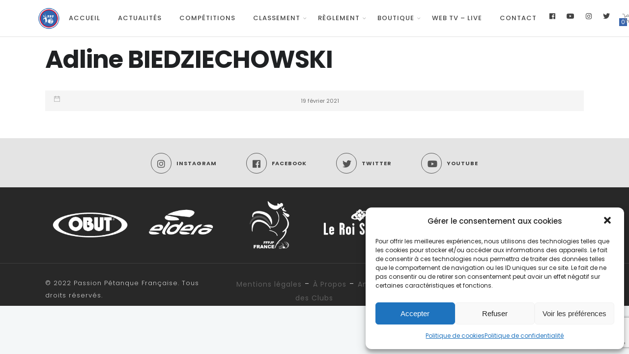

--- FILE ---
content_type: text/html; charset=utf-8
request_url: https://www.google.com/recaptcha/api2/anchor?ar=1&k=6Le6djgrAAAAABQDard2SkCUOL-00aQ6FQ-d1rbK&co=aHR0cHM6Ly93d3cucGV0YW5xdWVmcmFuY2Fpc2UuY29tOjQ0Mw..&hl=en&v=PoyoqOPhxBO7pBk68S4YbpHZ&size=invisible&anchor-ms=20000&execute-ms=30000&cb=7g1orebyns62
body_size: 48824
content:
<!DOCTYPE HTML><html dir="ltr" lang="en"><head><meta http-equiv="Content-Type" content="text/html; charset=UTF-8">
<meta http-equiv="X-UA-Compatible" content="IE=edge">
<title>reCAPTCHA</title>
<style type="text/css">
/* cyrillic-ext */
@font-face {
  font-family: 'Roboto';
  font-style: normal;
  font-weight: 400;
  font-stretch: 100%;
  src: url(//fonts.gstatic.com/s/roboto/v48/KFO7CnqEu92Fr1ME7kSn66aGLdTylUAMa3GUBHMdazTgWw.woff2) format('woff2');
  unicode-range: U+0460-052F, U+1C80-1C8A, U+20B4, U+2DE0-2DFF, U+A640-A69F, U+FE2E-FE2F;
}
/* cyrillic */
@font-face {
  font-family: 'Roboto';
  font-style: normal;
  font-weight: 400;
  font-stretch: 100%;
  src: url(//fonts.gstatic.com/s/roboto/v48/KFO7CnqEu92Fr1ME7kSn66aGLdTylUAMa3iUBHMdazTgWw.woff2) format('woff2');
  unicode-range: U+0301, U+0400-045F, U+0490-0491, U+04B0-04B1, U+2116;
}
/* greek-ext */
@font-face {
  font-family: 'Roboto';
  font-style: normal;
  font-weight: 400;
  font-stretch: 100%;
  src: url(//fonts.gstatic.com/s/roboto/v48/KFO7CnqEu92Fr1ME7kSn66aGLdTylUAMa3CUBHMdazTgWw.woff2) format('woff2');
  unicode-range: U+1F00-1FFF;
}
/* greek */
@font-face {
  font-family: 'Roboto';
  font-style: normal;
  font-weight: 400;
  font-stretch: 100%;
  src: url(//fonts.gstatic.com/s/roboto/v48/KFO7CnqEu92Fr1ME7kSn66aGLdTylUAMa3-UBHMdazTgWw.woff2) format('woff2');
  unicode-range: U+0370-0377, U+037A-037F, U+0384-038A, U+038C, U+038E-03A1, U+03A3-03FF;
}
/* math */
@font-face {
  font-family: 'Roboto';
  font-style: normal;
  font-weight: 400;
  font-stretch: 100%;
  src: url(//fonts.gstatic.com/s/roboto/v48/KFO7CnqEu92Fr1ME7kSn66aGLdTylUAMawCUBHMdazTgWw.woff2) format('woff2');
  unicode-range: U+0302-0303, U+0305, U+0307-0308, U+0310, U+0312, U+0315, U+031A, U+0326-0327, U+032C, U+032F-0330, U+0332-0333, U+0338, U+033A, U+0346, U+034D, U+0391-03A1, U+03A3-03A9, U+03B1-03C9, U+03D1, U+03D5-03D6, U+03F0-03F1, U+03F4-03F5, U+2016-2017, U+2034-2038, U+203C, U+2040, U+2043, U+2047, U+2050, U+2057, U+205F, U+2070-2071, U+2074-208E, U+2090-209C, U+20D0-20DC, U+20E1, U+20E5-20EF, U+2100-2112, U+2114-2115, U+2117-2121, U+2123-214F, U+2190, U+2192, U+2194-21AE, U+21B0-21E5, U+21F1-21F2, U+21F4-2211, U+2213-2214, U+2216-22FF, U+2308-230B, U+2310, U+2319, U+231C-2321, U+2336-237A, U+237C, U+2395, U+239B-23B7, U+23D0, U+23DC-23E1, U+2474-2475, U+25AF, U+25B3, U+25B7, U+25BD, U+25C1, U+25CA, U+25CC, U+25FB, U+266D-266F, U+27C0-27FF, U+2900-2AFF, U+2B0E-2B11, U+2B30-2B4C, U+2BFE, U+3030, U+FF5B, U+FF5D, U+1D400-1D7FF, U+1EE00-1EEFF;
}
/* symbols */
@font-face {
  font-family: 'Roboto';
  font-style: normal;
  font-weight: 400;
  font-stretch: 100%;
  src: url(//fonts.gstatic.com/s/roboto/v48/KFO7CnqEu92Fr1ME7kSn66aGLdTylUAMaxKUBHMdazTgWw.woff2) format('woff2');
  unicode-range: U+0001-000C, U+000E-001F, U+007F-009F, U+20DD-20E0, U+20E2-20E4, U+2150-218F, U+2190, U+2192, U+2194-2199, U+21AF, U+21E6-21F0, U+21F3, U+2218-2219, U+2299, U+22C4-22C6, U+2300-243F, U+2440-244A, U+2460-24FF, U+25A0-27BF, U+2800-28FF, U+2921-2922, U+2981, U+29BF, U+29EB, U+2B00-2BFF, U+4DC0-4DFF, U+FFF9-FFFB, U+10140-1018E, U+10190-1019C, U+101A0, U+101D0-101FD, U+102E0-102FB, U+10E60-10E7E, U+1D2C0-1D2D3, U+1D2E0-1D37F, U+1F000-1F0FF, U+1F100-1F1AD, U+1F1E6-1F1FF, U+1F30D-1F30F, U+1F315, U+1F31C, U+1F31E, U+1F320-1F32C, U+1F336, U+1F378, U+1F37D, U+1F382, U+1F393-1F39F, U+1F3A7-1F3A8, U+1F3AC-1F3AF, U+1F3C2, U+1F3C4-1F3C6, U+1F3CA-1F3CE, U+1F3D4-1F3E0, U+1F3ED, U+1F3F1-1F3F3, U+1F3F5-1F3F7, U+1F408, U+1F415, U+1F41F, U+1F426, U+1F43F, U+1F441-1F442, U+1F444, U+1F446-1F449, U+1F44C-1F44E, U+1F453, U+1F46A, U+1F47D, U+1F4A3, U+1F4B0, U+1F4B3, U+1F4B9, U+1F4BB, U+1F4BF, U+1F4C8-1F4CB, U+1F4D6, U+1F4DA, U+1F4DF, U+1F4E3-1F4E6, U+1F4EA-1F4ED, U+1F4F7, U+1F4F9-1F4FB, U+1F4FD-1F4FE, U+1F503, U+1F507-1F50B, U+1F50D, U+1F512-1F513, U+1F53E-1F54A, U+1F54F-1F5FA, U+1F610, U+1F650-1F67F, U+1F687, U+1F68D, U+1F691, U+1F694, U+1F698, U+1F6AD, U+1F6B2, U+1F6B9-1F6BA, U+1F6BC, U+1F6C6-1F6CF, U+1F6D3-1F6D7, U+1F6E0-1F6EA, U+1F6F0-1F6F3, U+1F6F7-1F6FC, U+1F700-1F7FF, U+1F800-1F80B, U+1F810-1F847, U+1F850-1F859, U+1F860-1F887, U+1F890-1F8AD, U+1F8B0-1F8BB, U+1F8C0-1F8C1, U+1F900-1F90B, U+1F93B, U+1F946, U+1F984, U+1F996, U+1F9E9, U+1FA00-1FA6F, U+1FA70-1FA7C, U+1FA80-1FA89, U+1FA8F-1FAC6, U+1FACE-1FADC, U+1FADF-1FAE9, U+1FAF0-1FAF8, U+1FB00-1FBFF;
}
/* vietnamese */
@font-face {
  font-family: 'Roboto';
  font-style: normal;
  font-weight: 400;
  font-stretch: 100%;
  src: url(//fonts.gstatic.com/s/roboto/v48/KFO7CnqEu92Fr1ME7kSn66aGLdTylUAMa3OUBHMdazTgWw.woff2) format('woff2');
  unicode-range: U+0102-0103, U+0110-0111, U+0128-0129, U+0168-0169, U+01A0-01A1, U+01AF-01B0, U+0300-0301, U+0303-0304, U+0308-0309, U+0323, U+0329, U+1EA0-1EF9, U+20AB;
}
/* latin-ext */
@font-face {
  font-family: 'Roboto';
  font-style: normal;
  font-weight: 400;
  font-stretch: 100%;
  src: url(//fonts.gstatic.com/s/roboto/v48/KFO7CnqEu92Fr1ME7kSn66aGLdTylUAMa3KUBHMdazTgWw.woff2) format('woff2');
  unicode-range: U+0100-02BA, U+02BD-02C5, U+02C7-02CC, U+02CE-02D7, U+02DD-02FF, U+0304, U+0308, U+0329, U+1D00-1DBF, U+1E00-1E9F, U+1EF2-1EFF, U+2020, U+20A0-20AB, U+20AD-20C0, U+2113, U+2C60-2C7F, U+A720-A7FF;
}
/* latin */
@font-face {
  font-family: 'Roboto';
  font-style: normal;
  font-weight: 400;
  font-stretch: 100%;
  src: url(//fonts.gstatic.com/s/roboto/v48/KFO7CnqEu92Fr1ME7kSn66aGLdTylUAMa3yUBHMdazQ.woff2) format('woff2');
  unicode-range: U+0000-00FF, U+0131, U+0152-0153, U+02BB-02BC, U+02C6, U+02DA, U+02DC, U+0304, U+0308, U+0329, U+2000-206F, U+20AC, U+2122, U+2191, U+2193, U+2212, U+2215, U+FEFF, U+FFFD;
}
/* cyrillic-ext */
@font-face {
  font-family: 'Roboto';
  font-style: normal;
  font-weight: 500;
  font-stretch: 100%;
  src: url(//fonts.gstatic.com/s/roboto/v48/KFO7CnqEu92Fr1ME7kSn66aGLdTylUAMa3GUBHMdazTgWw.woff2) format('woff2');
  unicode-range: U+0460-052F, U+1C80-1C8A, U+20B4, U+2DE0-2DFF, U+A640-A69F, U+FE2E-FE2F;
}
/* cyrillic */
@font-face {
  font-family: 'Roboto';
  font-style: normal;
  font-weight: 500;
  font-stretch: 100%;
  src: url(//fonts.gstatic.com/s/roboto/v48/KFO7CnqEu92Fr1ME7kSn66aGLdTylUAMa3iUBHMdazTgWw.woff2) format('woff2');
  unicode-range: U+0301, U+0400-045F, U+0490-0491, U+04B0-04B1, U+2116;
}
/* greek-ext */
@font-face {
  font-family: 'Roboto';
  font-style: normal;
  font-weight: 500;
  font-stretch: 100%;
  src: url(//fonts.gstatic.com/s/roboto/v48/KFO7CnqEu92Fr1ME7kSn66aGLdTylUAMa3CUBHMdazTgWw.woff2) format('woff2');
  unicode-range: U+1F00-1FFF;
}
/* greek */
@font-face {
  font-family: 'Roboto';
  font-style: normal;
  font-weight: 500;
  font-stretch: 100%;
  src: url(//fonts.gstatic.com/s/roboto/v48/KFO7CnqEu92Fr1ME7kSn66aGLdTylUAMa3-UBHMdazTgWw.woff2) format('woff2');
  unicode-range: U+0370-0377, U+037A-037F, U+0384-038A, U+038C, U+038E-03A1, U+03A3-03FF;
}
/* math */
@font-face {
  font-family: 'Roboto';
  font-style: normal;
  font-weight: 500;
  font-stretch: 100%;
  src: url(//fonts.gstatic.com/s/roboto/v48/KFO7CnqEu92Fr1ME7kSn66aGLdTylUAMawCUBHMdazTgWw.woff2) format('woff2');
  unicode-range: U+0302-0303, U+0305, U+0307-0308, U+0310, U+0312, U+0315, U+031A, U+0326-0327, U+032C, U+032F-0330, U+0332-0333, U+0338, U+033A, U+0346, U+034D, U+0391-03A1, U+03A3-03A9, U+03B1-03C9, U+03D1, U+03D5-03D6, U+03F0-03F1, U+03F4-03F5, U+2016-2017, U+2034-2038, U+203C, U+2040, U+2043, U+2047, U+2050, U+2057, U+205F, U+2070-2071, U+2074-208E, U+2090-209C, U+20D0-20DC, U+20E1, U+20E5-20EF, U+2100-2112, U+2114-2115, U+2117-2121, U+2123-214F, U+2190, U+2192, U+2194-21AE, U+21B0-21E5, U+21F1-21F2, U+21F4-2211, U+2213-2214, U+2216-22FF, U+2308-230B, U+2310, U+2319, U+231C-2321, U+2336-237A, U+237C, U+2395, U+239B-23B7, U+23D0, U+23DC-23E1, U+2474-2475, U+25AF, U+25B3, U+25B7, U+25BD, U+25C1, U+25CA, U+25CC, U+25FB, U+266D-266F, U+27C0-27FF, U+2900-2AFF, U+2B0E-2B11, U+2B30-2B4C, U+2BFE, U+3030, U+FF5B, U+FF5D, U+1D400-1D7FF, U+1EE00-1EEFF;
}
/* symbols */
@font-face {
  font-family: 'Roboto';
  font-style: normal;
  font-weight: 500;
  font-stretch: 100%;
  src: url(//fonts.gstatic.com/s/roboto/v48/KFO7CnqEu92Fr1ME7kSn66aGLdTylUAMaxKUBHMdazTgWw.woff2) format('woff2');
  unicode-range: U+0001-000C, U+000E-001F, U+007F-009F, U+20DD-20E0, U+20E2-20E4, U+2150-218F, U+2190, U+2192, U+2194-2199, U+21AF, U+21E6-21F0, U+21F3, U+2218-2219, U+2299, U+22C4-22C6, U+2300-243F, U+2440-244A, U+2460-24FF, U+25A0-27BF, U+2800-28FF, U+2921-2922, U+2981, U+29BF, U+29EB, U+2B00-2BFF, U+4DC0-4DFF, U+FFF9-FFFB, U+10140-1018E, U+10190-1019C, U+101A0, U+101D0-101FD, U+102E0-102FB, U+10E60-10E7E, U+1D2C0-1D2D3, U+1D2E0-1D37F, U+1F000-1F0FF, U+1F100-1F1AD, U+1F1E6-1F1FF, U+1F30D-1F30F, U+1F315, U+1F31C, U+1F31E, U+1F320-1F32C, U+1F336, U+1F378, U+1F37D, U+1F382, U+1F393-1F39F, U+1F3A7-1F3A8, U+1F3AC-1F3AF, U+1F3C2, U+1F3C4-1F3C6, U+1F3CA-1F3CE, U+1F3D4-1F3E0, U+1F3ED, U+1F3F1-1F3F3, U+1F3F5-1F3F7, U+1F408, U+1F415, U+1F41F, U+1F426, U+1F43F, U+1F441-1F442, U+1F444, U+1F446-1F449, U+1F44C-1F44E, U+1F453, U+1F46A, U+1F47D, U+1F4A3, U+1F4B0, U+1F4B3, U+1F4B9, U+1F4BB, U+1F4BF, U+1F4C8-1F4CB, U+1F4D6, U+1F4DA, U+1F4DF, U+1F4E3-1F4E6, U+1F4EA-1F4ED, U+1F4F7, U+1F4F9-1F4FB, U+1F4FD-1F4FE, U+1F503, U+1F507-1F50B, U+1F50D, U+1F512-1F513, U+1F53E-1F54A, U+1F54F-1F5FA, U+1F610, U+1F650-1F67F, U+1F687, U+1F68D, U+1F691, U+1F694, U+1F698, U+1F6AD, U+1F6B2, U+1F6B9-1F6BA, U+1F6BC, U+1F6C6-1F6CF, U+1F6D3-1F6D7, U+1F6E0-1F6EA, U+1F6F0-1F6F3, U+1F6F7-1F6FC, U+1F700-1F7FF, U+1F800-1F80B, U+1F810-1F847, U+1F850-1F859, U+1F860-1F887, U+1F890-1F8AD, U+1F8B0-1F8BB, U+1F8C0-1F8C1, U+1F900-1F90B, U+1F93B, U+1F946, U+1F984, U+1F996, U+1F9E9, U+1FA00-1FA6F, U+1FA70-1FA7C, U+1FA80-1FA89, U+1FA8F-1FAC6, U+1FACE-1FADC, U+1FADF-1FAE9, U+1FAF0-1FAF8, U+1FB00-1FBFF;
}
/* vietnamese */
@font-face {
  font-family: 'Roboto';
  font-style: normal;
  font-weight: 500;
  font-stretch: 100%;
  src: url(//fonts.gstatic.com/s/roboto/v48/KFO7CnqEu92Fr1ME7kSn66aGLdTylUAMa3OUBHMdazTgWw.woff2) format('woff2');
  unicode-range: U+0102-0103, U+0110-0111, U+0128-0129, U+0168-0169, U+01A0-01A1, U+01AF-01B0, U+0300-0301, U+0303-0304, U+0308-0309, U+0323, U+0329, U+1EA0-1EF9, U+20AB;
}
/* latin-ext */
@font-face {
  font-family: 'Roboto';
  font-style: normal;
  font-weight: 500;
  font-stretch: 100%;
  src: url(//fonts.gstatic.com/s/roboto/v48/KFO7CnqEu92Fr1ME7kSn66aGLdTylUAMa3KUBHMdazTgWw.woff2) format('woff2');
  unicode-range: U+0100-02BA, U+02BD-02C5, U+02C7-02CC, U+02CE-02D7, U+02DD-02FF, U+0304, U+0308, U+0329, U+1D00-1DBF, U+1E00-1E9F, U+1EF2-1EFF, U+2020, U+20A0-20AB, U+20AD-20C0, U+2113, U+2C60-2C7F, U+A720-A7FF;
}
/* latin */
@font-face {
  font-family: 'Roboto';
  font-style: normal;
  font-weight: 500;
  font-stretch: 100%;
  src: url(//fonts.gstatic.com/s/roboto/v48/KFO7CnqEu92Fr1ME7kSn66aGLdTylUAMa3yUBHMdazQ.woff2) format('woff2');
  unicode-range: U+0000-00FF, U+0131, U+0152-0153, U+02BB-02BC, U+02C6, U+02DA, U+02DC, U+0304, U+0308, U+0329, U+2000-206F, U+20AC, U+2122, U+2191, U+2193, U+2212, U+2215, U+FEFF, U+FFFD;
}
/* cyrillic-ext */
@font-face {
  font-family: 'Roboto';
  font-style: normal;
  font-weight: 900;
  font-stretch: 100%;
  src: url(//fonts.gstatic.com/s/roboto/v48/KFO7CnqEu92Fr1ME7kSn66aGLdTylUAMa3GUBHMdazTgWw.woff2) format('woff2');
  unicode-range: U+0460-052F, U+1C80-1C8A, U+20B4, U+2DE0-2DFF, U+A640-A69F, U+FE2E-FE2F;
}
/* cyrillic */
@font-face {
  font-family: 'Roboto';
  font-style: normal;
  font-weight: 900;
  font-stretch: 100%;
  src: url(//fonts.gstatic.com/s/roboto/v48/KFO7CnqEu92Fr1ME7kSn66aGLdTylUAMa3iUBHMdazTgWw.woff2) format('woff2');
  unicode-range: U+0301, U+0400-045F, U+0490-0491, U+04B0-04B1, U+2116;
}
/* greek-ext */
@font-face {
  font-family: 'Roboto';
  font-style: normal;
  font-weight: 900;
  font-stretch: 100%;
  src: url(//fonts.gstatic.com/s/roboto/v48/KFO7CnqEu92Fr1ME7kSn66aGLdTylUAMa3CUBHMdazTgWw.woff2) format('woff2');
  unicode-range: U+1F00-1FFF;
}
/* greek */
@font-face {
  font-family: 'Roboto';
  font-style: normal;
  font-weight: 900;
  font-stretch: 100%;
  src: url(//fonts.gstatic.com/s/roboto/v48/KFO7CnqEu92Fr1ME7kSn66aGLdTylUAMa3-UBHMdazTgWw.woff2) format('woff2');
  unicode-range: U+0370-0377, U+037A-037F, U+0384-038A, U+038C, U+038E-03A1, U+03A3-03FF;
}
/* math */
@font-face {
  font-family: 'Roboto';
  font-style: normal;
  font-weight: 900;
  font-stretch: 100%;
  src: url(//fonts.gstatic.com/s/roboto/v48/KFO7CnqEu92Fr1ME7kSn66aGLdTylUAMawCUBHMdazTgWw.woff2) format('woff2');
  unicode-range: U+0302-0303, U+0305, U+0307-0308, U+0310, U+0312, U+0315, U+031A, U+0326-0327, U+032C, U+032F-0330, U+0332-0333, U+0338, U+033A, U+0346, U+034D, U+0391-03A1, U+03A3-03A9, U+03B1-03C9, U+03D1, U+03D5-03D6, U+03F0-03F1, U+03F4-03F5, U+2016-2017, U+2034-2038, U+203C, U+2040, U+2043, U+2047, U+2050, U+2057, U+205F, U+2070-2071, U+2074-208E, U+2090-209C, U+20D0-20DC, U+20E1, U+20E5-20EF, U+2100-2112, U+2114-2115, U+2117-2121, U+2123-214F, U+2190, U+2192, U+2194-21AE, U+21B0-21E5, U+21F1-21F2, U+21F4-2211, U+2213-2214, U+2216-22FF, U+2308-230B, U+2310, U+2319, U+231C-2321, U+2336-237A, U+237C, U+2395, U+239B-23B7, U+23D0, U+23DC-23E1, U+2474-2475, U+25AF, U+25B3, U+25B7, U+25BD, U+25C1, U+25CA, U+25CC, U+25FB, U+266D-266F, U+27C0-27FF, U+2900-2AFF, U+2B0E-2B11, U+2B30-2B4C, U+2BFE, U+3030, U+FF5B, U+FF5D, U+1D400-1D7FF, U+1EE00-1EEFF;
}
/* symbols */
@font-face {
  font-family: 'Roboto';
  font-style: normal;
  font-weight: 900;
  font-stretch: 100%;
  src: url(//fonts.gstatic.com/s/roboto/v48/KFO7CnqEu92Fr1ME7kSn66aGLdTylUAMaxKUBHMdazTgWw.woff2) format('woff2');
  unicode-range: U+0001-000C, U+000E-001F, U+007F-009F, U+20DD-20E0, U+20E2-20E4, U+2150-218F, U+2190, U+2192, U+2194-2199, U+21AF, U+21E6-21F0, U+21F3, U+2218-2219, U+2299, U+22C4-22C6, U+2300-243F, U+2440-244A, U+2460-24FF, U+25A0-27BF, U+2800-28FF, U+2921-2922, U+2981, U+29BF, U+29EB, U+2B00-2BFF, U+4DC0-4DFF, U+FFF9-FFFB, U+10140-1018E, U+10190-1019C, U+101A0, U+101D0-101FD, U+102E0-102FB, U+10E60-10E7E, U+1D2C0-1D2D3, U+1D2E0-1D37F, U+1F000-1F0FF, U+1F100-1F1AD, U+1F1E6-1F1FF, U+1F30D-1F30F, U+1F315, U+1F31C, U+1F31E, U+1F320-1F32C, U+1F336, U+1F378, U+1F37D, U+1F382, U+1F393-1F39F, U+1F3A7-1F3A8, U+1F3AC-1F3AF, U+1F3C2, U+1F3C4-1F3C6, U+1F3CA-1F3CE, U+1F3D4-1F3E0, U+1F3ED, U+1F3F1-1F3F3, U+1F3F5-1F3F7, U+1F408, U+1F415, U+1F41F, U+1F426, U+1F43F, U+1F441-1F442, U+1F444, U+1F446-1F449, U+1F44C-1F44E, U+1F453, U+1F46A, U+1F47D, U+1F4A3, U+1F4B0, U+1F4B3, U+1F4B9, U+1F4BB, U+1F4BF, U+1F4C8-1F4CB, U+1F4D6, U+1F4DA, U+1F4DF, U+1F4E3-1F4E6, U+1F4EA-1F4ED, U+1F4F7, U+1F4F9-1F4FB, U+1F4FD-1F4FE, U+1F503, U+1F507-1F50B, U+1F50D, U+1F512-1F513, U+1F53E-1F54A, U+1F54F-1F5FA, U+1F610, U+1F650-1F67F, U+1F687, U+1F68D, U+1F691, U+1F694, U+1F698, U+1F6AD, U+1F6B2, U+1F6B9-1F6BA, U+1F6BC, U+1F6C6-1F6CF, U+1F6D3-1F6D7, U+1F6E0-1F6EA, U+1F6F0-1F6F3, U+1F6F7-1F6FC, U+1F700-1F7FF, U+1F800-1F80B, U+1F810-1F847, U+1F850-1F859, U+1F860-1F887, U+1F890-1F8AD, U+1F8B0-1F8BB, U+1F8C0-1F8C1, U+1F900-1F90B, U+1F93B, U+1F946, U+1F984, U+1F996, U+1F9E9, U+1FA00-1FA6F, U+1FA70-1FA7C, U+1FA80-1FA89, U+1FA8F-1FAC6, U+1FACE-1FADC, U+1FADF-1FAE9, U+1FAF0-1FAF8, U+1FB00-1FBFF;
}
/* vietnamese */
@font-face {
  font-family: 'Roboto';
  font-style: normal;
  font-weight: 900;
  font-stretch: 100%;
  src: url(//fonts.gstatic.com/s/roboto/v48/KFO7CnqEu92Fr1ME7kSn66aGLdTylUAMa3OUBHMdazTgWw.woff2) format('woff2');
  unicode-range: U+0102-0103, U+0110-0111, U+0128-0129, U+0168-0169, U+01A0-01A1, U+01AF-01B0, U+0300-0301, U+0303-0304, U+0308-0309, U+0323, U+0329, U+1EA0-1EF9, U+20AB;
}
/* latin-ext */
@font-face {
  font-family: 'Roboto';
  font-style: normal;
  font-weight: 900;
  font-stretch: 100%;
  src: url(//fonts.gstatic.com/s/roboto/v48/KFO7CnqEu92Fr1ME7kSn66aGLdTylUAMa3KUBHMdazTgWw.woff2) format('woff2');
  unicode-range: U+0100-02BA, U+02BD-02C5, U+02C7-02CC, U+02CE-02D7, U+02DD-02FF, U+0304, U+0308, U+0329, U+1D00-1DBF, U+1E00-1E9F, U+1EF2-1EFF, U+2020, U+20A0-20AB, U+20AD-20C0, U+2113, U+2C60-2C7F, U+A720-A7FF;
}
/* latin */
@font-face {
  font-family: 'Roboto';
  font-style: normal;
  font-weight: 900;
  font-stretch: 100%;
  src: url(//fonts.gstatic.com/s/roboto/v48/KFO7CnqEu92Fr1ME7kSn66aGLdTylUAMa3yUBHMdazQ.woff2) format('woff2');
  unicode-range: U+0000-00FF, U+0131, U+0152-0153, U+02BB-02BC, U+02C6, U+02DA, U+02DC, U+0304, U+0308, U+0329, U+2000-206F, U+20AC, U+2122, U+2191, U+2193, U+2212, U+2215, U+FEFF, U+FFFD;
}

</style>
<link rel="stylesheet" type="text/css" href="https://www.gstatic.com/recaptcha/releases/PoyoqOPhxBO7pBk68S4YbpHZ/styles__ltr.css">
<script nonce="vIxT7tO0zuiGF_vPp-vS_w" type="text/javascript">window['__recaptcha_api'] = 'https://www.google.com/recaptcha/api2/';</script>
<script type="text/javascript" src="https://www.gstatic.com/recaptcha/releases/PoyoqOPhxBO7pBk68S4YbpHZ/recaptcha__en.js" nonce="vIxT7tO0zuiGF_vPp-vS_w">
      
    </script></head>
<body><div id="rc-anchor-alert" class="rc-anchor-alert"></div>
<input type="hidden" id="recaptcha-token" value="[base64]">
<script type="text/javascript" nonce="vIxT7tO0zuiGF_vPp-vS_w">
      recaptcha.anchor.Main.init("[\x22ainput\x22,[\x22bgdata\x22,\x22\x22,\[base64]/[base64]/[base64]/[base64]/[base64]/[base64]/[base64]/[base64]/[base64]/[base64]\\u003d\x22,\[base64]\\u003d\x22,\x22wrFgw5VJw6YOw4o8KQ3CihnDpEEGw5TCvDBCC8Oiwqsgwp5rCMKbw6zCt8OyPsK9wo3DuA3Cmh7CpjbDlsKeESUuwoRhWXInwq7DononMhvCk8KIK8KXNULDlsOER8OJeMKmQ2jDhiXCrMObZ0smWcOqc8KRwpHDm3/Ds1YnwqrDhMO8fcOhw53CjlnDicODw67DvsKALsOVwpHDoRRsw5ByI8KJw4nDmXdXWW3DiCdNw6/CjsKFfMO1w5zDrMKQCMK0w4NbTMOhX8KAIcK7J2wgwplawqF+woRswqPDhmR9wpxRQV7ClEwzwrrDsMOUGSIlf3FISSLDhMOCwqPDoj5Qw6kgHzZJAnBGwrM9W2Q4IU02Ck/ChAtDw6nDpx7Ct8Krw53Cmnx7LnA4wpDDiFnCnsOrw6Z5w5Zdw7XDq8KawoMvZzjCh8K3wrY1woRnwpzCicKGw4rDp29XewRKw6xVJEohVBPDj8KuwrtRW3dGTnM/wq3ConTDt2zDuiDCuC/DisK3XjoAw6HDug1pw6/Ci8OIACXDm8OHUcKbwpJnZsKyw7RFDyTDsH7Dt3zDlEpUwplhw7cdT8Kxw6kZwpBBIjhiw7XCphDDgkU/w5FNZDnCp8KRciIIwrMyW8OfdsO+wo3DvcKTZ01BwrEBwq0AGcOZw4IWJsKhw4tuesKRwp10XcOWwowpFcKyB8ORPsK5G8O3TcOyMR7CqsKsw69uwpXDpDPCqFnChsKswq09ZVkXF0fCk8O6woDDiAzCuMK5fMKQEjscSsK4wrdAEMOCwqkYTMO/wqFfW8O/DsOqw4Y2I8KJCcOSwofCmX5Jw7wYX1jDk1PCm8KwwrHDkmY4KCjDscOfwpA9w4XCrsOXw6jDq3bCiAs9JH08D8O/wo5raMO8w6fClsKIQcKbDcKowpIJwp/[base64]/Ds3ZLMcO/wqh8wp/DmxV1woNXQ8ORQMKhwqjCkcKRwoHCg2sswo57wrvCgMOIwpzDrW7DrcO2CMKlwoLCsTJCL10iHivCicK1wolVw4BEwqEzMsKdLMKKwqLDuAXCtjwRw7xxL3/DqcKCwoFceGNNPcKFwqQ8Z8OXbWV9w7A7wqlhCyjClMORw4/Cu8OOKQx5w5TDkcKOwqzDsRLDnEnDsW/[base64]/DmsK1XlRlNMKOwoLCnMKRw5nDjsKbwoPDlMOkw7vCpk52dcKZwr8NVxoUw5rDjAjDi8OIw5TDocOWcMOmwonCnsKewrnCtC5qwrMZasOhwpRVwq1Nw5LDmcOXL2HCkX/CjCx5wrQqK8Olw4/DssKOVsONw6jCvcKdw51kFg7DoMKZwpnCmMKOMWrCt2tFwr7Dlhs8w7nCo1nCg3RKVUt7e8O+GVVdCmnDpD3Ch8OOwpjCvcOuFWPCvmfChTljfCvCisO9w5l+w7Nzw6xywoJfRiPCoWXDvsOQQ8OjP8OiRhs0wpbCu0E/w7XCnELCiMO7Y8ONTyPCqsO8wp7DnsKWw6Rew6/CpsOvwqLCjyxXwoBAAULDpcKvw6bCmsKyVw8tFy8swocjPcKCw5MfL8O3wp/Dh8OHwpHDtcKHw7BPw57DlsOew6hTw6ltwqLCpiY0e8KZMmdawq7Dv8OwwpxZw5hVw5vDoD9SGcKgFsO8bUM6Fit0PUMsXQ7DsRLDsRLCrcKowoMowrnDtMKuWUo/TT9BwrVOI8OvwoPDjsOhwrVNVsOXwqsEaMKXwqMEMMKgHkDCosO2ewDDq8KoBGMnSsKYwqVNKTdLLCHCmsOyWhMvNB/[base64]/DpsKATMKVcMKCw5ddIMOscVnCtcKHCx7Dt8O9wq7ChMKBHMKOw63DpFDCssOEUMKOwpsjLzLDs8O2GsObwq5Dwqlvw4MnMsKedVdawr9Yw4kqPMKSw47Dq2gsQcOcbwB8wrPDrsOuwpgZw4sZw6wfwqHDg8KZY8OGA8OVwqB+wo/[base64]/[base64]/ClzpTwoDDjxlIQ31xSyjDn8K5w5NRwozDhMOzwqFbw6nDrGItw7gSbsKzY8Oqb8K+w43CocKOU0PCux0Wwp45wqMYwoQ+wpliNMOdw7HCsyBoPsOsGn7DkcOQNVvDlXRiUWLDmwHDsGLDuMK/wpJCwqcLbSvCrWZKwo7CjMOFw4RNW8OpexjDg2DDh8OBw7tDa8Otw5Rga8OYwqbCocKow5LDvsKxwppBw4QxfMOxwrgnwobCpARsNMORw5bCtS4mwrTChMKEAwlew6ZDwr7CpcOxwpYROMKlwrM4wqXDl8O8IcKyOsOJw7Q9AxbCpcORw41MIw/Dp0XCpTsdwpvCiRU6wofCgsKwacKbU2cvwqHDoMKjOkbDocK4J0TDjFTDpQTDqDkxAsORHcK8HsOaw5U4w6gQwqTCncKkwq/CpAfClsOswrwRw5TDhlzChVlOMR0TOjTCg8Ktw5weL8OTwq17woU5wookS8KZw6TDgcOiYmsvOsOVwrBAw47CrydadMONSG/[base64]/CljvClFrCtzPDhwzCn8ODWWPDmcO/[base64]/Cr8K+BRvDijTCp8KyAMOne0xdA3QTw4zDpMOxw7hWwqlAw55yw7xUJUBnElArwpPDunseC8OqwqbDucK/ezrDicO2WVMzwodGKMOywq/DjsOmwr5mD2VPwrdyYMKuIDXDnsK8woIow5XDlMOZBcK+TcOKUsKPC8Kbw7nCoMOjw7/[base64]/DtMOWR8OQwqLDsMKbP8OWdsKCwoXDt1EHw5A4wpnCsWdKD8K6FC5yw63DqTbCmcO5JsOwT8ORwozClcOzVcK6w7nDtMOOwpRRVhwJwo/CusKaw7JGQsOCdcKlwrV9YcKTwpl3w7/DvcOAJ8OWw7jDjMOjDHLDojrDocOewr3CksO2SUliacOdQMOhw7UUwrAYVh9+FGl6w7bDkwjCo8O8XifDsXnColYKcnPDlxQ7IMOBUcKABj7ChHvDmsO7wq5rwoZXHRzCk8Kbw7E3E1fCjQrDkVR3JcOxw5/Dgxtjw77Cm8OoFEQrw6/Ct8O/Y3/CiUAmw6VWVcKcUsKcwpHDq03CrcO1wr/CqsK0wqE2XsOuwpDDsj0lw4XCicOzJyjCkTwsED/CinXCqsKfw5tmcj7DomrCq8Ozw542w53Cj3DDgQo7wrnCnAfCisOKF3wnG2vCmCLCh8O5wqbCnsK4bWnCsnTDu8OnVsO8wp3DgQVMw45OZMKmVxotTMOhw4oFwqHDpElnQsORKz9Qw7vDkMKjwrjDtMKwwp/CjsKvw6l1JMK8woxAwp3CqMKNRHACw5DDmMK/wobCucKga8KTw7McBHtKw6sXwqx/MExBwr8BK8Klw7g/[base64]/DicOsw5nDnkHDnzlnw69sB8KAwr3CvMKEZMKWw6vDjsOQCx42w4LDiMOzCsO0IsOVwrBQUsO/NcONwotmf8OFQzBEw4XCucOBLGx6BcKyw5fDig4JCjrCusOGRMOKbCtRazfDl8O0D3kaOHMBIcKVZXbDoMOMU8K/MsOxwpjCpMOIbjjCo0B2w4HDt8O9wq7Dk8KERBTCqUHDkMOHwr9GRS3CscOdw5PCrsKyBMKpw7svE37CvE5ADwjCmcOjEh/[base64]/DpTrDmMOPw6LCow15wpjDvBTCkcKkb8Kew5TChEQ4w7w+LMOWw5UXXk/CgxZMR8OEw4jDsMOOw4zDtRlKwoRgeDvDvlLDqXbDuMKReys/wqPDt8OAw77Cu8KCwo3DnsK2XFbDuMOQw5TDuEBWwp7Dj27CjMOqd8K4w6HCrsKqW2zDgU/CoMOhPcKQwrnDu290w4TDoMOdw7MoXMKQB2zDqcOnSXwow4bCujcbYsOswpcFQsKew4YLwqQHw4xBwqgFWsO8w4fCvMOMw6nCgcKHKh7DtVjDv1zCrEtMwqDCmTYkYcKMw5BlY8KUAiw9RhBkD8K4wqrDj8K/w5zCn8KoTcKfM0UxPcKoIm8fwrfCnsOIw4/CusKnw7wKw4pndcO9wpfDqFrDu1kMwqJMw5tzw7jCskExUlNNwqUGwrPCgcKyNlFiKsKlw5oAGjQEwqh+w59TMFY7wp/Dul7DrnA8YsKkRD/CvMOZNHB6bWXDocOfw7jClRJODcOBw77CtmJjT3bCuDjDsVd4wqIyNMOCw4zCo8K/Wjomw7HCvhXDlBxmwrMmw6DCumoyaAVYwp7CuMK4bsKgUyXCpXjDu8KKwrvDhkBrR8Kka1jDgC7CucO9wqpOQC3Cr8KzKQYILSHDtcOnwohJw6LDicOfw6rCn8Kgwq/CuHDCnRgIXEoQwrTDuMOMC2vCnMOywoNSwonCmMO0wo/[base64]/CqcKUV8KHw7DDv8KMw5g8Zh/[base64]/[base64]/CiMKRw77CjcOdw6jCu8O/[base64]/DmUHCqXTCg8KTfMKEWm9LAW90c8KTTsOeOsO9I2wmw4/CqGrCucOWXsKSwr/CkMOFwo9PUcKIwqjCuwDCisKBwrDCsQltwrhfw7bChcOhw7HClnvCixE7wpbCrcKrw7Q5wrDDrx0RwqTClVxLEsOoNsOlw69Jw7d0w77CqcOMWilGw6pNw53CvHnDugrDrxfDvUcuw4Z0TcKdQjzDojE0QFdRacKJwoLCmDZ3w6/Dq8O5wpbDqEJbN3kcw7vDsXjDrAYqQBocS8KJwppAVMOXw6XDgg4tN8OWw6rCssKiacOxJsOJwppCWMOtHCUZScOtw4jCvsKKwq5FwoUQW3bClibDo8OSw7PDo8OlciZ4fUQ4Ek/Di3jCjzLDiS5xwqLCs0zDpAbCncKow507wr4uKmNlGMO3w7PDhTMwwpbCvghzwrrDuWMgw4cFw7lIwqoGwoLCucKcfcKgwrsHfnRuwpDDsiPCncOsV1ptw5bCsioeQMOcHiAvRhNGNMORwrfDocKNZcOcwpvDmyzDoAPCoggjw7rCmRnDrkXDjMO7eAIFwqjDlBvDlX/CtcKtSBcse8K0w5BULBPCjsKXw5bCgsK0QMOLwp4STi44UQbDujjCgMOKC8KMNUDDrGkTUMODwpVlw4pLwqrCtMO5w5PDncOAWMORcTfDgMOHwpbDuQNrwrYQasO4w7kVdMOoNk7DmH/CkAkBBcKVd1zDlMOrwrLDvx/Du3XDocO1GFwcwrHDgwfChXXDt2N6IcOXG8O0ER3DosKWwpTCucK9XTTCt1MYPcO9C8OzwoJDw4jCvsOhb8KYw6bCqnDCpy/CvHwWQ8KvUjcow47DgCJlccO5wp7CrU/DtwQ8wp11woUbBEHCtGDDpVXDhifDhkPDqRnCjcOwwpA9wrJQw4XDk0YZwqh/w6rDqUzCrcOCwo3DkMOzesKvwoFJE0J7wrjClMKFw4cNw4HDqMKhOirDoRXDm0nCn8OIdsODw4hjw71UwqVTw4wFw4JLw5nDnsKpN8OUwqPDn8K3UcKUEMKuM8KzI8OCw6TColovw6YXwr0uwp7DjX/[base64]/Dk8Odw5XDsnIOwppJw7xgHsKjLVV1YnIpw6R9wqDDhQohVsOsGcKsccO5w4vDo8OMIBbDgsKpccKcIcOqwow3w4IuwoLCtsK/wqxawq7DpcONwqNpwqbCsGzChm1dwr4ewpdxw5LDoBJfbcKpw7/Dm8OCYmxQRsKNwqskw5bCm0RnwpjDlMO/w6XCksK9wrzDuMKsNMK/w79gwrIywotmw5/CmDMsw6DCqwvDoG3Crkhnc8Ojw45hw7wgUsOKwpTDmsOGVxnCp3wdeV3Dr8Orb8Kpw4XDkTbCqCInXcO4wqhBw6x5azITw57Cm8OMR8OvD8Otwp4nw6rDvDrDnMO9LQjDpl/CscOYw5EyNmXDoRAewrhfwrYUCh3CscOjwq1dP33ClcKvVjHDh0IVwo3CvT3CrhDDoxU6w7zDthXDowNMDns1w5vCnDzCk8KUdA9LTcOLHnjCrMOiw6nDs2zCjcKubVhQw6pAwrhVSC7Cty7DlMODw7Urw7HDlifDnwZ/wr7DogUHMkwkw5U/wqjCs8Obw4tywoRxbcO2KWQALB17VFzCncKUw5AiwqQAw7LDucOJOMKxQMKeDE/Cu3DDkMOJSi8cFU1+w7oJG0XDssKmRcKuwrHDhVjCiMKiwpnDs8OQwpTDm3rDmsKPflLCmsKmwo7DpsOjw6/Dp8O4ZSzCnFfCl8ORwo/[base64]/[base64]/DozvDhMO1CnTDoz5YCglOwozCpk4cwpI4I2/CisOhwrvCgkzCnxvDozIDw7DDusK+w58Yw45XPhbCp8K5wq7DisOiWcKbJcO1wocSw54uLVnDl8Klwo/DlXMEVCvCq8O2csO3w4kRworDun5pNMOFD8KoY0jCm1cCEUHDo1PDoMOlwqodasK7UcKiw4J9JMKDJMK/w6bCvWTCrMOSw6s0QMOKSzNsFcOrw7jDpMK7w5TCm0Zgw6RkwrPCimcbaD1/w5DChS3DmFYxVzkFFC58w7/[base64]/[base64]/AMK6w4vDs8KPHBh0w5fDoMKKw7kRfcOvw6XCiiDCo8OZw70Kw7XDp8KXwojCvMKjw4jDh8Kmw4hMw4rDnMOhcTgnT8K6w6bDs8Otw5kQMhAbwp5SU2vChCjDlcO2w5fCnMKjT8O5eg3Dhm5zwpQ4w7NNwoXCjiPDjcOxeCnDtEPDp8Kew6/DpR/[base64]/Lx/Ct8OAEsOIw6rDoMOjdsKew6Z6O8KqwqoCw6DCisKUdj5awqs2woJhwp0Pw7XDmsKBUcK/[base64]/DocKhc1AcMhYUHCfCpMObIsKBw7NWCsKlw6oaA2DCmhvCqmzCq33CqcKoeE3DuMOjIcKyw4kcacKWMx3CmsKCGTEZZcO/Iwg/wpdjSMKfIiDDrsOKw7fCqxluBcK0dw1gwqhRw7PDl8OeUcOidsOtw4piwoHDkMKZw63DmG87BMKrwr1cw6HCt3o2w5DDhWHClcKLwpk8wp7DpAjDrRlpw594YMKew6nCg2/DscKkwpLDmcOUw68fKcKbwo4ZN8KfXsKlZsK3wr7DkwpZw65+SmoHLlYSYTLDucK/AwvDksOkOcOyw5rCq0HDscOxc0wXKcOAHCIxHcKbbiXDtyk/H8KDwovCq8KZOnbDukXDv8KEwpnCi8OtIsK1w6rCvlzCjMOhw447w4MuDVPDszUew6Amwq9GfXNewrnDjMKtD8ObCU/DnmlwwqfDpcOgwoHDqkNIw4HDr8KvZMOLfDhVRxnDgV1RU8KiwpXColcQLRtlXzXDiFHCsiYnwpIwCQHChATDrU5hGsOlwqLDgzDDhcKdWitNwrg7ZUYZw63DhcOhwr04woEAwqBkw6TCowYYW1HCi2t/YcKIRMK+wo/DpDDClWrDuD9+YMO1wrt3VWDCscOkwpnCrxDCu8OowpPDmWt7JBzDuAPCgcKLwpMkwpLCqVdqw6/DvEslwpvDjQ4hbsOGWcO1fcKBwoIRwqrDm8OzFCXDuUzDgG3DjR3Djh/[base64]/w7JRfcOfR8KgfMOUcMKOw7wHJGXCq1DDs8OIwo/DkcOGfMKPw4DDrcK1w553d8K6NsOqw7Ygwrp5w4diwrJiwq/CqMOuwpvDtWF8WcKdDsKNw7pkwqfCiMK/w5QbdAV9w6XDukpdWQLCpEM1DcKgw4cYwovCizZzwqbCpg3DtMONwpjDi8OHw5PCmMKXwo5PXMKJCg3CkcO8MMKZe8Kywrwkw6jDsH4kwrTDoVVvw53DqC57c1XDtxTCnsKlw73CtsKow5t2TycPw6HDv8KlXsK/woJPwoDCsMOowqXDsMKuNMOzw5nCq0Mvw7E5WgMTw48AYsOedBZSw401wozClkMdw77CocKkGjcsdwDDkQ3CscOyw5DCncKPw7xRJW5swovDsyXCssKgYUlEw4fChMOsw7UzC3ovwr/DgRzCh8ONwogRccOoRMKqw6LCsm3DosODw5pWwpsyKcOIw6oqe8K/woLCucKRwo3ClGTDi8K8wodgwqpswqN2YcO7w45fwpvCrzEoL3vDp8Oww7ggXjsfw5DDuy7ClMK9w7saw7DDpxfCihtuaUHDmFvDlCY1Lm7DnTfCtMK5wq7Dn8Kpw78mG8O/RcOQwpHDm3nCnwjCph/DpETDr1/CjMKuw5hzwqMwwrdSenrDkcOCwqLCpcKiwr7DriHDs8Kjw4oXPTc1woACw54cTQjCscObw7Qxw5BLNQrDicKfY8KVRHcLwpcIGGPCn8OawoXDjsKFZijCmkPCgMOfZcKLD8Kxw4zCjMKxHkYIwp3Dt8KWEsK/DSjCpVDCocOJw74hB3DDpiHCjMOxw4jDs2ENV8KQw6Qsw6YLwpMhQjBRJAoiw5zCqSpOO8OWwp5Dwoc/wrDCq8KEw5XCs1sawrowwrcLR3dzwqd8wpo1wqLDszQ0w7jCr8O9wqV+b8OSesOiwpA0w4XCjBnCtMOVw7/[base64]/[base64]/DtGtxV1LDiARpHsOaW0vCvATDgH7CncOvY8OGw5PDnsO3TcOAKBjCjMOlw6BYw48WYcOZwr3DjRPCjMKNTSdSwogXwpPCkB/DsSfDpS4PwqIVBBDCpcO7wrHDq8KKScO5wrnCvnvDoD99UAfCoA11cERkwpnCu8OxAsKBw5whw5zCg3/Cr8O/HH3CtsOIwq7Dgkotw4ptwpzCpynDoMOQwrYLwow1CQzDoBLCk8Odw40Yw5TClcKlw7rCkMOBJlknw5zDqDJsYEvCqsK2H8OWMsK1woF6bcKWBMKNwoskNg1/PydQwofDqS/[base64]/DmVcPwpDCiANaYHjDmwjCnT/[base64]/[base64]/Co8KwwqNDald5NMOlJw/CvMO8wqnCpUllXcKVE33Dhy5dw4/Cu8OHdx7Dp2N4w7HCkgHDhhtUJH/CixIpKgoDKcKow7DDkC7CiMKDWWcdwplpwobCiXoAG8OdKz7DpiU3w4LCnHQYb8Omw57CryBiVhvCjcKHcisiITfCgEoNwq9dw41pdHUdwr16ecOCLsKnBxA0Nndtw4vDlMKtQUXDpgYgFBnDvCE/Y8KuL8OEw75qegdYw5JTw6nCuxDCkMK+woZaZkjDgsKibi3CoS12woZ9PAg1AwZPw7PCmMO1w4nDmcOIw7jCmQHCqUNKBMOawpdAY8KqGkzCl2RqwqLClsKTwrTDk8OKw5TDoAjCkxvDq8OCw4Yww73DhMKoSmxMM8Ocw5zDlS/DpGPCjADDrcKPPgkcAUIEWntFw7I/w6NUwqnCnMKqwodzw7nDt0PCi1zCrTU1NcKvERxaPMKPDcKAwqDDh8KZb2dRw6PDq8K7w49dw6PCsMKiEm7CusKUMwHDvF1iwrxQVMK9SHBpw5Abwr0Fwp3DsjfCoCt+w6XDocK1w4t1WMOdwrDDvcKYwrvCpmnChg9seRbCjsOnYCIWwrVcwp9Bw5HCvQhaHcKMSX4/X3bCjsKwwprDsEFPwpcsDUYPASN5w6JRCW5mw7hPwqg1eR5jwozDncKnwqvCsMKYwpZjIMOvwr3DhMKeAx7CsH/CvcOIPcOkIMOXw6TDqcO9WClxR33Ct2gKPMOgbcKcS20nbjZNwrh+w7jDlcKsQGUpL8KCwrvCmcOhKMO8wqnDp8KNA13DqUlnw447D0tJw7tzw7/DkcKeN8K4Tx0CNsKAwpwqOFJbAj/DicOOw7A4w7bDoj7DmSM4e1h+wqZMw7bDnMO1woQywrvCshrCscO/csOlw6nDjsOhUxvDpTHCuMOuwpQJKAoVw6h/wrt9w73CuWTDrQELJ8O2Wwt8wonChxvCsMOoD8KnIMO7NMKdw4nChcKyw75/HRFPw47CqsOEw6zDk8K4wrEEP8K1X8Kbw5lAwq/Dp2TCl8Kbw4nCo17DjlEkKivDgcOPw4kVw7PCnmTDl8KHJMK5BcOjwrvDp8O7w7wmwofDuGvDq8KuwrrCpTPDgsOIGMK/SsOwKEvCrMKIYMOvPmh2w7BLw4XDgXvDq8O0w5ZUwpQOV19Ow4HDncKrw6rCi8Osw4LDlsKvwrNmwrVDZsOTVsObw7LDr8Kbw6vDmsKiwrEhw4bDmSdwb0IrfsOMwqRrworCny/Ds1/DrsKBw43DjwvDucOBwqFrw6zDpkPDkicLw55bMcKfUcKmIlLDqsKaw6EyBMKwSjEaNMKBw5BCw5TCjh7Dj8Oow6oCCHw/w68UYEBtw5p3UsO/PG3Dp8K3U3HDg8KxSsOuYz7DpSbDtsOIw5bClcOJUQ57wpNZwp07fgYDKMKdTcKWwpLDhsKnaGbDgsO9wq0NwpgXw5tYwp/ClcObYMOXw6fDuGHDnVnCpsK+I8K4ZzYNw57DosK/worDliRlw6fChsKow6QxDMKxG8O3EcOVeidNY8Kfw6/CjlMEQMOPRnY3RR3CjG3CqMK6GGprwrnDo31xwpBNEBbDl39AwpbDpRjCkVY9ZUIRw7HCukQnHsO6wqcBw47DqT8dw4LCixJ7T8OOXsKIEsOxEsKBREDDqgxCw5fCmQrDgRJuY8K/w60Tw5bDgcOZW8OYHSTCrMOiYsKleMKcw5fDkMKzDDB1X8Onw63ChiPCjEY3w4YBRcK9wpvDtcOxExAgVsObw73Du04cQ8Kkw77CjHXDjcOOwoxUe31+wp3DnUfCssOXw6MDwovDvMKZwpDDj0B/ZGbCg8KicsKFwpzCtMKZwo4ew6vCgcOgGXXDmMKzWB7Dh8KibmvChR7CnMOEXQbCtX3DrcKrw59cP8OaHcKwM8O2XkfDgsO0FMK8CsOIGsKKwonDr8O+axl+wpjDjcKbNBXCo8O8AMO5O8Kuwr05wrY+IMORw6/Dr8OJPcKoBQDCtn/[base64]/[base64]/[base64]/DksOdTAfComXDpDQYw7XDhMODw5VFa8O+w6vCrU5hw7HChsOXw4Irw43DszhwHMKXGnvDtcOWYMOMw6c4w58AAXjDocObGjzCqmppwp41a8OPwojDp2fCr8KvwoNOw63CtTIMwrMfw6HDpzHDiHLDp8KPw5HDun3DrsK1w5rDs8O9wqRGw4rDgAUSSFBNw7pAccK/P8KbPsOtw6NgXDDDuHbDpTbDm8KzBnnDuMKSwobCoXgGw4/CscKxMArCmmROcsKAegnDqksVBm1aLMK8GEU4YUjDiFTDjnTDj8KJw6HDmcO+fMKEEXjDs8KnWnALLMOGw48qACXDmWlJPcK/w7rCgMOHZsOUw5zCo3/DucOzw7URwofDgnDDjcOuw6hzwrUQwqLDqMKzB8KXwpRBwqzDmEzDkUF9w5rDvF7DpzHDmsKCPcOafMKuI153w7x/woAmw4nDqxN/NhM7wo02IsOzIj00wo/CqD1fEDHDr8OmU8Kqw4gcwq3CisK2KcORwpfCrsK2RCjChMKKO8OWwqTDuEwTw44Ww4zDl8KjVU8JwoTDkB4Pw5XDjHfCo3p3E3LDvcKXw57CuSQNw7PDtcKZDld5wrHDoDAOw6/Cp0U8wqbCqsKdUMKEw6xqw6gxU8ObJg/[base64]/CqsOzw7AyT03CiMKEacOiWRvDpS7DmWnCqMKGHxLDvgPDqGPCq8KawqzCs18NEFoUbmgrV8K9QMKSw7bCsWnDsBMLw6DCtVFCIHTDtCjDtcOnwo7CtGZDfMOMwpQPw443wpLDhcKjw7U9a8OQJW8UwrZnw7/CoMKPVQkcDAodw71ZwoMZwqjCiHDCscK2wq8qLsK8wpfChkPCtD7DsMKtegzCqARbNW/DucK+e3QDeynCosOFUhY4T8Obw71ZOMOLw7TCjQ/Dn2BWw4BRDGxhw44VeXzDrHbCognDs8O0w67CkSVmeGvClWdowpTCscK9PmtUChPDohU2KcOqwr7CqB7CrBvCpMOVwovDlALCvELCnMOzwqDDv8KzS8OhwoZTLmUwA2/[base64]/CpcONwqbChgg3FcOjwobCvsOFXyXCn2ISwqDDscO1GcKoIxMgw5zDu3weZCxaw4UJw4JdOMO6LMOZHn7CjsOfW2bDlsKKJWjDoMKXDA5sRQdIcMORwqkUNSppwrBPVyXCi1IHFAt+CWFMcxXDqcO4woPDmcObUMKlWU/DoxPCi8K+X8KywpjDohoGBioLw7vCmcOqdGPDssKlwqZ3DMKYwqYHw5XCsSLDmsK/Yi5VaBgfGsOKH3ZSwo7Cvj/DqivCoEbCosKaw73Dqk4KTSQXwo/Dtm9Mw5l5w6sLRcOaYxXCjsKAUcOkw69ScMOFw6PCjMKCBjjDkMKlwr5Vw6LCj8OTYiAkJcKQworDlMK9wpsfbQk6DydMw7TCvsOrwq7CocKVVMODdsOPwoLDicKmCkd/[base64]/w5fCtsOKw5psO0ZfOcKcA8KhLMOywr1lw63CicOsw4wZDwdHEcKfNzEIJV05wp/DlWvCqzdUZUA7w4jCmQlYw7PDjEFAw6bDvB7DtMKOKsK1Cksewq3CjcK7wqbDvsOMw4rDm8OBwoHDtcKAwpzCkWjDi0gNw4kxwo/Dj1vDusK5OVMlbS4lw7YpB2wzw4lofcOwfEhGdSPCgsKCwrzDrcKzwqFxw7d8wp9zW0LDkl3CicKJSw9iwoRMf8KYdcKDwoxjYMK5wpItw59lJGIfw6ELw70TVMO+MUnCnT3CkiNvw7/DicKjw4DCicKjw7XCijfCvmTDgcKFasK4w63Co8KhB8KVw63CkQxbwqsqMsKPw7Q3wrFrwq/[base64]/[base64]/[base64]/Cp8KEAcKmOwE1TX3CssK9bcOXYsKHUlAAPWDDl8K4acOJw5XDkDPDulFDc3DDlWEYb00Yw7fDvwHDhQHDiVPCqcOiwrXDssK3PcOyE8KhwrtAdyxibMK5wo/CqcKeX8OVFX5CKcOPw5FPw53DrEJ8w53DkMOEwqJzwoZ6w5fDrRvDoG7CpB/Ch8KnFsOUahwTwqrDmVfDrEo0f23CuQjCjcOKwrHDq8OmYWpUwoPDhsKUZE3ClcOOw5Zbw44TRsKkLMO3e8KowpRwS8ORw5pNw7XDu21CCi5KD8Oyw7lBPMO+RyI+Gw8/dMKNZ8O7wrM+wqMow4l7f8OgOsKoNsOiEWPDty5bw6Jww5PCrMKbRQkNWMKXwrdyBQHDpmzChnnDrnpicSnCvgECVMKUBcKGb3bCsMKUwqHCnGfDv8OMw5xCXDd3wrVrw6HCvUpCw6fDhno1ezbDgsKhKBxow6VGwp8ew67CgRBfwo3DicK9AxNGQSBmwqYZwp/DtSYLZcOOVwh4w6vCmsOyfcOGZ0/[base64]/CmUrDmUMxw6BBw5Z5wrFYDAUePsKJUjFWw4hnMwDChcKVC0DDqMOsRcKxdMO1wrnClcKew7cbw6dNwpk0VMOwVMKYw7/DisORwoBkHsK/w40UwqDCicONP8Kswpl6wrscbENoCBUIwp7Ct8KWF8Klw5Quw6fDhcKMOMKWw5PCuxfCsgXDmycXwqEzPMOCwo3DpsKNw67Dp0LDmicjPcKqcwBCw47DrcKoacOnw4Z0wqJfwr/[base64]/DiUAuWsOPFHkOAEPDlDlRSHQOwpPCk8O6KFFTex/CjsOYwpg1KzQfRQvCisKCwovDsMKowofCpQjDksKSwpvDinMlwqTDh8Osw4bCs8OVUyDDgMOFw5Eywrw1wr7Ch8OLw4N3wrR6KgcbHMKrSnLDp3/Ch8OdSMObNMK2w7TDmcOiK8Kxw65pLcOPP0TCgzAzw44EWsODXMKkV3gaw6MMP8KgF3fDq8KKHErDvsKPFcOld2bDmAFBPCnCgzTCmnliasOsIkVBw43CjBDCrcOJw7Mbw7A9wqfDvMO4w75ERkzDrsOuwoDDrW3Cl8KrecOewqvDjmLCkRvDisKoworCrghyT8O/BSbCrQLCr8Oww5rCokgVd0zCqTXDk8O4LsKew6XDuCjCgC3Cg0JNw5/Cr8KaeEfCqR84Rj3DhsOXVsKILlHDkCTDiMKoWcKoXMO4wojDqx8Ow63Dr8K7OzI/wprDkinDuDoKwpAUwonDm0ktDSzCtWvCrDgTOiHDtC/DjHPCnDLDnxUkMipnNWXDuQVXEW80w5twbMObeH8CXWHDkEcnwpN/QMK6V8KhWnpSYcObwrjCiFpoMsK1aMOQY8Omw6M4wqd/w63ChzwuwoNmwpHDmgXCosKIIibCtxlZw6fDg8OXw6Iawqkmw4dVTcKBw5EVwrXDkjrDqQ8/Xy4qwr/CjcKLO8O/esOxFcOLw5rCsi/CpC/Cq8O0IWUMA07DlmcvasKlNUMTG8K/TcKcT0obGAgHUcKYw4kow5opw7bDgsKpYMKdwpkGw6HDgkp8w55HUcK8wpMkZWMqw5YMS8O/w5B2FMKywpHDq8Ojw6wHwoQSwot9XmUDLcOXwqhlPMKDwpvDucK4w513G8KLHT8awosNYsK4w7zDlDdrwrPDgmBcwp0Sw6/CqsOUwp/Ds8Kkw4HDoAtmwobDsWEtdRHDh8Kzw7sIOntYNXLCs1DCskxvwqh7w6XCjXkTw4fCtDfDuiPCqMKdYgbDiHnDoQ0ZWjPCtMKyZGdQwrvDklTDnQnDmQ1wwp3DtMOxwqrDuBBpw6V9EsKSAcOVw7PCvsOzX8KsQcOUwoPDhsK/McO6AMOLAcKzwobCiMKNw6EpwrPDpgcTwrBkw7o8w6khw5TDrgXDvVvDqsOwwqvCkk8FwrHDusOQPXQlwq3DkX7ClQvDjWfDqDFkw5AAw4tYwq5yHiIxHW92PMKtIcOewocDw4zCrE4yETglw7zCkcO/M8OqYU8AwoTDrMKWw4HDvsOVwqUkw77DvcOXKcO+w4jCmMOmdVQOwpnCkXTCgGDChmXCk07CvyrCv2EOQGAfwpVqwp/DoRFJwqnCu8OuwpXDqsO+w6QgwrAnA8OCwp9eGUUhw6F0G8Oswqlkw7gfGFwPw4kCXlXCusO/GzlVwq3CoXbDvcKdwoTCh8KwwqnDp8O6H8KFBsKmwrQrdkNGLynCqMKUTsOeQsKoMcK1wofDmxrCjBPDrkgYRktxWsKUeCXCiy7Dv1TDtcOAK8OAcMOSwrwLdmbDvsO+wprDlsKBBcOqwoVXw4rDvX/[base64]/DkMOYGi3CjynDtsK6QzLCkDpqwqocwr3CisOLZzTDvsKGw51hw7nCkWjDsTbCncKEfw4/WMKAYsKsw7DCvMKOQ8OiZzZtBCITwqLCjEnCjcO8wpLClMO+UcK9AirClF1Tw6XCv8OnwofDqsKsXxbCjEYRwrbChcKBw4FQVD3CuAJzw7M8wpnDiyN5HMOLRzXDm8KTwoNbXxJvd8K5w4wQwoDCicOOw6Rkwo/Dj3csw6ZKa8OuYMOiw4hrw6zDoMKSwrbCmWZZAjDDplNqFcOow6rDv0t+KMOuOcKTwqLCnUdhMiPDrsK2BWDCoxA+I8Ogw6jDncOaQ3TDvG/CvcKTNcOvLVDDusOZG8ODwpjDmjRywr7Dp8Oia8KRR8Ojw7/Cpgx/ZAHDjy3CqA5/w4cmworCo8KEPcOSOcKQwqYXIlBPw7LDtsKsw5rDo8OVwoEcbz9gM8KWGsOowpkeaScsw7JJwqLDucKZw5gSw4LCtVVswrTDvk1Kw6jCpMOBKX/CjMOVwoBqwqLDjy7CjCfCi8KDwpYUw47CjH/[base64]/CrMOEChTDpcKiwqB/[base64]/wrHCjx/[base64]/wo1MwrPDoMKjwoAISlnCrsKqeMOXFcOyYT1dw7wpbnA+wrLDgsKkwqM4cMKmGMKJD8KlwqfCpGrCvBRGw7HDiMOfw4DDtxrCoGg6w6k1WkjDrTJ4bMKbw4wWw4vDgsKVbQwcW8OCT8O9w4nDlcKuw7LCh8OOBRjChsOBFcKBw4TDsDLClsOyMXByw5wZwqLDnMO/w6lwJsOvcHHDicOmw6/Cg0rCn8OXc8Opw7NvBz1xF1ttHQR1woDCjcKae1xtw5fDpzACwqJPSMKqw4DCk8KBw4jCghgfexcEdClJCWtOwr7DhyEJWMKqw5wMwqnDkhdmZMKKCsKXfcKiwqzCi8O5eG9CSDHDmmAtG8OSGV7CsSAEw6nDrsOaUMKww4zDr2/[base64]/Cp8K/HTdddcKyNMOEPMKsEhRmHsKmw7XCpzfDqsO9w7FXJ8K+J3w/b8OEwrzCqsOsasOSwoIaBcOvw70eOmHDq1PDiMORwpxrXsKOw5M2HFt1w7kdN8KDRsOuw7JMc8KFDjULwpnCksKGwrtRw63DgcK3WkbCvmnChGISI8KTw6Aswq/CqnI2S3kbNDk6wq0MDnt+GcKlN3MUPkXCqsKKcsKKwoLDlMO3w5bDvgUkE8Kmw4zDnTVqN8OQwox+HVzCtipCPksuw7/Du8OPwqnDuhPDvD14f8OFYG1HwqDDi0l2wo/DgjXChkpDwp/[base64]/Cv8KYODBVcxfDjkIhw53DlSwtwoDDgMKVVMOtdgLDvcKJYBvDuzUuIF7ClcOGw5AuO8Kowqstwr5rwrFRwp/DkMKlWsKJwqYdw6J3dMKvAcOfwrnDrMKkUzRyw5bCpnkZS0pjY8KRaRlTwoXDpFTCsQ5jUsKiPcKjcBnDjknCkcO7w5PCmsKlw4p/[base64]/DssKTR8KUw7jCrcKdR2lIbcKsw5jDt8KJw5/CvsK6VWTChcORw5fCjxfDujXDri4dFQHDpcOUwpIpL8K/w6B6GMOXSMOmw6s+QkfClhjDkG/CkmTDicO5KArDhl8ew5nDlhjChcKICSFLw7vCrMOFw4V6wrNICSlzNhMsNcKJw74Yw5Qdw4jDsyFGw4Urw5N9wqM9wozCqsK/IcOnNWtBV8KpwrIMA8Kfwq/[base64]/DsKgb29Ewo85w5xqw6LDk3AKP1vDjF97HmpHw4dIGz8IwpZfbwPDrsKDMRgYHUx0w5LChwMZYMK7wrYTw5rCusKvCABywpLDsz1jwqYaQ3zDh1R0FMKcw551w7/[base64]/wrnCjCHCrsKZwoRTwqHDnT7DtUnDvhZ6VcOgAXjDjQbDv2rDrMO8wrkEwr/CusO2FHrDnTBIw755bMKbCHjDqjMgdnTDvsKCZn9Owo15w5N5wokPwrZrQ8KxEcODw4NDwqckDsOzfMO/w6odwrvCowkCwrhww47DqsKcw4DDjRohw4jDusOBJ8K9wrjCv8O9w6ViQRIwAcOMR8OhKwtcwqEwNsOHwr/DnAAyPyPCl8O4wq9ha8OgfUTDm8OKKUcwwpRLw4XCimjCr012JD/CpcKZD8KpwrUHWgpRPSYGfMKMw41PJcO/d8K6GDofw4zCiMKdwpYFR2/CjhnDvMKgbQFXeMKcL0vCqWHCuz1ocz9tw5jCmMKkwpDChkDDucOuw5F2IsK6w7rCh0fCh8OOQsKEw4MrNcKcwqjDtmnDuR7Cj8KxwrHCnDjDp8KwW8ODw4zCiXcwOcK6wodqScOCRgI0TcKvw7Ikwr9Bw4HDnnoEwoPDoXVANnYdNcK8ISQeUnDDo0ZefxtOJg8uZ3/DuTzDrijCngPDqcKbaj/ClQbDrVQcw4nDpSlRwoA5wobCjVLDtVE+CFbCmW8SwqDDg3jDncOybH3Dv0h3wrJaFR/[base64]/Cl8OXwqIOw7Iaw6/[base64]/Ch8O0w5jCscONNAHDgQrCjSF+wocZw4ZlGgc9wrPDm8KTOCxbRsOkw459ZyB7wrwFQj/Cl3kKUsKCw5Bywr19IsK/U8OsD0AWw57DgFtfNSJmecOww7ZEU8Kew5fCvlQswqHCisOBw5xNw5Y8wqzCisK6wqvCk8OJDEnDmsKawpNdwotYwqlPwooifcOLNcOsw4gMw5AfPVzCk2HCt8O9S8OwdBcJwpASJMKvTgfCghAnXMOtBcKvCMK/X8OFwp/[base64]/CsFhIwrowwpkAw6w4w6fChjzDoTbDqSQCw6Bhw5ZXw4nDmMKKw7PDgMOEEQzDpcOzRDchw5dWwoVuwoNWw6kAP3NBw4TDg8OPw7zCi8KVwrJLT2UqwqVMe0vCnsO4wrTCocKfw6Ylw7oLRXgUFW1RZkNww6psw4rCpcOYwqjDuyrDmMKSwr7DnVE/wo1qw5Etwo7Djg7DjMOXw6LCuMKxwr/Doi07EMKUDcKIwoJ1dcKow6LDk8OTE8OJccKwwpLCqGghw5Nyw7HDmsKOJsKrNH3Cg8OHwrsQw6rDhMKqwos\\u003d\x22],null,[\x22conf\x22,null,\x226Le6djgrAAAAABQDard2SkCUOL-00aQ6FQ-d1rbK\x22,1,null,null,null,1,[21,125,63,73,95,87,41,43,42,83,102,105,109,121],[1017145,275],0,null,null,null,null,0,null,0,null,700,1,null,0,\[base64]/76lBhn6iwkZoQoZnOKMAhk\\u003d\x22,0,1,null,null,1,null,0,0,null,null,null,0],\x22https://www.petanquefrancaise.com:443\x22,null,[3,1,1],null,null,null,1,3600,[\x22https://www.google.com/intl/en/policies/privacy/\x22,\x22https://www.google.com/intl/en/policies/terms/\x22],\x22m/licpL/GDH134PRj8cPkFNKwOMJN+CBWI+h5IaLb04\\u003d\x22,1,0,null,1,1768793675963,0,0,[159],null,[77],\x22RC-Rd8C_h-Xs4bVNQ\x22,null,null,null,null,null,\x220dAFcWeA6cOdgImwOi8o-Q-EpfJES_Fm8n7ZVwbpePn4T8PoUJKX1jJByZiiUrz0EZB7XlUjv1o9Xyz7Ibb1BNVUSHBioBlOL64w\x22,1768876476214]");
    </script></body></html>

--- FILE ---
content_type: text/css
request_url: https://www.petanquefrancaise.com/wp-content/cache/wpfc-minified/jo5u6l08/g1q89.css
body_size: 21430
content:
#wrap .colorb,
.colorb,
#wrap .hcolorb:hover,
.hcolorb:hover {
background-color: #437df9;
}
#wrap .colorf,
.colorf,
#wrap .hcolorf:hover,
.hcolorf:hover {
color: #437df9;
}
#wrap .colorr,
.colorr,
#wrap .hcolorr:hover,
.hcolorr:hover {
border-color: #437df9;
}
.hide {
display: none;
}
@font-face {
font-family: 'star';
src: url(//www.petanquefrancaise.com/wp-content/plugins/deep-core-pro//inc/core/woocommerce/assets/fonts/star.eot);
src: url(//www.petanquefrancaise.com/wp-content/plugins/deep-core-pro//inc/core/woocommerce/assets/fonts/star.eot?#iefix) format('embedded-opentype'), url(//www.petanquefrancaise.com/wp-content/plugins/deep-core-pro//inc/core/woocommerce/assets/fonts/star.woff) format('woff'), url(//www.petanquefrancaise.com/wp-content/plugins/deep-core-pro//inc/core/woocommerce/assets/fonts/star.ttf) format('truetype'), url(//www.petanquefrancaise.com/wp-content/plugins/deep-core-pro//inc/core/woocommerce/assets/fonts/star.svg#star) format('svg');
font-weight: normal;
font-style: normal;
}
.wn-star-rating {
float: left;
overflow: hidden;
position: relative;
top: 4px;
height: 1em;
line-height: 1em;
font-size: 1em;
width: 5.4em;
font-family: 'star';
margin-right: 25px;
}
.wn-star-rating:before {
content: "\53\53\53\53\53";
color: #E5E5E5;
float: left;
top: 0;
left: 0;
position: absolute;
}
.wn-star-rating span {
overflow: hidden;
float: left;
top: 0;
left: 0;
position: absolute;
padding-top: 1.5em;
text-shadow: none;
}
.wn-star-rating span:before {
content: "\53\53\53\53\53";
top: 0;
position: absolute;
left: 0;
color: #ffae00;
}
.products .wn-star-rating {
display: inline-block;
margin: 0;
float: none;
} div.wn-woo-wrap {
margin-top: 30px;
position: relative;
}
.wn-nice-select .nice-select {
text-transform: capitalize;
} .wn-woo-wrap .wn-woo-filtering-wrap {
margin-bottom: 40px;
}
.wn-woo-wrap .wn-woo-product-categories .widget_product_categories {
float: left;
display: inline-block;
clear: none;
margin-bottom: 0;
}
.wn-woo-wrap .wn-woo-product-categories .widget_product_categories ul {
overflow: hidden;
margin-bottom: 0;
padding-bottom: 4px;
}
.wn-woo-wrap .wn-woo-product-categories {
float: left;
}
.wn-woo-wrap .wn-woo-product-categories .cat-item {
float: left;
display: inline-block;
border: 0;
min-height: 1px;
padding: 0;
}
.wn-woo-wrap .wn-woo-product-categories .cat-item.cat-item-all {
line-height: 21px;
}
.wn-woo-wrap .wn-woo-product-categories .cat-item:hover {
background: none;
}
.wn-woo-wrap .wn-woo-product-categories .cat-item a {
color: #707070;
font-size: 14px;
font-weight: 400;
-webkit-transition: all 0.28s ease;
transition: all 0.28s ease;
border: 1px solid #ededed;
padding: 0 10px;
margin: 0 3px;
height: 33px;
line-height: 33px;
display: inline-block;
box-shadow: 0 3px 17px -7px rgba(0, 0, 0, 0.1);
}
.wn-woo-wrap .wn-woo-product-categories .cat-item.current-cat a,
.wn-woo-wrap .wn-woo-product-categories .cat-item:hover a {
color: #437df9;
border-color: #437df9;
box-shadow: 0 2px 15px -5px;
}
.wn-woo-wrap .wn-woo-product-categories .cat-item:not(.cat-item-all) a:before {
font-family: inherit;
content: "";
font-size: 0;
padding: 0;
margin: 0;
}
.wn-woo-wrap .wn-woo-right-side,
.wn-woo-wrap .wn-woo-right-side .wn-woo-skin-switcher,
.wn-woo-wrap .wn-woo-right-side .wn-woo-ordering-wrap {
float: right;
}
.wn-woo-wrap .wn-woo-right-side .wn-woo-skin-switcher span {
display: inline-block;
float: left;
width: 36px;
height: 33px;
border: 1px solid #e2e2e2;
background-position: center;
background-repeat: no-repeat;
cursor: pointer;
box-shadow: 0 3px 18px -7px rgba(0, 0, 0, 0.16);
}
.wn-woo-wrap .wn-woo-right-side .wn-woo-skin-switcher span.wn-active {
background-color: #f3f3f3;
border-color: #9f9f9f;
}
.wn-woo-wrap .wn-woo-right-side .wn-woo-skin-switcher span.wn-list-view-icon {
border-right: 0;
background-image: url(//www.petanquefrancaise.com/wp-content/plugins/deep-core-pro//inc/core/woocommerce/assets/images/list-view-icon.png);
}
.wn-woo-wrap .wn-woo-right-side .wn-woo-skin-switcher span.wn-grid-view-icon {
border-left: 0;
background-image: url(//www.petanquefrancaise.com/wp-content/plugins/deep-core-pro//inc/core/woocommerce/assets/images/grid-view-icon.png);
}
.wn-woo-wrap .wn-woo-right-side .wn-woo-skin-switcher span.wn-list-view-icon.wn-active {
border-right: 1px solid #9f9f9f;
}
.wn-woo-wrap .wn-woo-right-side .wn-woo-skin-switcher span.wn-grid-view-icon.wn-active {
border-left: 1px solid #9f9f9f;
}  .wn-woo-wrap .products {
overflow: hidden;
clear: both;
list-style: none;
margin: 0;
position: relative;
display: block;
width: auto;
margin-right: -20px;
}
.wn-shop .wn-woo-wrap .products li {
width: calc(20% - 24px);
}
.wn-woo-wrap .products li {
float: left;
margin-right: 20px;
margin-bottom: 30px;
position: relative;
}
@media(min-width:1281px) {
.wn-woo-wrap .products li.type-grid {
width: calc(20% - 20px);
} .wn-woo-wrap ul.columns-6 li.type-grid {
width: calc(16.6% - 20px);
}
.wn-woo-wrap ul.columns-6 li.type-grid:nth-child(6n) {
margin-right: 0;
clear: right;
}
.wn-woo-wrap ul.columns-6 li.type-grid:nth-child(6n+1) {
clear: left;
} .wn-woo-wrap ul.columns-5 li.type-grid {
width: calc(20% - 20px);
}
.wn-woo-wrap ul.columns-5 li.type-grid:nth-child(5n) {
margin-right: 0;
clear: right;
}
.wn-woo-wrap ul.columns-5 li.type-grid:nth-child(5n+1) {
clear: left;
} .wn-woo-wrap ul.columns-4 li.type-grid {
width: calc(25% - 20px);
}
.wn-woo-wrap ul.columns-4 li.type-grid:nth-child(4n) {
margin-right: 0;
clear: right;
}
.wn-woo-wrap ul.columns-4 li.type-grid:nth-child(4n+1) {
clear: left;
} .wn-woo-wrap ul.columns-3 li.type-grid {
width: calc(33.33333333333333% - 20px);
}
.wn-woo-wrap ul.columns-3 li.type-grid:nth-child(3n) {
margin-right: 0;
clear: right;
}
.wn-woo-wrap ul.columns-3 li.type-grid:nth-child(3n+1) {
clear: left;
} .wn-woo-wrap ul.columns-2 li.type-grid {
width: calc(50% - 20px);
}
.wn-woo-wrap ul.columns-2 li.type-grid:nth-child(2n) {
margin-right: 0;
clear: right;
}
.wn-woo-wrap ul.columns-2 li.type-grid:nth-child(2n+1) {
clear: left;
}
}
@media(min-width:1021px) and (max-width:1280px) {
.wn-woo-wrap .products li.type-grid {
width: calc(25% - 20px);
}
.wn-woo-wrap .products li.type-grid:nth-child(4n) {
margin-right: 0;
clear: right;
}
.wn-woo-wrap .products li.type-grid:nth-child(4n+1) {
clear: left;
}
}
@media(min-width:769px) and (max-width:1020px) {
.wn-woo-wrap .products li.type-grid {
width: calc(33.33333333333333% - 20px);
}
.wn-woo-wrap .products li.type-grid:nth-child(3n) {
margin-right: 0;
clear: right;
}
.wn-woo-wrap .products li.type-grid:nth-child(3n+1) {
clear: left;
}
}
@media(min-width:481px) and (max-width:768px) {
.wn-woo-wrap .products li.type-grid {
width: calc(50% - 20px);
}
.wn-woo-wrap .products li.type-grid:nth-child(2n) {
margin-right: 0;
clear: right;
}
.wn-woo-wrap .products li.type-grid:nth-child(2n+1) {
clear: left;
}
}
@media (max-width: 480px) {
.wn-woo-wrap .products li.type-grid {
width: 100%;
}
.wn-woo-wrap .products li.type-grid {
clear: both;
}
.wn-woo-wrap .products {
margin-right: 0;
}
} .wn-woo-wrap .products li .wn-woo-thumbnail-wrap {
position: relative;
margin-bottom: 16px;
cursor: pointer;
overflow: hidden;
}
.wn-woo-wrap .products li .wn-woo-thumbnail-wrap .wn-woo-thumbnail a {
display: block;
}
.wn-woo-wrap .products li .wn-woo-thumbnail-wrap .wn-woo-thumbnail a img {
width: 100%;
}
.wn-woo-wrap .products li .wn-woo-thumbnail-wrap .wn-woo-thumbnail-hover img.secondary-image.attachment-shop-catalog {
opacity: 0;
position: absolute;
top: 0;
left: 0;
visibility: hidden;
-webkit-transition: all .25s ease-in-out;
-moz-transition: all .25s ease-in-out;
-o-transition: all .25s ease-in-out;
transition: all .25s ease-in-out;
width: 100%;
}
.wn-woo-wrap .products li:hover .wn-woo-thumbnail-wrap .wn-woo-thumbnail-hover img.secondary-image.attachment-shop-catalog {
opacity: 1;
visibility: visible;
}
.wn-woo-wrap .products li .wn-woo-thumbnail-wrap .wn-woo-thumbnail-hover .wn-woo-btn {
opacity: 0;
visibility: hidden;
position: absolute;
display: inline-block;
width: 40px;
height: 40px;
line-height: 40px;
text-align: center;
background-color: #fff;
cursor: pointer;
color: #747474;
-webkit-transition: all 0.22s ease;
transition: all 0.22s ease;
}
.wn-woo-wrap .products li .wn-woo-thumbnail-wrap .wn-woo-thumbnail-hover .wn-woo-btn:hover i,
.wn-woo-wrap .products li .wn-woo-thumbnail-wrap .wn-woo-thumbnail-hover .wn-woo-btn:hover a,
.wn-woo-wrap .products li .wn-woo-thumbnail-wrap .wn-woo-thumbnail-hover .wn-woo-btn.wn-woo-compare-btn:hover .compare-button a:before {
color: #437df9;
}
.wn-woo-wrap .products li .wn-woo-thumbnail-wrap .wn-woo-thumbnail-hover .wn-quick-view-btn {
top: -40px;
left: 0;
}
.wn-woo-wrap .products li .wn-woo-thumbnail-wrap .wn-woo-thumbnail-hover .wn-wishlist-btn {
top: -40px;
right: 0;
}
.wn-woo-wrap .products li .wn-woo-thumbnail-wrap .wn-woo-thumbnail-hover .wn-woo-compare-btn {
bottom: -40px;
left: 0;
}
.wn-woo-wrap .products li .wn-woo-thumbnail-wrap .wn-woo-thumbnail-hover .wn-woo-add-to-cart-btn {
bottom: -40px;
right: 0;
width: auto;
padding: 0 15px;
}
.wn-woo-wrap .products li .wn-woo-thumbnail-wrap .wn-woo-thumbnail-hover i {
font-size: 15px;
color: #747474;
cursor: pointer;
}
#wrap .wn-woo-wrap .products li .wn-woo-thumbnail-wrap .wn-woo-thumbnail-hover .wn-woo-add-to-cart-btn span {
color: inherit;
}
#wrap .wn-wishlist-btn.wn-added-wishlist i {
color: #ff0000 !important;
font-weight: 500;
}
.wn-woo-wrap .products li .wn-woo-thumbnail-wrap .wn-woo-thumbnail-hover .wn-woo-add-to-cart-btn a {
background: none !important;
color: #000;
font-size: 13px;
margin: 0;
padding: 0;
letter-spacing: 0;
font-weight: 400;
box-shadow: none;
letter-spacing: -0.4px;
line-height: 39px;
}
.wn-woo-wrap .products li:hover .wn-woo-thumbnail-wrap .wn-woo-thumbnail-hover .wn-woo-btn,
.wn-woo-wrap .products li.active-hover .wn-woo-thumbnail-wrap .wn-woo-thumbnail-hover .wn-woo-btn {
opacity: 1;
visibility: visible;
}
.wn-woo-wrap .products li:hover .wn-woo-thumbnail-wrap .wn-woo-thumbnail-hover .wn-quick-view-btn,
.wn-woo-wrap .products li.active-hover .wn-woo-thumbnail-wrap .wn-woo-thumbnail-hover .wn-quick-view-btn,
.wn-woo-wrap .products li:hover .wn-woo-thumbnail-wrap .wn-woo-thumbnail-hover .wn-wishlist-btn,
.wn-woo-wrap .products li.active-hover .wn-woo-thumbnail-wrap .wn-woo-thumbnail-hover .wn-wishlist-btn {
top: 0;
}
.wn-woo-wrap .products li:hover .wn-woo-thumbnail-wrap .wn-woo-thumbnail-hover .wn-woo-compare-btn,
.wn-woo-wrap .products li.active-hover .wn-woo-thumbnail-wrap .wn-woo-thumbnail-hover .wn-woo-compare-btn,
.wn-woo-wrap .products li:hover .wn-woo-thumbnail-wrap .wn-woo-thumbnail-hover .wn-woo-add-to-cart-btn,
.wn-woo-wrap .products li.active-hover .wn-woo-thumbnail-wrap .wn-woo-thumbnail-hover .wn-woo-add-to-cart-btn {
bottom: 0;
}
.wn-woo-wrap .nice-select.orderby .option {
font-size: 12px;
}
.wn-woo-wrap .nice-select.orderby .option:hover,
.nice-select.orderby .option.selected {
color: #437df9;
}
.wn-woo-wrap .wn-woo-contents-wrap,
.wn-woo-wrap .wn-woo-contents-wrap>a {
color: #adadad;
}
.wn-woo-wrap .wn-woo-contents-wrap>a {
font-size: 13px;
margin-bottom: 5px;
display: inline-block;
}
.wn-woo-wrap .wn-woo-contents-wrap>a:hover {
color: #437df9;
}
.add_to_cart_button.ajax_add_to_cart.added {
display: none;
}
#wrap .wn-woo-products-grid .added_to_cart.wc-forward:hover span {
color: inherit;
transform: inherit;
}
#wrap .products li.product .blockUI.blockOverlay {
background: none !important;
}
#wrap .products li.product .blockUI.blockOverlay:before,
.wn-btn-ajax,
.add_to_cart_button.ajax_add_to_cart.loading:before,
.wn-wishlist-btn-loader i:after,
.deep-woo-single-details-content .wn-wishlist-btn-loader:after,
.wn-woo-list-center-section .wn-wishlist-btn-loader:after {
content: '';
box-sizing: border-box;
position: absolute;
top: 50%;
left: 50%;
width: 30px;
height: 30px;
margin-top: -15px;
margin-left: -15px;
border-radius: 50%;
border: 2px solid #ccc;
border-top-color: #fff;
animation: spinner .6s linear infinite;
z-index: 99999999999999;
}
@keyframes spinner {
to {
transform: rotate(360deg);
}
}
.add_to_cart_button.ajax_add_to_cart.loading:before {
display: block !important;
}
.wn-wishlist-btn-loader i:after,
.deep-woo-single-details-content .wn-wishlist-btn-loader:after,
.wn-woo-list-center-section .wn-wishlist-btn-loader:after,
#wrap .products li.product .blockUI.blockOverlay:before {
background: #fff;
}
#wrap .products li.product .blockUI.blockOverlay {
opacity: 1 !important;
}
.wn-wishlist-btn-loader i:after,
.deep-woo-single-details-content .wn-wishlist-btn-loader:after,
.wn-woo-list-center-section .wn-wishlist-btn-loader:after {
left: 60%;
}
.wn-wishlist-btn-loader i:after,
.deep-woo-single-details-content .wn-wishlist-btn-loader:after {
left: 55%;
}
#wrap .products li.product .wn-quick-view-btn .blockUI.blockOverlay:before {
left: 36%;
}
#wrap .products li.product .compare-button .blockUI.blockOverlay:before {
left: 45%;
} .wn-shop .wn-woo-wrap .products li.type-list {
clear: none;
width: 100%;
margin-right: 0;
border: 1px solid #eee;
}
.wn-woo-products-list .wn-woo-list-thubmnail {
width: 28.5%;
float: left;
position: relative;
}
.wn-woo-products-list .wn-woo-list-center-section {
width: 51.5%;
float: left;
padding: 30px 30px 20px;
background: #fff;
text-align: left;
}
.wn-woo-skin.wn-woo-products-list.enable-list {
position: relative;
}
.wn-woo-products-list .wn-woo-list-right-section {
width: 20%;
background: #f8f8f8;
position: absolute;
right: 0;
top: 0;
bottom: 0;
}
.wn-woo-list-right-section-in {
padding: 30px;
position: relative;
text-align: center;
height: 100%;
}
.type-list-readmore {
position: absolute;
right: 0;
left: 0;
bottom: 25px;
}
.type-list-readmore .button {
width: 68%;
margin: 0 auto;
font-weight: 500;
font-size: 13px;
padding-left: 0;
padding-right: 0;
background: #fff;
letter-spacing: 1px;
text-transform: uppercase;
border: 1px solid #e4e4e4;
}
.wn-woo-list-center-section .col-md-6 {
padding: 0;
}
.deep-woo-list-categories {
font-size: 13px;
color: #adadad;
}
.deep-woo-list-categories a {
color: #adadad;
-webkit-transition: all 0.3s ease;
transition: all 0.3s ease;
}
.deep-woo-list-categories a:hover {
color: #437df9;
}
.deep-woo-list-details-content {
padding-left: 10px;
float: right;
}
.deep-woo-list-details-content .wn-wishlist-btn {
margin-top: 26px;
}
.deep-woo-list-compare-button {
width: 20px;
height: 20px;
margin: 26px 10px 0 20px;
position: relative;
padding: 0;
}
.deep-woo-list-compare-button .compare-button {
width: 20px;
height: 20px;
position: absolute;
z-index: 3;
left: 0;
bottom: 1px;
}
.deep-woo-list-details-content .compare-button a {
background: transparent;
color: transparent;
margin: 0;
padding: 0;
width: 20px;
height: 18px;
display: block;
vertical-align: middle;
font-weight: 100;
font-size: 0;
}
.deep-woo-list-compare-button i {
font-size: 18px;
line-height: 16px;
color: #5f5f5f;
display: inline-block;
position: absolute;
bottom: 4px;
left: 0;
z-index: 1;
}
.deep-woo-list-compare-button:hover i {
color: #437df9;
}
.wn-woo-btn.wn-quick-view-btn {
display: none;
}
.deep-woo-list-details-content .compare-button a:hover {
background: transparent !important;
box-shadow: none;
}
.deep-woo-list-details-content .compare-button a:after {
display: none;
}
.deep-woo-list-details-content .compare-button a:before {
font-family: 'simple-line-icons';
content: "\e059";
font-size: 18px;
line-height: 16px;
color: #5f5f5f;
cursor: pointer;
display: inline-block;
}
.deep-woo-list-details-content .compare-button a.added:before {
color: #437df9;
}
.deep-woo-list-details-content .wn-wishlist-btn:hover:before,
.deep-woo-list-details-content .wn-wishlist-btn.wn-added-wishlist:before {
color: #ff1d5e;
}
.deep-woo-list-details-content.wn-data-tooltip[data-name]:before {
position: absolute;
top: inherit;
bottom: -30px;
left: inherit;
right: -5px;
background-color: #2a2a2a;
padding: 11px 15px;
height: 30px;
font-size: 11px;
}
.deep-woo-list-details-content.wn-data-tooltip[data-name]:after {
top: inherit;
bottom: 0;
left: inherit;
right: 5px;
border-color: transparent transparent #2a2a2a transparent;
border-width: 6px;
}
.deep-woo-list-wishlist-button .wn-wishlist-btn:before {
font-family: 'simple-line-icons';
content: "\e08a";
font-size: 18px;
line-height: 16px;
color: #5f5f5f;
cursor: pointer;
display: inline-block;
}
.deep-woo-list-wishlist-button.deep-woo-list-details-content.wn-data-tooltip[data-name]:before {
bottom: -33px;
}
.deep-woo-list-wishlist-button.deep-woo-list-details-content.wn-data-tooltip[data-name]:after {
right: 3px;
bottom: -3px;
}
.wn-woo-wrap .deep-woo-list-details-content .blockUI.blockOverlay {
width: 20px !important;
}
.wn-woo-list-center-section .wn-woo-title {
line-height: 21px;
margin-top: -5px;
margin-bottom: 16px;
display: inline-block;
position: relative;
padding-right: 20%;
}
.wn-woo-list-center-section .wn-woo-title a {
font-size: 22px;
color: #000;
position: relative;
font-weight: 400;
display: block;
padding-bottom: 2px;
line-height: 24px;
-webkit-transition: all 0.3s ease;
transition: all 0.3s ease;
}
.wn-woo-list-center-section .wn-woo-title a .deep-woo-line-title-list {
position: absolute;
width: 115px;
height: 1px;
background: #e4e4e4;
left: 0;
bottom: -2px;
-webkit-transition: all 0.3s ease;
transition: all 0.3s ease;
}
.wn-woo-list-price del {
color: #adadad;
text-decoration: none;
margin-right: 10px;
}
.wn-woo-list-price del .woocommerce-Price-amount {
position: relative;
}
.wn-woo-list-price del .woocommerce-Price-amount:after {
width: 100%;
height: 1px;
background: #adadad;
content: '';
position: absolute;
left: 0;
top: 10px;
}
.wn-woo-list-price ins {
background: transparent;
color: #6f6f6f;
margin-right: 6px;
}
.wn-woo-price-discount {
color: #fff;
padding: 3px 4px 0px;
line-height: 19px;
display: inline-block;
margin-top: 5px;
}
.wn-woo-list-colors {
margin: 10px 0 15px;
}
.dee-woo-colors-attributes {
width: 15px;
height: 15px;
display: inline-block;
margin-right: 10px;
}
.wn-woo-list-colors .dee-woo-colors-attributes:last-child {
margin: 0;
}
.wn-woo-list-colors .dee-woo-colors-attributes[data-name]:before {
position: absolute;
top: inherit;
bottom: -26px;
left: inherit;
right: 50%;
transform: translateX(50%);
background-color: #222;
padding: 6px 4px;
height: 20px;
font-size: 10px;
}
.wn-woo-list-colors .dee-woo-colors-attributes[data-name]:after {
top: inherit;
bottom: -6px;
left: inherit;
right: 50%;
transform: translateX(50%);
border-color: transparent transparent #222 transparent;
border-width: 4px;
}
.wn-woo-list-excerpt p {
font-size: 14px;
color: #666;
margin-bottom: 12px;
}
.deep-woo-list-product-rating {
margin-bottom: 20px;
display: block;
}
.deep-woo-list-product-rating span.count-rating {
margin-left: 10px;
}
.deep-woo-list-product-rating .wn-star-rating:before {
content: '\73\73\73\73\73';
color: #ffae00;
}
.deep-woo-product-featured-text {
border-bottom: 1px solid #e4e4e4;
padding-bottom: 45px;
margin-bottom: 30px;
}
.yith-wcbsl-badge-wrapper.yith-wcbsl-mini-badge {
display: none;
}
.wn-woo-list-center-section .col-xs-6 {
padding: 0;
}
.wn-woo-list-center-section .wn-woo-title a .dee-woo-is-best-seller {
position: absolute;
right: -60px;
top: -22px;
display: inline-block;
font-size: 10px;
line-height: 10px;
padding: 4px 4px 3px;
background: #ff1c5f;
color: #fff;
text-transform: uppercase;
letter-spacing: 0.5px;
}
.wn-woo-list-center-section .wn-woo-title a .dee-woo-is-best-seller:before {
content: '';
border-left: 5px solid #ff1c5f;
border-top: 0px solid transparent;
border-bottom: 5px solid transparent;
position: absolute;
bottom: -5px;
}
.wn-woo-list-thubmnail .secondary-image {
opacity: 0;
position: absolute;
top: 0;
left: 0;
visibility: hidden;
-webkit-transition: all .25s ease-in-out;
-moz-transition: all .25s ease-in-out;
-o-transition: all .25s ease-in-out;
transition: all .25s ease-in-out;
}
.wn-woo-list-thubmnail:hover .secondary-image {
opacity: 1;
visibility: visible;
}
.wn-woo-list-thubmnail .wn-woo-btn {
opacity: 0;
visibility: hidden;
position: absolute;
display: inline-block;
width: 40px;
height: 40px;
bottom: -40px;
left: 0;
line-height: 40px;
text-align: center;
background-color: #fff;
cursor: pointer;
color: #747474;
-webkit-transition: all 0.22s ease;
transition: all 0.22s ease;
}
.wn-woo-list-thubmnail:hover .wn-quick-view-btn {
bottom: 0;
opacity: 1;
visibility: visible;
}
.wn-woo-list-thubmnail .yith-wcqv-button {
position: absolute;
top: 0;
left: 0;
display: inline-block;
width: 40px;
height: 40px;
line-height: 40px;
text-align: center;
background-color: transparent;
font-size: 0;
color: transparent;
border-radius: 0;
margin: 0;
z-index: 2;
}
.wn-woo-list-thubmnail .wn-woo-btn.wn-quick-view-btn i {
font-size: 15px;
color: #747474;
cursor: pointer;
vertical-align: middle;
}
@media (min-width: 1201px) and (max-width: 1365px) {
.type-list-readmore .button {
font-size: 12px;
letter-spacing: 0.5px;
padding: 18px 0;
}
.wn-woo-list-excerpt p,
.wn-woo-list-price del,
.wn-woo-list-price ins {
font-size: 14px;
}
.wn-woo-list-center-section .wn-woo-title a {
font-size: 20px;
}
.wn-woo-price-discount,
.deep-woo-list-product-rating,
.deep-woo-product-featured-text,
.wn-woo-list-dimensions {
font-size: 13px;
}
.wn-woo-list-right-section-in {
padding: 23px;
}
.deep-woo-product-featured-text {
margin-bottom: 20px;
padding-bottom: 20px;
}
}
@media (min-width: 481px) and (max-width: 1200px) {
.type-list-readmore .button {
font-size: 12px;
letter-spacing: 0.5px;
padding: 18px 0;
width: 37%;
text-align: center;
}
.wn-woo-products-list .wn-woo-list-thubmnail,
.wn-woo-products-list .wn-woo-list-thubmnail img,
.wn-woo-products-list .wn-woo-list-center-section {
width: 100%;
float: none;
}
.wn-woo-products-list .wn-woo-list-right-section {
width: 100%;
position: relative;
}
.type-list-readmore {
position: initial;
display: block;
text-align: left;
margin-top: 20px;
}
}
@media (max-width: 767px) {
.wn-woo-products-list .wn-woo-list-thubmnail,
.wn-woo-products-list .wn-woo-list-thubmnail img,
.wn-woo-products-list .wn-woo-list-center-section {
width: 100%;
float: none;
}
.wn-woo-products-list .wn-woo-list-right-section {
width: 100%;
position: relative;
}
.type-list-readmore {
position: initial;
display: block;
text-align: left;
margin-top: 20px;
}
.type-list-readmore .button {
width: auto;
padding: 18px;
}
.wn-woo-list-center-section .wn-woo-title {
margin-top: 10px;
padding: 0;
}
.wn-woo-list-center-section .wn-woo-title a {
font-size: 18px;
}
.wn-woo-list-center-section .wn-woo-title a .dee-woo-is-best-seller {
right: -32px;
}
.wn-woo-list-center-section .wn-woo-title a .dee-woo-is-best-seller:before {
right: 50%;
}
} .wn-woo-wrap .products li:hover .wn-woo-thumbnail-wrap .wn-woo-thumbnail-hover .wn-woo-btn[data-wntooltip]:before,
.wn-woo-wrap .products li:hover .wn-woo-thumbnail-wrap .wn-woo-thumbnail-hover .wn-woo-btn[data-wntooltip]:after {
opacity: 0;
visibility: hidden;
-webkit-transition: all 0.18s ease;
transition: all 0.18s ease;
}
.wn-woo-wrap .products li:hover .wn-woo-thumbnail-wrap .wn-woo-thumbnail-hover .wn-woo-btn[data-wntooltip]:before {
position: absolute;
top: 6px;
left: 47px;
padding: 10px 10px 8px;
background-color: #333;
color: #fff;
content: attr(data-wntooltip);
text-align: center;
font-size: 10px;
font-weight: 500;
line-height: 1;
text-transform: uppercase;
white-space: nowrap;
letter-spacing: 0.4px;
z-index: 2;
}
.wn-woo-wrap .products li:hover .wn-woo-thumbnail-wrap .wn-woo-thumbnail-hover .wn-woo-btn.wn-wishlist-btn[data-wntooltip]:before {
left: auto;
right: 47px;
}
.wn-woo-wrap .products li:hover .wn-woo-thumbnail-wrap .wn-woo-thumbnail-hover .wn-woo-btn[data-wntooltip]:after {
content: "";
position: absolute;
top: 18px;
left: 40px;
width: 0;
border-top: 5px solid #333;
border-right: 5px solid transparent;
border-left: 5px solid transparent;
-webkit-transform: rotate(90deg);
transform: rotate(90deg);
z-index: 99;
}
.wn-woo-wrap .products li:hover .wn-woo-thumbnail-wrap .wn-woo-thumbnail-hover .wn-woo-btn.wn-wishlist-btn[data-wntooltip]:after {
top: 17px;
left: auto;
right: 40px;
-webkit-transform: rotate(-90deg);
transform: rotate(-90deg);
}
.wn-woo-wrap .products li:hover .wn-woo-thumbnail-wrap .wn-woo-thumbnail-hover .wn-woo-btn[data-wntooltip]:hover:before,
.wn-woo-wrap .products li:hover .wn-woo-thumbnail-wrap .wn-woo-thumbnail-hover .wn-woo-btn[data-wntooltip]:hover:after,
.wn-woo-wrap .products li:hover .wn-woo-thumbnail-wrap .wn-woo-thumbnail-hover .wn-woo-btn:hover .wntooltip,
.wn-woo-wrap .products li:hover .wn-woo-thumbnail-wrap .wn-woo-thumbnail-hover .wn-woo-btn:hover .wntooltip:after {
opacity: 1;
visibility: visible;
} .wn-woo-wrap .products li .wn-woo-contents-wrap {
text-align: center;
}
.wn-woo-wrap .products li .wn-woo-contents-wrap .posted_in {
margin-bottom: 12px;
}
.wn-woo-wrap .products li .wn-woo-contents-wrap .posted_in,
.wn-woo-wrap .products li .wn-woo-contents-wrap .posted_in a {
display: inline-block;
color: #adadad;
font-size: 13px;
line-height: 13px;
text-transform: uppercase;
letter-spacing: 1px;
}
.wn-woo-wrap .products li .wn-woo-contents-wrap h3 {
margin-bottom: 12px;
}
.wn-woo-wrap .products li .wn-woo-contents-wrap h3 a {
font-size: 18px;
line-height: 20px;
color: #000;
font-weight: 400;
display: block;
-webkit-transition: all 0.22s ease;
transition: all 0.22s ease;
}
.wn-woo-wrap .products li .wn-woo-contents-wrap h3 a:hover,
.wn-woo-wrap .products li .wn-woo-contents-wrap .posted_in a:hover {
color: #437df9;
}
.wn-woo-wrap .products li .wn-woo-contents-wrap h3 a:after {
content: '';
display: block;
width: 116px;
height: 1px;
background-color: #e3e3e3;
margin: 8px auto 0;
}
.wn-woo-wrap .products li .wn-woo-contents-wrap .price {
color: #6f6f6f;
font-size: 15px;
}
.wn-woo-wrap .products li .wn-woo-contents-wrap .price ins {
background: none;
} .wn-woo-wrap .wn-products-overlay {
position: absolute;
top: 0;
right: 0;
bottom: 0;
left: 0;
background-color: rgba(255, 255, 255, 0.92);
z-index: 99;
-webkit-transition: all 0.3s ease;
transition: all 0.3s ease;
}
.wn-woo-wrap .wn-products-overlay .wn-preloader {
width: 100px;
margin: 170px auto 0;
background-color: #fff;
padding: 10px 21px 7px;
border: 1px solid #e3e3e3;
}
.wn-woo-wrap .wn-products-overlay .wn-preloader .wn-preloader-square {
display: inline-block;
height: 12px;
width: 12px;
margin-right: 10px;
animation-name: wnBounce;
-webkit-animation-name: wnBounce;
animation-duration: 1.3675s;
-webkit-animation-duration: 1.3675s;
animation-iteration-count: infinite;
-webkit-animation-iteration-count: infinite;
animation-direction: normal;
-webkit-animation-direction: normal;
}
.wn-woo-wrap .wn-products-overlay .wn-preloader .wn-preloader-square:nth-child(1) {
animation-delay: 0.2695s;
-webkit-animation-delay: 0.2695s;
}
.wn-woo-wrap .wn-products-overlay .wn-preloader .wn-preloader-square:nth-child(2) {
animation-delay: 0.6355s;
-webkit-animation-delay: 0.6355s;
}
.wn-woo-wrap .wn-products-overlay .wn-preloader .wn-preloader-square:nth-child(3) {
animation-delay: 0.8185s;
-webkit-animation-delay: 0.8185s;
margin-right: 0;
}
@-webkit-keyframes wnBounce {
0% {
background-color: #e3e3e3;
}
50% {
background-color: #437df9;
}
100% {
background-color: #e3e3e3;
}
}
@keyframes wnBounce {
0% {
background-color: #e3e3e3;
}
50% {
background-color: #437df9;
}
100% {
background-color: #e3e3e3;
}
} .wn-woo-wrap .wn-woo-main.wn-woo-has-sidebar {
width: calc(100% - 240px);
}
.wn-woo-wrap.wn-woo-has-left-sidebar .wn-woo-main.wn-woo-has-sidebar {
float: left;
padding-left: 60px;
}
.wn-woo-wrap.wn-woo-has-right-sidebar .wn-woo-main.wn-woo-has-sidebar {
float: left;
padding-right: 60px;
}
.wn-woo-wrap .wn-woo-sidebar {
width: 240px;
float: left;
min-height: 1px;
position: relative;
}
.wn-woo-wrap .wn-woo-sidebar ul {
margin: 0;
list-style: none;
position: relative;
}
.wn-woo-wrap .wn-woo-sidebar>ul>li {
margin-bottom: 73px;
} .wn-woo-wrap .wn-woo-sidebar .widget-title {
position: relative;
color: #000;
font-size: 16px;
line-height: 1;
font-weight: 600;
letter-spacing: 0.4px;
text-transform: uppercase;
border-bottom: 1px solid #e6e6e6;
padding-bottom: 16px;
margin-bottom: 32px;
}
.wn-woo-wrap .wn-woo-sidebar .widget-title:after {
content: "";
display: block;
position: absolute;
bottom: -3px;
left: 0;
width: 80px;
height: 3px;
background-color: #437df9;
} .wn-woo-wrap ul.product-categories li {
position: relative;
margin: 0;
line-height: 36px;
}
.wn-woo-wrap ul.product-categories li a {
display: block;
color: #6f6f6f;
font-size: 13px;
padding-top: 4px;
padding-left: 12px;
}
.wn-woo-wrap ul.product-categories li span.count {
position: absolute;
right: 10px;
top: 10px;
display: inline-block;
text-align: center;
min-width: 22px;
height: 20px;
line-height: 22px;
background-color: #f8f8f8;
color: #7a7a7a;
font-size: 12px;
font-weight: 300;
}
.wn-woo-wrap ul.product-categories li ul {
padding-left: 10px;
}
.wn-woo-wrap ul.product-categories li ul a {
color: #a1a1a1;
padding-left: 20px;
}
.wn-woo-wrap ul.product-categories li a:hover+span.count {
background-color: #fff;
}
.wn-woo-wrap ul.product-categories li a:hover,
.wn-woo-wrap ul.product-categories li a:hover+span.count,
.wn-woo-wrap ul.product-categories li.current-cat>a,
.wn-woo-wrap ul.product-categories li.current-cat>span {
color: #437df9;
} .wn-woo-wrap .wn-woo-sidebar .wc-layered-nav-rating a {
color: #7a7a7a;
}
.wn-woo-wrap .wn-woo-sidebar .star-rating {
position: relative;
line-height: 1;
font-size: 14px;
width: 76px;
font-family: 'star';
overflow: hidden;
display: inline-block;
}
.wn-woo-wrap .wn-woo-sidebar .star-rating:before {
color: #d9d9d9;
content: "\53\53\53\53\53";
}
.wn-woo-wrap .wn-woo-sidebar .star-rating span {
overflow: hidden;
position: absolute;
top: 0;
left: 0;
padding-top: 14px;
}
.wn-woo-wrap .wn-woo-sidebar .star-rating span:before {
content: "\53\53\53\53\53";
position: absolute;
top: 0;
left: 0;
color: #ffae00;
} .wn-woo-wrap .wn-woo-sidebar ul.product_list_widget li {
position: relative;
padding-bottom: 16px;
margin-bottom: 18px;
overflow: hidden;
border-bottom: 1px solid #e0e0e0;
}
.wn-woo-wrap .wn-woo-sidebar ul.product_list_widget li:last-child {
border-bottom: 0;
padding-bottom: 0;
}
.wn-woo-wrap .wn-woo-sidebar ul.product_list_widget li a:not(.remove) {
display: block;
color: #000;
font-size: 14px;
line-height: 1.4;
text-transform: uppercase;
font-weight: 500;
padding-bottom: 6px;
-webkit-transition: all 0.22s ease;
transition: all 0.22s ease;
}
.wn-woo-wrap .wn-woo-sidebar ul.product_list_widget li a:hover {
color: #437df9;
}
.wn-woo-wrap .wn-woo-sidebar ul.product_list_widget li a img {
width: 76px;
height: auto;
margin-right: 15px;
float: left;
clear: both;
}
.wn-woo-wrap .wn-woo-sidebar ul.product_list_widget li .star-rating {
float: right;
clear: right;
}
.wn-woo-wrap .wn-woo-sidebar ul.product_list_widget li span.reviewer,
.wn-woo-wrap .wn-woo-sidebar ul.product_list_widget li span.amount {
font-size: 14px;
font-weight: 300;
color: #a1a1a1;
position: relative;
top: -3px;
}
.wn-woo-wrap .wn-woo-sidebar .widget_recent_reviews ul.product_list_widget li span.reviewer {
font-size: 10px;
}
.wn-woo-wrap .wn-woo-sidebar ul.product_list_widget li ins {
background: none;
} .wn-woo-wrap .wn-woo-sidebar .widget_shopping_cart_content ul.product_list_widget li .remove {
position: absolute;
right: 0;
top: 0;
font-size: 0;
line-height: 1;
color: transparent;
}
.wn-woo-wrap .wn-woo-sidebar .widget_shopping_cart_content ul.product_list_widget li .remove:before {
font-family: 'themify';
content: "\e646";
display: inline-block;
font-size: 10px;
line-height: 1;
color: #747474;
cursor: pointer;
text-align: center;
padding: 3px;
-webkit-transition: all 0.24s ease;
transition: all 0.24s ease;
}
.wn-woo-wrap .wn-woo-sidebar .widget_shopping_cart_content ul.product_list_widget li .remove:hover:before {
background-color: #ff5d5e;
color: #fff;
}
.wn-woo-wrap .wn-woo-sidebar .widget_shopping_cart_content ul.product_list_widget a:not(.remove) {
margin-right: 16px;
}
.wn-woo-wrap .wn-woo-sidebar .widget_shopping_cart_content ul.product_list_widget li a img {
width: 65px;
}
.wn-woo-wrap .wn-woo-sidebar .widget_shopping_cart_content ul.product_list_widget li>span {
font-size: 12px;
}
.wn-woo-wrap .wn-woo-sidebar .widget_shopping_cart_content ul.product_list_widget li>span span.amount {
color: #437df9;
position: static;
}
.wn-woo-wrap .wn-woo-sidebar .widget_shopping_cart_content .total {
text-align: center;
background-color: #f8f8f8;
padding: 14px 4px;
color: #437df9;
font-size: 14px;
}
.wn-woo-wrap .wn-woo-sidebar .widget_shopping_cart_content .total strong {
font-weight: 500;
color: #515151;
}
.wn-woo-wrap .wn-woo-sidebar .widget_shopping_cart_content .button {
display: inline-block;
font-size: 11px;
font-weight: 700;
border-radius: 0;
margin-right: 1px;
background-color: #fff;
color: #437df9;
border: 1px solid #e3e3e3;
padding: 16px 17px 12px;
-webkit-transition: all 0.24s ease;
transition: all 0.3s ease;
}
.wn-woo-wrap .wn-woo-sidebar .widget_shopping_cart_content .button.checkout {
background-color: #437df9;
color: #fff;
margin-right: 0;
border-color: #437df9;
}
.wn-woo-wrap .wn-woo-sidebar .widget_shopping_cart_content .button:hover {
color: #fff;
border-color: #292929;
}
.woocommerce-cart .cart-collaterals .cross-sells .product {
width: calc(50% - 30px);
margin-right: 30px;
}
.woocommerce-cart .cart-collaterals .cross-sells .product:last-child {
margin-right: 0;
}
.woocommerce-cart .cart-collaterals .cross-sells .product.type-list {
width: 100%;
position: relative;
display: block;
margin-bottom: 50px;
}
.woocommerce-cart .cart-collaterals .cross-sells .wn-woo-products-list .wn-woo-list-thubmnail,
.woocommerce-cart .cart-collaterals .cross-sells .wn-woo-products-list .wn-woo-list-thubmnail img,
.woocommerce-cart .cart-collaterals .cross-sells .type-list-readmore .button,
.woocommerce-cart .cart-collaterals .cross-sells .wn-woo-products-list .wn-woo-list-right-section,
.woocommerce-cart .cart-collaterals .cross-sells .product.type-list .wn-woo-list-center-section,
.woocommerce-cart .cart-collaterals .cross-sells .product.type-list .wn-woo-list-thubmnail {
padding: 0;
display: block;
width: 100%;
position: relative;
}
.woocommerce-cart .cart-collaterals .cross-sells .type-list-readmore .button {
padding: 12px;
font-size: 12px;
letter-spacing: 0;
}
.woocommerce-cart .cart-collaterals .cross-sells .wn-woo-products-list .wn-woo-list-right-section {
background: none;
}
.woocommerce-cart .cart-collaterals .cross-sells .product.type-list .wn-woo-list-center-section p {
display: none;
}
.woocommerce-cart .cart-collaterals .cross-sells .product.type-list .wn-woo-list-thubmnail {
margin-right: 0;
}
.woocommerce-cart .cart-collaterals .cross-sells .product.type-list .deep-woo-list-details-content,
.woocommerce-cart .cart-collaterals .cross-sells .product.type-list .wn-woo-list-colors,
.woocommerce-cart .cart-collaterals .cross-sells .product.type-list .deep-woo-list-product-rating {
display: none;
}
.woocommerce-cart .cart-collaterals .cross-sells .product.type-list .wn-woo-list-center-section {
margin-top: 20px;
}
.woocommerce-cart .cart-collaterals .cross-sells .product.type-list .wn-woo-list-center-section .wn-woo-title a {
font-size: 28px;
text-transform: uppercase;
font-weight: 600;
margin-top: 20px;
display: inline-block;
}
.woocommerce-cart .cart-collaterals .cross-sells .product.type-list .wn-woo-list-center-section .wn-woo-title a span {
display: none;
} .widget_price_filter .price_slider {
margin-bottom: 19px;
}
.widget_price_filter .price_slider_amount {
text-align: left;
font-size: 14px;
line-height: 38px;
color: #a1a1a1;
font-weight: 300;
}
.widget_price_filter .price_slider_amount span {
color: #6f6f6f;
font-weight: 500;
}
.widget_price_filter .price_slider_amount .button {
float: right;
font-size: 12px;
text-align: center;
font-weight: 400;
background-color: #fafafa !important;
color: #707070;
border-radius: 0;
border: 1px solid #e3e3e3;
padding: 10px 20px;
margin: 0;
line-height: 1;
box-shadow: 0 3px 15px -4px rgba(0, 0, 0, 0.12);
-webkit-transition: all .2s ease;
-o-transition: all .2s ease;
transition: all .2s ease;
}
.widget_price_filter .price_slider_amount .button:hover span {
color: #fff;
}
.widget_price_filter .price_slider_amount .button:hover {
box-shadow: none;
background: #292929 !important;
color: #fff;
border-color: #292929;
}
.widget_price_filter .ui-slider {
position: relative;
text-align: left;
}
.widget_price_filter .ui-slider .ui-slider-handle {
position: absolute;
z-index: 2;
width: 14px;
height: 14px;
cursor: pointer;
background: #fff;
outline: none;
top: -4px;
border: 3px solid #437df9;
}
.widget_price_filter .ui-slider .ui-slider-handle:last-child {
margin-left: -0.9em;
}
.widget_price_filter .ui-slider .ui-slider-range {
position: absolute;
z-index: 1;
font-size: .7em;
display: block;
border: 0;
background-color: #437df9;
}
.widget_price_filter .price_slider_wrapper .ui-widget-content {
background: #ededed;
}
.widget_price_filter .ui-slider-horizontal {
height: 6px;
}
.widget_price_filter .ui-slider-horizontal .ui-slider-range {
top: 0;
height: 100%;
}
.widget_price_filter .ui-slider-horizontal .ui-slider-range-min {
left: -1px;
}
.widget_price_filter .ui-slider-horizontal .ui-slider-range-max {
right: -1px;
} .widget_product_search form {
position: relative;
}
.widget_product_search input[type=search] {
width: 100%;
padding: 8px;
border: 1px solid #e3e3e3;
height: 38px;
}
.widget_product_search input[type=search]::-webkit-input-placeholder {
color: #c5c5be;
font-size: 11px;
}
.widget_product_search input[type=search]::-moz-placeholder {
color: #c5c5be;
font-size: 11px;
}
.widget_product_search input[type=search]:-ms-input-placeholder {
color: #c5c5be;
font-size: 11px;
}
.widget_product_search input[type=search]:-moz-placeholder {
color: #c5c5be;
font-size: 11px;
}
.widget_product_search input[type=submit] {
position: absolute;
top: 0;
right: 0;
margin: 0;
padding: 0 13px;
border-radius: 0;
background-color: #437df9;
font-size: 10px;
font-weight: 400;
height: 32px;
letter-spacing: 0;
margin: 3px;
} .widget_product_tag_cloud .tagcloud a {
border-color: #ededed;
border-radius: 0;
color: #444;
letter-spacing: 0;
font-weight: 400;
margin: 3px;
box-shadow: 0 3px 17px -7px rgba(0, 0, 0, 0.1);
-webkit-transition: all 0.26s ease;
transition: all 0.26s ease;
}
#wrap .widget_product_tag_cloud .tagcloud a:hover {
color: #437df9;
border-color: #437df9;
background-color: transparent;
box-shadow: 0 2px 15px -5px;
}  @media (min-width: 960px) and (max-width: 1366px) {
.wn-header-wishlist-wrap {
border-left: none;
}
}
.wn-header-wishlist-wrap .wn-wishlist-btn:hover {
color: #ff1c5f;
}
.wn-header-wishlist-wrap .wn-wishlist-cnt {
display: inline-block;
font-size: 10px;
font-weight: 300;
color: #fff;
background-color: #ff1c5f;
width: 16px;
height: 16px;
position: absolute;
bottom: 18px;
left: 6px;
text-align: center;
}
.wn-header-wishlist-wrap .wn-header-wishlist-content-wrap .wn-wishlist-total {
text-align: center;
font-size: 12px;
font-weight: 600;
background: #F8F8F8;
color: #437df9;
border-top: 1px solid #e3e3e3;
border-bottom: 1px solid #e3e3e3;
padding: 4px 10px 2px;
margin-top: 30px;
margin-bottom: 0;
text-transform: uppercase;
}
#wrap #header .wn-header-wishlist-wrap .wn-header-wishlist-content-wrap .wn-wishlist-contents .wn-wishlist-content {
padding-bottom: 28px;
border: 0;
border-bottom: 1px solid #e3e3e3;
padding: 25px 44px;
-webkit-transition: all 0.24s ease;
transition: all 0.24s ease;
}
#wrap #header .wn-header-wishlist-wrap .wn-header-wishlist-content-wrap .wn-wishlist-contents .wn-wishlist-content:hover {
background-color: #f8f8f8;
}
.wn-header-wishlist-wrap .wn-header-wishlist-content-wrap .wn-wishlist-contents .wn-wishlist-content>a {
display: inline-block;
float: left;
padding-right: 15px;
}
.wn-header-wishlist-wrap .wn-header-wishlist-content-wrap .wn-wishlist-contents .wn-wishlist-content a img {
width: 65px;
height: auto;
}
.wn-header-wishlist-wrap .wn-header-wishlist-content-wrap .wn-wishlist-contents .wn-wishlist-content .wn-wishlist-entry-content {
position: relative;
overflow: hidden;
padding-top: 0;
}
.wn-header-wishlist-wrap .wn-header-wishlist-content-wrap .wn-wishlist-contents .wn-wishlist-content h4 {
margin-bottom: 8px;
display: inline-block;
}
.wn-header-wishlist-wrap .wn-header-wishlist-content-wrap .wn-wishlist-contents .wn-wishlist-content h4 a {
color: #000;
font-size: 13px;
line-height: 1;
font-weight: 500;
text-transform: uppercase;
display: inline-block;
}
.wn-header-wishlist-wrap .wn-header-wishlist-content-wrap .wn-wishlist-contents .wn-wishlist-content span.amount {
color: #437df9;
font-size: 12px;
line-height: 1;
font-weight: 400;
display: block;
}
.wn-header-wishlist-wrap .wn-wishlist-buttons {
font-size: 11px;
font-weight: 700;
text-align: center;
color: #fff;
background-color: #437df9;
letter-spacing: 1px;
text-transform: uppercase;
display: block;
margin: 30px 44px 30px;
padding: 13px 10px 12px;
transition: all .3s ease;
-webkit-transition: all .3s ease;
}
.wn-header-wishlist-wrap .wn-wishlist-buttons:hover {
background-color: #292929;
}
.wn-header-wishlist-wrap .wn-empty-wishlist {
text-align: center;
font-size: 15px;
font-weight: 600;
margin-top: 31px;
} .products .wn-woo-thumbnail-wrap .wn-wishlist-btn {
color: #8F8F8F;
}
.products .wn-woo-thumbnail-wrap .wn-wishlist-btn i {
vertical-align: middle;
} @media (min-width: 961px) and (max-width: 1366px) {
.wn-header-wishlist-wrap .wn-wishlist-cnt {
font-size: 9px;
width: 12px;
height: 12px;
}
} .wn-wishlist-single-wrap {
border-bottom: 1px solid #e4e4e4;
}
.wn-wishlist-single-wrap .wn-wishlist-title-sl {
margin-bottom: 48px;
}
.wn-wishlist-single-wrap .wn-wishlist-title-sl h2 {
font-size: 36px;
font-weight: 300;
color: #000;
text-align: center;
}
.wn-wishlist-single-wrap .wn-wishlist-content-sl.row {
text-align: center;
margin-bottom: 30px;
position: relative;
}
.wn-wishlist-single-wrap .wn-wishlist-product-title-sl {
font-size: 19px;
font-weight: 400;
color: #000;
-webkit-transition: all 0.25s ease-in-out;
transition: all 0.25s ease-in-out;
text-align: left;
padding-left: 5px;
padding-top: 10px;
}
.wn-wishlist-single-wrap .wn-wishlist-product-title-sl:hover {
color: #437df9;
}
.wn-wishlist-single-wrap .wishlist-in-stock {
font-size: 15px;
font-weight: 300;
line-height: 3;
color: #437df9;
-webkit-transition: all 0.25s ease-in-out;
transition: all 0.25s ease-in-out;
}
.wn-wishlist-single-wrap .wishlist-in-stock:hover {
color: #ff1c5f;
}
.wn-wishlist-single-wrap .woocommerce-Price-amount.amount {
font-size: 15px;
font-weight: 300;
line-height: 3;
color: #6f6f6f;
}
.wn-wishlist-single-wrap .wn-add-to-cart-single {
text-align: center;
display: inline-block;
letter-spacing: 1px;
font-size: 12px;
line-height: 1;
font-weight: 500;
text-transform: uppercase;
padding: 15px 30px;
border: 1px solid #e5e5e5;
color: #437df9;
margin-bottom: 12px;
z-index: 1;
-webkit-transition: all 0.25s ease-in-out;
transition: all 0.25s ease-in-out;
}
.wn-wishlist-single-wrap .wn-add-to-cart-single:hover {
background: #437df9;
color: #fff;
border-color: #437df9;
}
#wrap .wn-wishlist-single-wrap .wn-add-to-cart-single:hover {
color: #fff;
}
.wn-wishlist-single-wrap .wn-remove-from-wishlist {
margin-top: 5px;
padding: 5px 5px 0;
font-size: 25px;
font-weight: 300;
color: #fd5f82;
-webkit-transition: all 0.25s ease-in-out;
transition: all 0.25s ease-in-out;
float: right;
}
.wn-wishlist-single-wrap .wn-remove-from-wishlist:hover {
color: #5b8efa;
cursor: pointer;
}
.yith-wcwl-share .yith-wcwl-share-title {
color: #cdcdcd;
font-size: 16px;
font-weight: 300;
display: inline-block;
float: left;
}
.yith-wcwl-share ul {
display: inline-block;
margin-left: 15px;
}
.yith-wcwl-share ul li a {
color: #b1b1b1;
font-size: 17px;
-webkit-transition: all 0.25s ease-in-out;
transition: all 0.25s ease-in-out;
}
.yith-wcwl-share ul li a:hover {
color: #94b5fc;
}
.yith-wcwl-share {
padding-top: 16px;
} .wn-wishlist-empty-sl {
text-align: center;
margin: 40px 0 60px;
}
.wn-wishlist-empty-sl .sl-heart {
font-size: 90px;
color: #E4E4E4;
}
.wn-wishlist-empty-sl p {
font-size: 33px;
color: #000;
font-weight: 500;
margin-top: 33px;
margin-bottom: 45px;
}
.wn-wishlist-empty-sl .max-title6 {
margin-top: -35px;
}
.wn-wishlist-empty-sl .wn-redirect-shop {
box-shadow: 0 2px 11px -4px rgba(0, 0, 0, 0.1);
padding: 0 36px;
margin-top: 72px;
font-size: 13px;
line-height: 56px;
border-radius: 2px;
}
.wn-wishlist-empty-sl span {
font-size: 15px;
color: #505050;
font-weight: 300;
display: block;
margin-top: -10px;
} .wn-woo-wrap .products li .wn-woo-thumbnail-wrap .wn-woo-thumbnail-hover .wn-woo-btn.wn-quick-view-btn .yith-wcqv-button {
position: absolute;
top: 0;
left: 0;
display: inline-block;
width: 40px;
height: 40px;
line-height: 40px;
text-align: center;
background-color: transparent;
font-size: 0;
color: transparent;
border-radius: 0;
margin: 0;
z-index: 2;
}
#yith-quick-view-content div.summary {
padding: 50px;
}
#yith-quick-view-content .button {
color: #fff;
}
@media (min-width: 961px) {
#yith-quick-view-content .summary-content .col-md-4 {
width: 50%;
}
}
@media (max-width: 960px) {
#yith-quick-view-content .summary-content .col-md-4 {
width: 90%;
}
}
.wn-woo-wrap .products li .wn-woo-thumbnail-wrap .wn-woo-thumbnail-hover .wn-woo-btn.wn-quick-view-btn .yith-wcqv-button:hover {
background: transparent !important;
box-shadow: none;
}
#yith-quick-view-modal {
z-index: 99999;
} .wn-woo-wrap .products li .wn-woo-thumbnail-wrap .wn-woo-thumbnail-hover .wn-woo-btn.wn-woo-compare-btn .compare-button a {
position: absolute;
background-color: transparent;
color: transparent;
font-size: 0;
margin: 0;
padding: 0;
display: block;
left: 0;
right: 0;
width: 100%;
height: 100%;
border-radius: 0;
z-index: 3;
font-family: 'simple-line-icons';
}
.wn-woo-wrap .products li .wn-woo-thumbnail-wrap .wn-woo-thumbnail-hover .wn-woo-btn.wn-woo-compare-btn .compare-button a:hover {
background: transparent !important;
box-shadow: none;
}
.wn-woo-wrap .products li .wn-woo-thumbnail-wrap .wn-woo-thumbnail-hover .wn-woo-btn.wn-woo-compare-btn .compare-button a:before {
font-family: 'simple-line-icons';
font-size: 15px;
line-height: 40px;
color: #747474;
cursor: pointer;
content: "\e059";
display: block;
position: absolute;
left: 0;
top: 0;
right: 0;
bottom: 0;
speak: none;
font-style: normal;
font-weight: normal;
font-variant: normal;
text-transform: none;
-webkit-font-smoothing: antialiased;
-moz-osx-font-smoothing: grayscale;
}
.wn-woo-wrap .products li .wn-woo-thumbnail-wrap .wn-woo-thumbnail-hover .wn-woo-btn.wn-woo-compare-btn .compare-button a.added:before {
color: #437df9;
} #cboxOverlay {
background: rgba(16, 16, 16, 0.92);
opacity: 1 !important;
}
#colorbox #cboxMiddleLeft,
#colorbox #cboxMiddleRight,
#colorbox #cboxTopLeft,
#colorbox #cboxTopCenter,
#colorbox #cboxTopRight,
#colorbox #cboxBottomLeft,
#colorbox #cboxBottomCenter,
#colorbox #cboxBottomRight {
display: none;
}
#colorbox #cboxLoadedContent {
margin-bottom: 0;
}
body>h1:first-child {
font-family: 'Rubik', Helvetica, Arial, sans-serif;
-webkit-font-smoothing: antialiased; -webkit-text-size-adjust: 100%;
background: none;
color: #000;
font-size: 30px;
line-height: 1;
text-transform: capitalize;
text-align: center;
padding: 0;
margin: 60px 0 0;
border: 0;
position: relative;
}
body>h1:first-child:before,
body>h1:first-child:after {
content: "";
position: absolute;
top: 54px;
left: 50%;
-webkit-transform: translate(-50%, 0);
transform: translate(-50%, 0);
display: block;
}
body>h1:first-child:before {
width: 151px;
height: 1px;
background: url(//www.petanquefrancaise.com/wp-content/plugins/deep-core-pro//inc/images/maxtitle-six.png);
}
body>h1:first-child:after {
width: 60px;
height: 3px;
background: #437df9;
top: 53px;
}
.wn-compare .description {
text-align: center;
margin: 52px 0 58px;
font-size: 13px;
color: #8a8a8a;
}
#cboxContent #cboxClose {
bottom: auto;
top: 0;
right: 17px;
background: #f3f3f3;
width: 58px;
height: 58px;
border-radius: 0;
}
#cboxContent #cboxClose:hover {
background: #f3f3f3 !important;
box-shadow: none;
}
#cboxContent #cboxClose:before,
#cboxContent #cboxClose:after {
content: '';
display: block;
position: absolute;
top: 50%;
left: 50%;
margin-left: -10px;
width: 23px;
height: 1px;
background-color: #437df9;
}
#cboxContent #cboxClose:before {
-webkit-transform: rotate(45deg);
transform: rotate(45deg);
}
#cboxContent #cboxClose:after {
-webkit-transform: rotate(-45deg);
transform: rotate(-45deg);
}
.DTFC_LeftBodyWrapper {
padding-left: 44px;
padding-bottom: 100px;
}
table.compare-list th {
font-family: 'Rubik', Helvetica, Arial, sans-serif;
-webkit-font-smoothing: antialiased; -webkit-text-size-adjust: 100%;
max-width: 254px;
background-color: #f8f8f8;
font-size: 15px;
line-height: 15px;
font-weight: 600;
border: 15px solid #fff;
border-left: 0;
border-right: 0;
color: #000;
padding: 27px 30px;
vertical-align: sub;
}
table.compare-list tr.remove th,
table.compare-list tr.image th,
table.compare-list tr.title th,
table.compare-list tr.price th,
table.compare-list tr.add-to-cart th,
table.compare-list tr.category th,
table.compare-list tr.remove td,
table.compare-list tr.image td,
table.compare-list tr.title td,
table.compare-list tr.price td,
table.compare-list tr.add-to-cart td,
table.compare-list tr.category td {
background-color: transparent;
border: 0;
}
table.compare-list tr.image th,
table.compare-list tr.title th,
table.compare-list tr.price th,
table.compare-list tr.add-to-cart th,
table.compare-list tr.category th {
text-indent: 150%;
overflow: hidden;
white-space: nowrap;
}
table.compare-list tr:not(.remove):not(.image):not(.title):not(.price):not(.add-to-cart):not(.category) td {
border: 15px solid #fff;
border-left: 0;
border-right: 0;
background-color: #f8f8f8;
text-align: center;
font-size: 12px;
}
table.compare-list tr.description td {
padding-top: 20px;
padding-bottom: 20px;
}
table.compare-list td img {
padding: 0;
border: none;
max-width: 100%;
margin-bottom: 0px;
background: none;
}
table.compare-list tr.title td {
color: #000;
font-size: 18px;
text-transform: none;
}
table.compare-list tr.title td:after {
content: '';
position: absolute;
width: 115px;
height: 1px;
background-color: #e4e4e4;
bottom: 1px;
left: 50%;
transform: translate(-50%, 0);
-webkit-transform: translate(-50%, 0);
}
.compare-list .price {
height: 40px !important;
}
.compare-list .category a {
text-decoration: none;
color: #adadad;
font-size: 13px;
text-transform: uppercase;
}
table.compare-list tr.price td ins {
text-decoration: none;
}
table.compare-list tr.price td {
color: #6f6f6f;
text-decoration: none;
font-size: 15px;
}
table.compare-list tr.stock td span {
display: inline-block;
color: #437df9;
font-size: 16px;
}
table.compare-list tr.review td {
font-size: 1.1em !important;
}
table.compare-list tr.review .starwrapper {
display: inline-block;
height: auto;
padding-left: 27px;
}
table.compare-list tr.remove a {
color: #adadad;
text-transform: uppercase;
padding-left: 15px;
position: relative;
}
.compare-list tr.remove a:before,
.compare-list tr.remove a:after {
content: '';
width: 11px;
height: 2px;
position: absolute;
left: 0px;
top: 50%;
transform: translate(0, -50%);
-webkit-transform: translate(0, -50%);
display: inline-block;
background-color: #afafaf;
-webkit-transition: .3s ease;
-moz-transition: .3s ease;
-o-transition: .3s ease;
transition: .3s ease;
}
table.compare-list tr.remove a:after,
table.compare-list tr.remove a:focus:after {
transform: rotate(-45deg);
-webkit-transform: rotate(-45deg);
-moz-transform: rotate(-45deg);
-o-transform: rotate(-45deg);
-ms-transform: rotate(-45deg);
-sand-transform: rotate(-45deg);
}
table.compare-list tr.remove a:before,
table.compare-list tr.remove a:focus:before {
-webkit-transform: rotate(45deg);
-moz-transform: rotate(45deg);
-o-transform: rotate(45deg);
-ms-transform: rotate(45deg);
-sand-transform: rotate(45deg);
transform: rotate(45deg);
}
table.compare-list tr.remove .blockOverlay,
table.compare-list tr.remove .remove {
display: none !important;
}
.starwrapper {
display: inline-block;
}
.compare-list tr.technical.specifications,
.compare-list tr.width,
.compare-list tr.height,
.compare-list tr.weight,
.compare-list tr.pa_delivery,
.compare-list tr.pa_warranty,
.compare-list tr.Technical.Specifications td,
.compare-list tr.width td,
.compare-list tr.technical.specifications td,
.compare-list tr.height td,
.compare-list tr.weight td,
.compare-list tr.pa_delivery td,
.compare-list tr.pa_warranty td,
.compare-list tr.Technical.Specifications th,
.compare-list tr.width th,
.compare-list tr.technical.specifications th,
.compare-list tr.height th,
.compare-list tr.weight th,
.compare-list tr.pa_delivery th,
.compare-list tr.pa_warranty th {
padding-top: 27px;
padding-bottom: 23px;
padding-left: 31px;
}
.compare-list tr.Technical.Specifications th,
.compare-list tr.width th,
.compare-list tr.height th,
.compare-list tr.weight th,
.compare-list tr.pa_delivery th,
.compare-list tr.pa_warranty th {
padding-top: 27px;
padding-bottom: 27px;
padding-left: 31px;
font-size: 14px;
}
.compare-list tr.technical.specifications,
.compare-list tr.technical.specifications td,
.compare-list tr.technical.specifications th {
height: 30px !important;
padding-bottom: 10px;
border-top: 15px solid #fff !important;
}
table.compare-list tr.description th,
table.compare-list .description.even td {
border-bottom: 0px solid #fff !important;
}
.compare-list .description a.colorf {
color: #437df9;
text-decoration: none;
margin-top: 13px;
display: inline-block;
}
.compare-list tr.description th {
height: 210px;
}
.compare-list tr.description td {
padding-left: 30px;
padding-right: 30px;
}
table.compare-list tr.add-to-cart td a {
background: #fff;
color: #437df9;
border: 1px solid #ededed;
font-size: 13px;
padding: 14px 70px 14px;
margin: 0;
position: relative;
transition: all .3s ease;
-webkit-transition: all .3s ease;
}
table.compare-list tr.add-to-cart td a:hover {
background: #437df9;
color: #fff;
}
table.compare-list tr.add-to-cart td a:before {
content: "\e04e";
position: absolute;
left: 50px;
font-family: 'simple-line-icons';
}
.compare-list .category,
.compare-list .category th {
height: 46px !important;
padding: 0;
}
.compare-list .add-to-cart {
height: 85px !important;
}
.compare-sticky {
width: 100%;
padding-left: 340px;
padding-bottom: 44px;
padding-top: 66px;
border-bottom: 1px solid #e4e4e4;
position: fixed;
top: 0;
z-index: 2;
background: #fff;
}
.compare-sticky .starwrapper {
display: block;
}
.compare-sticky .wn-product {
position: relative;
display: inline-block;
width: 257px;
margin-right: 37px;
}
.compare-sticky .wn-product .compare-product-image {
float: left;
margin-right: 13px;
}
.compare-sticky .wn-product .content h5 {
font-size: 14px;
color: #000;
font-weight: 600;
margin-bottom: 5px;
}
.compare-sticky .wn-product .compare-product-footer .price {
color: #a1a1a1;
font-size: 14px;
margin-bottom: 4px;
display: inline-block;
}
.compare-sticky .wn-product .compare-product-footer .price ins {
text-decoration: none;
margin-left: 5px;
}
.compare-sticky .wn-product .remove a {
position: absolute;
left: 100%;
padding: 10px;
}
.compare-sticky .wn-product .remove a:before,
.compare-sticky .wn-product .remove a:after {
content: '';
width: 11px;
height: 2px;
position: absolute;
left: 4px;
top: 9px;
display: inline-block;
background-color: #adadad;
-webkit-transition: background-color 0.2s ease-in-out, transform 0.2s ease-in-out;
-moz-transition: background-color 0.2s ease-in-out, transform 0.2s ease-in-out;
-o-transition: background-color 0.2s ease-in-out, transform 0.2s ease-in-out;
transition: background-color 0.2s ease-in-out, transform 0.2s ease-in-out;
}
.compare-sticky .wn-product .remove a:after,
.compare-sticky .wn-product .remove a:after {
transform: rotate(-45deg);
-webkit-transform: rotate(-45deg);
-moz-transform: rotate(-45deg);
-o-transform: rotate(-45deg);
-ms-transform: rotate(-45deg);
-sand-transform: rotate(-45deg);
}
.compare-sticky .wn-product .remove a:before,
.compare-sticky .wn-product .remove a:before {
-webkit-transform: rotate(45deg);
-moz-transform: rotate(45deg);
-o-transform: rotate(45deg);
-ms-transform: rotate(45deg);
-sand-transform: rotate(45deg);
transform: rotate(45deg);
}
.wrap-preloader {
position: fixed;
top: 0;
right: 0;
bottom: 0;
left: 0;
background: #fff;
z-index: 3;
}
.preloader,
.preloader:before,
.preloader:after {
background: #437df9;
-webkit-animation: load1 1s infinite ease-in-out;
animation: load1 1s infinite ease-in-out;
width: 1em;
height: 4em;
}
.preloader {
color: #437df9;
text-indent: -9999em;
margin: 88px auto;
position: relative;
top: 251px;
font-size: 11px;
-webkit-transform: translateZ(0);
-ms-transform: translateZ(0);
transform: translateZ(0);
-webkit-animation-delay: -0.16s;
animation-delay: -0.16s;
}
.preloader:before,
.preloader:after {
position: absolute;
top: 0;
content: '';
}
.preloader:before {
left: -1.5em;
-webkit-animation-delay: -0.32s;
animation-delay: -0.32s;
}
.preloader:after {
left: 1.5em;
}
@-webkit-keyframes load1 {
0%,
80%,
100% {
box-shadow: 0 0;
height: 4em;
}
40% {
box-shadow: 0 -2em;
height: 5em;
}
}
@keyframes load1 {
0%,
80%,
100% {
box-shadow: 0 0;
height: 4em;
}
40% {
box-shadow: 0 -2em;
height: 5em;
}
}
.compare-alert {
position: fixed;
top: 40%;
left: 50%;
transform: translate(-50%, 0);
z-index: 4;
}
.compare-alert h2 {
font-size: 25px;
color: #000;
} .wn-special-offer-wrap .special-offer-left-sec {
position: relative;
background: #f8f8f8;
border-radius: 2px;
border: 1px solid #f3f3f3;
box-shadow: 0px 0px 5px #e8e8e8;
padding-bottom: 47px;
}
.wn-special-offer-wrap .special-offer-left-sec .wn-so-title {
font-size: 27px;
font-weight: 700;
text-transform: uppercase;
padding-top: 71px;
}
.wn-special-offer-wrap .special-offer-left-sec .wn-so-title,
.wn-special-offer-wrap .special-offer-left-sec .wn-so-excerpt {
text-align: center;
}
.wn-special-offer-wrap .special-offer-left-sec .wn-so-excerpt {
padding: 5px 29px 10px;
margin-bottom: 6px;
font-size: 15px;
}
.wn-special-offer-wrap .special-offer-left-sec .wn-so-title a {
transition: all .3s ease-in-out;
-webkit-transition: all .3s ease-in-out;
color: #000;
}
.wn-special-offer-wrap .special-offer-left-sec .wn-so-title:hover a {
color: #3c72e5;
}
.wn-special-offer-wrap .special-offer-left-sec .owl-carousel .owl-item {
text-align: center;
}
.wn-special-offer-wrap .special-offer-left-sec .sp-offer-gallery .owl-controls {
margin-top: 17px;
padding-bottom: 10px;
}
.wn-special-offer-wrap .special-offer-left-sec .sp-offer-gallery .owl-controls .owl-page span {
background: #e4e4e4;
width: 10px;
height: 10px;
}
.wn-special-offer-wrap .special-offer-left-sec .sp-offer-gallery .owl-controls .owl-page.active span {
background: #437df9;
}
.wn-special-offer-wrap .special-offer-left-sec i.pe-7s-search,
.wn-special-offer-wrap .special-offer-left-sec i.pe-7s-like {
transition: all .3s ease;
-webkit-transition: all .3s ease;
position: absolute;
bottom: 18px;
font-size: 25px;
color: #ccc;
cursor: pointer;
}
.wn-special-offer-wrap .special-offer-left-sec i.pe-7s-search {
right: 19px;
}
.wn-special-offer-wrap .special-offer-left-sec i.pe-7s-like {
left: 19px;
}
.wn-special-offer-wrap .special-offer-left-sec i.pe-7s-search:hover,
.wn-special-offer-wrap .special-offer-left-sec i.pe-7s-like:hover {
color: #6091fa;
}
.wn-special-offer-wrap .button.yith-wcqv-button {
position: absolute;
bottom: 9px;
right: 11px;
display: inline-block;
width: 40px;
height: 40px;
line-height: 40px;
text-align: center;
background-color: transparent;
font-size: 0;
color: transparent;
padding: 0;
border-radius: 0;
margin: 0;
z-index: 2;
}
.wn-special-offer-wrap .wn-woo-btn.wn-wishlist-btn i:hover,
.wn-special-offer-wrap .button.yith-wcqv-button:hover+i {
color: #437df9;
}
.wn-special-offer-wrap .button.yith-wcqv-button:after {
display: none;
}
.wn-special-offer-wrap .owl-dots {
position: absolute;
left: 50%;
transform: translate(-50%, 0);
-webkit-transform: translate(-50%, 0);
bottom: -38px;
}
.wn-special-offer-wrap .sp-offer-gallery {
margin-bottom: 10px;
}
.wn-special-offer-wrap {
overflow: hidden;
} .wn-special-offer-wrap .special-offer-right-sec {
margin-left: -2px;
box-shadow: 1px 4px 12px #e1e1e1;
background: #437df9;
background-size: cover;
}
@media (min-width: 961px) {
.wn-special-offer-wrap .special-offer-right-sec {
margin-top: 105px;
}
}
.wn-special-offer-wrap .special-offer-right-sec * {
color: #fff;
}
.wn-special-offer-wrap .special-offer-right-sec h3 {
font-size: 22px;
font-weight: 100;
letter-spacing: 1px;
text-transform: uppercase;
text-align: center;
padding-top: 70px;
}
.wn-special-offer-wrap .special-offer-right-sec h6 {
font-size: 47px;
margin-bottom: 0;
text-align: center;
font-weight: 100;
}
.wn-special-offer-wrap .special-offer-right-sec p {
opacity: .6;
font-size: 30px;
text-align: center;
text-decoration: line-through;
margin-top: -9px;
margin-bottom: 35px;
}
.wn-special-offer-wrap .special-offer-right-sec .countdown-w {
padding: 10px 0;
border-top: 1px solid rgba(255, 255, 255, 0.2);
border-bottom: 1px solid rgba(255, 255, 255, 0.2);
}
.wn-special-offer-wrap .special-offer-right-sec .countdown-w i {
display: none;
}
.wn-special-offer-wrap .special-offer-right-sec .block-w .count-w {
font-size: 28px;
font-weight: 500;
padding: 0;
width: auto;
}
.wn-special-offer-wrap .special-offer-right-sec .block-w {
position: relative;
}
.wn-special-offer-wrap .special-offer-right-sec .block-w .count-w:after {
content: ":";
position: absolute;
right: -4px;
font-size: 20px;
}
.wn-special-offer-wrap .special-offer-right-sec .block-w:last-child .count-w:after {
display: none;
}
.wn-special-offer-wrap .special-offer-right-sec .countdown-w .label-w {
font-size: 12px;
}
.wn-special-offer-wrap .special-offer-right-sec .countdown-w .block-w {
height: auto;
}
.wn-special-offer-wrap .special-offer-right-sec .readmore {
border: 1px solid #fff;
border-radius: 0;
display: inline-block;
font-weight: 500;
margin: 48px 0 73px;
padding: 20px 22px 17px;
text-align: center;
font-size: 15px;
left: 50%;
transform: translate(-50%, 0);
-webkit-transform: translate(-50%, 0);
}
.wn-special-offer-wrap .special-offer-right-sec .readmore:hover {
background: #fff;
color: #000 !important;
}
@media (max-width: 1200px) {
.wn-special-offer-wrap .special-offer-right-sec h3 {
font-size: 20px;
}
.wn-special-offer-wrap .special-offer-right-sec h6 {
font-size: 30px;
}
.wn-special-offer-wrap .special-offer-right-sec p {
margin-bottom: 25px;
font-size: 25px;
}
.wn-special-offer-wrap .special-offer-right-sec .block-w:after {
display: none;
}
.wn-special-offer-wrap .special-offer-right-sec .countdown-w .label-w {
font-size: 10px;
}
.wn-special-offer-wrap .special-offer-right-sec .block-w .count-w {
text-align: center;
font-size: 20px;
}
.wn-special-offer-wrap .owl-dots .owl-dot {
width: 8px;
height: 8px;
margin: 0 2px;
}
}
@media (max-width: 960px) {
#wrap .wn-special-offer-wrap .special-offer-right-sec {
width: 98%;
margin-left: 1%;
margin-top: -2px;
border: 1px solid #3d75e9;
box-shadow: 3px 2px 5px #e8e8e8;
}
.wn-special-offer-wrap .special-offer-left-sec {
width: 100%;
}
.wn-special-offer-wrap .special-offer-right-sec {
margin-top: 0;
}
}  .wn-cart-empty {
max-width: 815px;
margin: 0 auto;
text-align: center;
}
.wn-cart-empty i {
font-size: 135px;
color: #e4e4e4;
margin-bottom: 25px;
}
.wn-cart-empty .cart-empty {
display: none;
}
.wn-cart-empty .max-title6 {
margin-bottom: 67px;
}
.wn-cart-empty a.button.wc-backward {
background: transparent;
border: 1px solid #e4e4e4;
border-radius: 0;
padding: 22px 39px;
}
.wn-cart-empty .wn-deep-title-wrap .wn-deep-innertitle {
color: #000000;
font-weight: 700 !important;
padding: 0 0 40px 0;
margin: 0 0 0 0;
font-size: 50px;
letter-spacing: -1px;
text-align: center;
}
.wn-cart-empty .wn-deep-title-wrap .wn-deep-title-shape.shape-coutn-0 {
width: 161px;
height: 1px;
bottom: 20px;
left: calc(50% - 80px);
background-image: url(//www.petanquefrancaise.com/wp-content/plugins/deep-core-pro//inc/core/woocommerce/assets/images/border-desc.png);
}
.wn-cart-empty .wn-deep-title-wrap .wn-deep-title-shape.shape-coutn-1 {
background: #437df9;
width: 61px;
height: 3px;
bottom: 19px;
left: calc(50% - 30px);
} .woocommerce .shop_table,
.woocommerce .shop_table tr,
.woocommerce .shop_table td,
.woocommerce .shop_table th {
border: none;
padding: 0;
vertical-align: middle;
position: relative;
}
.woocommerce .wn-shoppgin-cart-title,
.woocommerce .woo-cart-sidebar h2 {
font-size: 27px;
font-weight: 700;
margin-bottom: 31px;
}
.woocommerce .shop_table td {
padding-bottom: 30px;
}
.woocommerce .shop_table .product-thumbnail img,
.woocommerce .shop_table .product-thumbnail { }
.woocommerce .shop_table .product-name {
width: 43%;
padding-left: 20px !important;
}
.woocommerce .shop_table .product-name a {
font-size: 21px;
color: #000;
display: block;
transition: color .3s ease;
padding-left: 20px;
}
.woocommerce .shop_table .product-name a:hover {
color: #437df9;
}
.woocommerce .quantity input[type=number]::-webkit-inner-spin-button,
.woocommerce .quantity input[type=number]::-webkit-outer-spin-button {
-webkit-appearance: none;
appearance: none
}
.woocommerce .quantity.buttons_added input[type="number"] {
color: #707070;
background: #f3f3f3;
box-shadow: none;
border: 1px solid #e3e3e3;
border-right: 0;
text-align: center;
width: 52px;
padding: 8px;
-webkit-appearance: textfield;
position: absolute;
right: 38px;
}
.woocommerce .quantity.buttons_added {
position: relative;
}
.woocommerce .quantity.buttons_added .minus,
.woocommerce .quantity.buttons_added .minusdown,
.woocommerce .quantity.buttons_added .plus,
.woocommerce .quantity.buttons_added .plusup {
position: absolute;
right: 0;
border: 1px solid #e3e3e3;
background-color: #fff;
color: #707070;
padding: 3px 13px 2px;
font-size: 10px;
color: #7a7a7a;
cursor: pointer;
}
.woocommerce .quantity.buttons_added .plus,
.woocommerce .quantity.buttons_added .plusup {
top: 0;
}
.woocommerce .quantity.buttons_added .minus,
.woocommerce .quantity.buttons_added .minusdown {
top: 17px;
border-top: 0;
}
.woocommerce .shop_table .product-quantity .qty {
float: left;
color: #707070;
padding-top: 2px;
}
.woocommerce .shop_table .product-subtotal {
width: 25%;
}
.woocommerce .shop_table .product-subtotal .woocommerce-Price-amount.amount {
font-size: 15px;
color: #6f6f6f;
display: block;
padding-bottom: 20px;
padding-left: 99px;
}
.woocommerce .shop_table .product-remove a {
display: inline-block;
margin-bottom: 17px;
}
.woocommerce .shop_table .product-remove a i {
font-size: 12px;
color: #fd5f82;
border: 1px solid #e4e4e4;
width: 33px;
height: 33px;
display: inline-block;
text-align: center;
padding-top: 10px;
}
.woocommerce .wn-cart-items tr:not(.cart_item) .button {
margin-top: 45px;
}
.woocommerce .actions .wn-backto-shop {
margin-right: 26px;
}
#wrap .wn-backto-shop.button.theme-skin.bordered-bot span {
color: #437df9;
}
.woocommerce .shop_table .actions .coupon {
display: none;
}
.woocommerce .woo-cart-sidebar .wn-coupon {
position: relative;
}
.woocommerce .woo-cart-sidebar .wn-coupon .wn-submit {
padding: 17px 209px 17px 17px;
font-size: 15px;
line-height: 1.3;
width: 100%;
}
.woocommerce .woo-cart-sidebar .wn-coupon .wn-submit:focus,
.woocommerce .woo-cart-sidebar .wn-coupon .wn-submit:hover {
box-shadow: none;
border-color: #e1e1e1;
}
.woocommerce .woo-cart-sidebar .wn-coupon .wn-submit::-webkit-input-placeholder { color: #bbb;
font-size: 15px;
}
.woocommerce .woo-cart-sidebar .wn-coupon .wn-submit::-moz-placeholder { color: #bbb;
font-size: 15px;
}
.woocommerce .woo-cart-sidebar .wn-coupon .wn-submit:-ms-input-placeholder { color: #bbb;
font-size: 15px;
}
.woocommerce .woo-cart-sidebar .wn-coupon .wn-submit:-moz-placeholder { color: #bbb;
font-size: 15px;
}
.woocommerce .woocommerce-checkout-review-order .shop_table tfoot tr,
.woocommerce .cart-collaterals .shop_table,
.woocommerce .cart-collaterals .shop_table tr,
.woocommerce .cart-collaterals .shop_table td,
.woocommerce .cart-collaterals .shop_table th {
border: 1px solid #e4e4e4;
}
.woocommerce .woocommerce-checkout-review-order .cart-discount {
position: relative;
}
.woocommerce .woocommerce-checkout-review-order .cart-discount td {
position: absolute;
right: 29px;
line-height: 3.5;
}
#wrap .woocommerce .woo-cart-sidebar .wn-coupon .wn-coupon-submit .button {
position: absolute;
top: 0;
right: 0;
margin: 0;
line-height: 1.6;
border-color: #e4e4e4;
font-weight: 700;
padding-left: 40px;
padding-right: 40px;
letter-spacing: 0;
}
#wrap .woocommerce .woo-cart-sidebar .wn-coupon .wn-coupon-submit .button:hover,
.shop_table input.button {
color: #fff !important;
}
.woocommerce .cart-subtotal,
.woocommerce .cart-collaterals .cart-subtotal td {
background-color: #f3f3f3;
}
.woocommerce .cart-collaterals td {
padding: 14px 30px;
background-color: #fff;
}
.woocommerce #shipping_method li label,
.woocommerce #shipping_method li label span,
.woocommerce .cart-collaterals .shipping .shipping-title,
.woocommerce .cart-collaterals .cart-subtotal td span {
font-size: 15px;
color: #6f6f6f;
font-weight: normal;
}
.woocommerce td {
position: relative;
padding-right: 70px;
}
.woocommerce td span.woocommerce-Price-amount.amount {
margin-left: 3px;
}
#wrap .woocommerce .woocommerce-remove-coupon {
float: right;
font-size: 0 !important;
}
.woocommerce .woocommerce-remove-coupon:after {
content: '\e646';
font-family: 'themify';
font-size: 10px;
color: #777777;
border: 1px solid #e4e4e4;
width: 24px;
height: 24px;
display: inline-block;
text-align: center;
position: absolute;
right: 30px;
top: 15px;
}
.woocommerce .woocommerce-checkout-review-order-table .woocommerce-remove-coupon:after {
right: 82px;
top: 13px;
line-height: 2.4;
}
#wrap .woocommerce-checkout-payment button[type="submit"] {
color: #fff;
}
#wrap .woocommerce-checkout-payment button[type="submit"]:hover {
background: #292929 !important;
}
.woocommerce .woocommerce-remove-coupon:hover:after {
color: #437df9;
}
.woocommerce #shipping_method li,
.woocommerce .wc_payment_methods.payment_methods.methods li {
list-style: none;
position: relative;
margin-bottom: 0;
}
#wrap .woocommerce li input[type="radio"],
.woocommerce input[type="checkbox"] {
float: left;
}
.woocommerce .cart-collaterals .cart-subtotal td span.woocommerce-Price-amount.amount {
float: right;
}
.woocommerce .cart-collaterals .shipping-calculator-button {
width: 100%;
display: block;
color: #707070;
}
.woocommerce .cart-collaterals .shipping-calculator-button:after {
content: '\e64b';
font-family: 'themify';
font-size: 13px;
color: #b7b7b7;
float: right;
padding-top: 4px;
}
.woocommerce .cart-collaterals .shipping-calculator-button.open:after {
content: '\e648';
}
.woocommerce .cart-collaterals .shipping .woocommerce-shipping-calculator,
.woocommerce .cart-collaterals .wn-shipping p {
margin-bottom: 0;
}
.wc_payment_methods.payment_methods.methods li label,
.woocommerce #shipping_method li,
.woocommerce label.checkbox {
position: relative;
}
#wrap .woocommerce li input[type="radio"],
.woocommerce input[type="checkbox"] {
display: none;
}
.wc_payment_methods.payment_methods.methods li label,
.woocommerce #shipping_method li label,
.woocommerce label.checkbox {
padding-left: 28px;
}
.woocommerce #shipping_method li label span {
float: right;
}
.wc_payment_methods.payment_methods.methods li label:before {
top: 2px;
}
.woocommerce li label:before {
content: '';
font-family: 'themify';
font-size: 16px;
width: 15px;
height: 15px;
border: 1px solid #e4e4e4;
position: absolute;
top: 6px;
left: 0;
cursor: pointer;
}
.woocommerce label.checkbox:before {
content: '';
font-family: 'themify';
font-size: 17px;
width: 15px;
height: 15px;
border: 1px solid #e4e4e4;
position: absolute;
top: 4px;
left: 0px;
cursor: pointer;
}
#wrap .woocommerce input[type="checkbox"]:checked+label:before {
content: '\e64d';
font-family: 'themify';
border: none;
top: 0;
color: #437df9;
}
#wrap .woocommerce input[type="radio"]:checked+label:before {
content: '\e64d';
font-family: 'themify';
border: none;
top: 0;
color: #437df9;
font-weight: 100;
}
.woocommerce .cart-collaterals .shipping .wn-shipping-toggle {
padding-top: 0;
padding-bottom: 0;
border-bottom-color: transparent;
}
.woocommerce .cart-collaterals .wn-shipping-calculator .wn-shipping-toggle {
background: #f3f3f3;
transition: .9s ease;
}
.woocommerce .cart-collaterals .wn-shipping-calculator .wn-shipping-toggle.open {
transition: .3s ease;
padding-top: 20px;
padding-bottom: 0;
border-bottom: 1px solid #e4e4e4;
}
.woocommerce .cart-collaterals .wn-shipping-calculator .wn-shipping-toggle select,
.woocommerce .cart-collaterals .wn-shipping-calculator .wn-shipping-toggle input {
width: 100%;
padding-left: 20px;
}
.woocommerce .cart-collaterals .wn-shipping-calculator .wn-shipping-toggle select {
padding-left: 15px;
color: #707070;
font-size: 12px;
}
.woocommerce .cart-collaterals .wn-shipping-calculator .wn-shipping-toggle #calc_shipping_postcode::-webkit-input-placeholder { color: #707070;
font-size: 12px;
}
.woocommerce .cart-collaterals .wn-shipping-calculator .wn-shipping-toggle #calc_shipping_postcode::-moz-placeholder { color: #707070;
font-size: 12px;
}
.woocommerce .cart-collaterals .wn-shipping-calculator .wn-shipping-toggle #calc_shipping_postcode:-ms-input-placeholder { color: #707070;
font-size: 12px;
}
.woocommerce .cart-collaterals .wn-shipping-calculator .wn-shipping-toggle #calc_shipping_postcode:-moz-placeholder { color: #707070;
font-size: 12px;
}
.woocommerce .cart-collaterals .wn-shipping-calculator .wn-shipping-toggle .button {
display: block;
width: 100%;
background: #fff;
border: 1px solid #e4e4e4;
}
.woocommerce .cart-collaterals .wn-shipping-calculator .wn-shipping-toggle input:focus,
.woocommerce .cart-collaterals .wn-shipping-calculator .wn-shipping-toggle input:hover {
box-shadow: none;
border-color: #e3e3e3;
}
.woocommerce .cart-collaterals .order-total strong {
float: right;
color: #707070;
}
.woocommerce .cart-collaterals .order-total .order-total-title {
font-weight: bold;
color: #707070;
text-transform: uppercase;
}
.wc-proceed-to-checkout .button {
background: #fff;
border: 1px solid #e4e4e4;
display: block;
text-align: center;
font-size: 13px;
font-weight: 500;
padding: 21px;
margin-right: 0;
letter-spacing: 0;
box-shadow: 0 2px 11px -4px rgba(0, 0, 0, 0.1);
}
@media (max-width: 1280px) {
.woocommerce .shop_table .product-name {
width: 35%;
}
.woocommerce .shop_table .product-subtotal {
width: 25%;
}
.woocommerce .shop_table .product-subtotal .woocommerce-Price-amount.amount {
padding-left: 0;
text-align: center;
}
#wrap .woocommerce .woo-cart-sidebar .wn-coupon .wn-coupon-submit .button {
padding: 17px 20px 17px;
}
}
@media (max-width: 1200px) {
.woocommerce .woo-cart-sidebar,
form[method="post"].col-md-8 {
width: 100%;
}
.woocommerce .shop_table .product-name {
width: 46%;
}
}
@media (max-width: 961px) {
.woocommerce .shop_table .product-name {
width: 38%;
}
}
@media (max-width: 768px) {
.woocommerce .shop_table .product-thumbnail img,
.woocommerce .shop_table .product-thumbnail {
width: 50px;
}
.woocommerce .shop_table .product-name a {
font-size: 13px;
}
.woocommerce .shop_table td {
padding-bottom: 10px;
}
.woocommerce .shop_table .product-quantity .qty {
font-size: 13px;
padding-top: 5px;
}
.woocommerce .quantity.buttons_added input[type="number"] {
width: 32px;
}
.woocommerce .quantity.buttons_added .minus,
.woocommerce .quantity.buttons_added .plus {
padding: 3px 5px 2px;
right: 16px;
}
.woocommerce .shop_table .product-name {
width: 40%;
}
}
@media (max-width: 641px) {
.woocommerce .shop_table .product-name {
width: 30%;
}
}
@media (max-width: 481px) {
.woocommerce .shop_table .product-name {
width: 30%;
}
.woocommerce .shop_table .product-quantity p.qty,
.woocommerce .quantity.buttons_added .minus,
.woocommerce .quantity.buttons_added .plus,
.woocommerce .quantity.buttons_added input[type="number"] {
z-index: 9;
}
.woocommerce .shop_table.cart.shop_table_responsive tbody td {
display: block;
text-align: center;
border: none;
padding: 20px;
width: 100%;
min-height: 74px;
}
.woocommerce .shop_table .product-thumbnail img,
.woocommerce .shop_table .product-thumbnail {
width: auto;
}
.woocommerce .shop_table .product-name a {
font-size: 20px;
}
.woocommerce .shop_table.cart.shop_table_responsive .product-subtotal {
float: left;
width: 50%;
}
.woocommerce .shop_table.cart.shop_table_responsive .product-subtotal span {
text-align: left;
}
.woocommerce .shop_table .product-remove a {
text-align: right;
float: right;
margin-right: 15px;
}
.woocommerce .shop_table tr.cart_item {
border-bottom: 1px solid #e4e4e4;
}
.woocommerce .woo-cart-sidebar .wn-coupon .wn-submit {
margin-bottom: 0;
padding-right: 17px;
}
#wrap .woocommerce .woo-cart-sidebar .wn-coupon .wn-coupon-submit .button {
position: relative;
border-top: 0;
display: block;
width: 100%;
margin-bottom: 25px;
}
} #wrap .woocommerce-checkout .shipping.wn-shipping-calculator,
#wrap .woocommerce-checkout .wn-shipping-calc-toggle,
.woocommerce-checkout #wrap .woocommerce .woocommerce-checkout-review-order-table thead {
display: none;
}
.woocommerce-checkout form.woocommerce-checkout {
overflow: hidden;
margin-top: 40px;
}
.woocommerce-checkout #wrap .woocommerce .checkout_coupon {
width: 100%;
margin: 30px auto 0;
}
.woocommerce-checkout #wrap .woocommerce .checkout_coupon .button {
background: #fff;
border: 1px solid #e3e3e3;
color: #437df9;
padding: 15px;
font-weight: 600;
}
.woocommerce-checkout #wrap .woocommerce .checkout_coupon .button:hover {
color: #fff;
}
.woocommerce-checkout #wrap .woocommerce .checkout_coupon .form-row-first,
.woocommerce-checkout #wrap .woocommerce .checkout_coupon .form-row-last {
width: 50%;
}
@media (max-width:960px) {
.woocommerce-checkout #wrap .woocommerce .checkout_coupon .form-row-first,
.woocommerce-checkout #wrap .woocommerce .checkout_coupon .form-row-last {
width: 100%;
margin-bottom: 0;
}
}
.woocommerce-checkout .woocommerce-billing-fields h3,
.woocommerce-checkout form.checkout.woocommerce-checkout #order_review_heading {
font-size: 27px;
text-transform: uppercase;
font-weight: 700;
margin-bottom: 31px;
}
.woocommerce .woocommerce-checkout-review-order-table .product-name img {
border: 1px solid #eee;
width: 70px !important;
margin-right: 24px;
}
.woocommerce .woocommerce-checkout-review-order-table .product-name span {
font-size: 21px;
color: #000;
border-bottom: 1px solid transparent;
transition: all .3s ease;
-webkit-transition: all .3s ease;
padding-bottom: 1px;
}
.woocommerce .woocommerce-checkout-review-order-table .product-name span:hover {
border-color: #e4e4e4;
}
.woocommerce .woocommerce-checkout-review-order-table .product-total {
width: 35px;
}
.woocommerce .woocommerce-checkout-review-order-table .product-total {
text-align: right;
}
.woocommerce .woocommerce-checkout-review-order-table .product-total .woocommerce-Price-amount.amount {
font-size: 15px;
}
.woocommerce .woocommerce-checkout-review-order-table .cart-subtotal td,
.woocommerce .woocommerce-checkout-review-order-table .cart-subtotal th {
padding-bottom: 0;
padding: 12px 0;
}
.woocommerce .woocommerce-checkout-review-order-table .cart-subtotal th,
.woocommerce .woocommerce-checkout-review-order-table .order-total th,
.woocommerce .cart-discount th {
padding: 13px 30px;
}
.woocommerce-checkout #wrap .woocommerce .woocommerce-checkout-review-order-table * {
font-weight: normal;
font-size: 15px;
color: #707070;
} .woocommerce-checkout .tax-rate th {
padding-left: 30px;
}
.woocommerce-checkout .tax-rate td {
padding-bottom: 0;
line-height: 3.8;
padding-left: 9px;
} .woocommerce .woocommerce-checkout-review-order-table .cart-subtotal,
.woocommerce-checkout #wrap .woocommerce .woocommerce-checkout-review-order-table .order-total {
position: relative;
}
.woocommerce .woocommerce-checkout-review-order-table .cart-subtotal td,
.woocommerce .woocommerce-checkout-review-order-table .order-total td {
position: absolute;
right: 29px;
padding-bottom: 0;
}
.woocommerce-checkout #wrap .woocommerce .woocommerce-checkout-review-order-table .order-total th,
.woocommerce-checkout #wrap .woocommerce .woocommerce-checkout-review-order-table .order-total td span {
font-weight: 600;
text-transform: uppercase;
letter-spacing: 3px;
}
.woocommerce-checkout #wrap .woocommerce .woocommerce-checkout-review-order-table .order-total td span {
letter-spacing: 0;
}
.woocommerce .woocommerce-checkout-review-order-table .order-total td {
bottom: 14px;
}
.woocommerce-checkout .woocommerce .woocommerce-checkout-review-order-table .shipping td {
padding: 13px 30px;
}
.woocommerce-checkout .woocommerce .woocommerce-checkout-review-order-table .shipping td #shipping_method {
margin-bottom: 0;
}
.woocommerce-checkout .woocommerce #payment ul {
display: block;
margin-left: 0;
border: 1px solid #e4e4e4;
}
.woocommerce-checkout .woocommerce #payment ul li label {
padding: 17px 58px;
border-bottom: 1px solid #e4e4e4;
font-size: 15px;
font-weight: 500;
color: #707070;
cursor: pointer;
}
.woocommerce-checkout .woocommerce #payment ul li label {
padding: 17px 58px;
border-bottom: 1px solid #e4e4e4;
font-size: 15px;
font-weight: 500;
color: #707070;
cursor: pointer;
}
.woocommerce-checkout .woocommerce #payment .payment_box label {
padding: 0;
}
.woocommerce-checkout .woocommerce #payment .payment_box label:before {
display: none;
}
.woocommerce-checkout .woocommerce #payment ul li:last-child label {
border: none;
}
.woocommerce-checkout .woocommerce #payment ul li .payment_box {
background: #f3f3f3;
padding: 20px 30px;
border-bottom: 1px solid #e4e4e4;
}
.woocommerce-checkout .woocommerce #payment ul li:last-child .payment_box {
border-bottom: 0;
border-top: 1px solid #e4e4e4;
}
.woocommerce-checkout .woocommerce #payment ul li .payment_box p {
font-size: 15px;
color: #707070;
margin-bottom: 0;
}
.woocommerce-checkout #wrap .woocommerce #payment li label:before {
top: 21px;
left: 30px;
}
.woocommerce-checkout #wrap .woocommerce #payment li input[type="radio"]:checked+label:before {
top: 16px;
}
.woocommerce .wc_payment_methods.payment_methods.methods .wc_payment_method.payment_method_paypal label img {
position: absolute;
width: 98px;
right: 19px;
top: 4px;
}
.woocommerce-checkout .woocommerce #payment input#place_order {
background: #fff;
border: 1px solid #e4e4e4;
color: #437df9;
text-align: center;
font-size: 15px;
padding: 21px;
margin-right: 0;
display: block;
width: 100%;
}
.woocommerce-checkout .woocommerce #payment input#place_order:hover {
color: #fff;
}
#wrap .woocommerce .wc_payment_methods.payment_methods.methods .wc_payment_method label,
.woocommerce .wc_payment_methods.payment_methods.methods .wc_payment_method a {
font-weight: 400;
}
.woocommerce-checkout .form-row-first {
float: left;
}
.woocommerce-checkout .form-row-last {
float: right;
}
.woocommerce-checkout #wrap .form-row-first,
.woocommerce-checkout #wrap .form-row-last {
width: 48%;
clear: right;
}
.woocommerce-checkout .form-row-wide,
.woocommerce-checkout .woocommerce-shipping-fields {
clear: both;
}
#wrap .form-row input[type="search"],
#wrap .form-row input[type="text"],
#wrap .form-row input[type="tel"],
#wrap .form-row input[type="button"],
#wrap .form-row input[type="email"],
#wrap .form-row input[type="submit"],
#wrap .form-row textarea,
#wrap .form-row input[type="password"],
#wrap .form-row input[type="password"] {
border: 0;
border-bottom: 1px solid #e3e3e3;
width: 100%;
display: block;
}
#wrap .form-row input[type="search"]:focus,
#wrap .form-row input[type="text"]:focus,
#wrap .form-row input[type="tel"]:focus,
#wrap .form-row input[type="button"]:focus,
#wrap .form-row input[type="email"]:focus,
#wrap .form-row input[type="submit"]:focus,
#wrap .form-row textarea,
#wrap .form-row input[type="password"]:focus,
#wrap .form-row input[type="password"]:focus {
box-shadow: none;
border: 0;
border-bottom: 1px solid #e3e3e3;
}
#wrap .form-row input[type="search"]:hover,
#wrap .form-row input[type="text"]:hover,
#wrap .form-row input[type="tel"]:hover,
#wrap .form-row input[type="button"]:hover,
#wrap .form-row input[type="email"]:hover,
#wrap .form-row input[type="submit"]:hover,
#wrap .form-row textarea,
#wrap .form-row input[type="password"]:hover,
#wrap .form-row input[type="password"]:hover {
border: 0;
border-bottom: 1px solid #e3e3e3;
box-shadow: none;
}
.woocommerce-checkout .form-row {
position: relative;
}
.woocommerce-checkout .form-row label {
font-size: 17px;
font-weight: 100;
color: #707070;
position: absolute;
padding-left: 20px;
transition: all .3s ease;
}
.woocommerce-checkout .form-row input {
padding-top: 4px;
padding-bottom: 24px;
margin-bottom: 0;
padding-left: 20px;
font-size: 17px;
font-weight: 100;
color: #707070;
}
.woocommerce-checkout .form-row textarea {
background-color: #fff;
}
.woocommerce-checkout .form-row textarea::-webkit-input-placeholder {
font-size: 17px;
font-weight: 100;
color: #c4c4c4;
font-family: 'Rubik', Helvetica, Arial, sans-serif;
}
.woocommerce-checkout .form-row input::-webkit-input-placeholder { font-size: 17px;
font-weight: 100;
color: #c4c4c4;
font-family: 'Rubik', Helvetica, Arial, sans-serif;
}
.woocommerce-checkout .form-row textarea::-moz-placeholder { font-size: 17px;
font-weight: 100;
color: #c4c4c4;
font-family: 'Rubik', Helvetica, Arial, sans-serif;
}
.woocommerce-checkout .form-row input::-moz-placeholder { font-size: 17px;
font-weight: 100;
color: #c4c4c4;
font-family: 'Rubik', Helvetica, Arial, sans-serif;
}
.woocommerce-checkout .form-row textarea:-ms-input-placeholder { font-size: 17px;
font-weight: 100;
color: #c4c4c4;
font-family: 'Rubik', Helvetica, Arial, sans-serif;
}
.woocommerce-checkout .form-row input:-ms-input-placeholder { font-size: 17px;
font-weight: 100;
color: #c4c4c4;
font-family: 'Rubik', Helvetica, Arial, sans-serif;
}
.woocommerce-checkout .form-row textarea:-moz-placeholder { font-size: 17px;
font-weight: 100;
color: #c4c4c4;
font-family: 'Rubik', Helvetica, Arial, sans-serif;
}
.woocommerce-checkout .form-row input:-moz-placeholder { font-size: 17px;
font-weight: 100;
color: #c4c4c4;
font-family: 'Rubik', Helvetica, Arial, sans-serif;
}
.woocommerce-checkout .form-row input.wn-disable::-webkit-input-placeholder { opacity: 0;
transition: .3s ease;
}
.woocommerce-checkout .form-row input.wn-disable::-moz-placeholder { opacity: 0;
transition: .3s ease;
}
.woocommerce-checkout .form-row input.wn-disable:-ms-input-placeholder { opacity: 0;
transition: .3s ease;
}
.woocommerce-checkout .form-row input.wn-disable:-moz-placeholder { opacity: 0;
transition: .3s ease;
}
.woocommerce-checkout .wn-selector label {
z-index: 1;
}
.woocommerce-checkout .form-row {
margin-bottom: 38px;
}
.woocommerce-checkout .address-field#billing_address_1_field label:after {
content: '/';
padding-left: 5px;
}
.woocommerce-checkout .form-row[data-sort="50"] input[name="billing_address_1"]::-webkit-input-placeholder {
padding-left: 100px;
font-family: 'Rubik', Helvetica, Arial, sans-serif;
color: #c4c4c4;
}
.woocommerce-checkout .form-row[data-sort="50"] input[name="billing_address_1"]::-moz-placeholder {
padding-left: 100px;
font-family: 'Rubik', Helvetica, Arial, sans-serif;
color: #c4c4c4;
}
.woocommerce-checkout .form-row[data-sort="50"] input[name="billing_address_1"]:-ms-input-placeholder {
padding-left: 100px;
font-family: 'Rubik', Helvetica, Arial, sans-serif;
color: #c4c4c4;
}
.woocommerce-checkout .form-row[data-sort="50"] input[name="billing_address_1"]:-moz-placeholder {
padding-left: 100px;
font-family: 'Rubik', Helvetica, Arial, sans-serif;
color: #c4c4c4;
}
.woocommerce-checkout .form-row .select2-container--default .select2-selection--single {
border: none;
border-bottom: 1px solid #e3e3e3;
border-radius: 0;
height: 50px;
padding-left: 12px;
}
.woocommerce-checkout .form-row .select2-container--default .select2-selection--single .select2-selection__rendered {
font-size: 17px;
font-weight: 100;
color: #707070;
height: 100px;
}
.woocommerce-checkout .form-row .select2-container--default .select2-selection--single .select2-selection__arrow b {
display: none;
}
.woocommerce-checkout .form-row .select2-container--default .select2-selection--single .select2-selection__arrow:after {
content: '\e64b';
font-family: 'themify';
font-size: 13px;
color: #b7b7b7;
transition: all .3s ease;
}
.woocommerce-checkout .form-row .select2-container--default.select2-container--open .select2-selection--single .select2-selection__arrow:after {
content: '\e648';
transition: all .3s ease;
}
#wrap .form-row.validate-required.woocommerce-invalid input[type="search"],
#wrap .form-row.validate-required.woocommerce-invalid input[type="text"],
#wrap .form-row.validate-required.woocommerce-invalid input[type="tel"],
#wrap .form-row.validate-required.woocommerce-invalid input[type="email"],
#wrap .form-row.validate-required.woocommerce-invalid input[type="password"] {
border-bottom: 1px solid #ff0707;
transition: all .5s ease;
}
#wrap .form-row.validate-required.woocommerce-invalid:after,
#wrap .form-row.validate-required.woocommerce-invalid:after,
#wrap .form-row.validate-required.woocommerce-invalid:after,
#wrap .form-row.validate-required.woocommerce-invalid:after {
content: 'Required field.';
position: absolute;
top: 0;
right: 0;
color: #ff0707;
font-size: 13px;
transition: all 5s ease;
}
#wrap .woocommerce-account-fields label {
padding-left: 0;
cursor: pointer;
}
.woocommerce-account-fields input[type="checkbox"] {
display: none;
}
.woocommerce-account-fields span {
position: relative;
padding-left: 30px;
font-size: 16px;
color: #707070;
font-weight: 100;
}
.woocommerce-account-fields span:before {
content: '';
font-family: 'themify';
font-size: 17px;
width: 15px;
height: 15px;
border: 1px solid #e4e4e4;
position: absolute;
top: 5px;
left: 0;
cursor: pointer;
}
.woocommerce-account-fields input[type="checkbox"]:checked+span:before {
content: '\e64d';
font-family: 'themify';
border: none;
top: 0px;
color: #437df9;
}
.woocommerce-shipping-fields .wn-checked label.checkbox:before {
content: '\e64d';
font-family: 'themify';
border: none;
top: -1px;
color: #437df9;
font-weight: 100;
}
.woocommerce .woocommerce-account-fields label:before {
display: none;
}
#order_comments_field.woocommerce-validated {
clear: both;
}
#customer_details .wn-shipping-details {
font-size: 27px;
color: #000;
font-weight: 700;
margin-bottom: 26px;
clear: left;
}
#ship-to-different-address label {
font-size: 16px;
color: #707070;
font-weight: 100;
margin-bottom: 38px;
}
.form-row.notes {
clear: both;
}
.woocommerce-shipping-fields #order_comments_field textarea {
padding-top: 1px;
}
.woocommerce-shipping-fields #order_comments_field label:after {
content: '/';
}
#wrap .form-row input::-webkit-input-placeholder { opacity: 0;
}
#wrap .form-row input:-moz-placeholder { opacity: 0;
}
#wrap .form-row input::-moz-placeholder { opacity: 0;
}
#wrap .form-row input:-ms-input-placeholder { opacity: 0;
}
#wrap .form-row textarea::-webkit-input-placeholder { opacity: 0;
}
#wrap .form-row textarea:-moz-placeholder { opacity: 0;
}
#wrap .form-row textarea::-moz-placeholder { opacity: 0;
}
#wrap .form-row textarea:-ms-input-placeholder { opacity: 0;
}
#wrap .form-row input.wn-disable::-webkit-input-placeholder { opacity: 1;
}
#wrap .form-row input.wn-disable:-moz-placeholder { opacity: 1;
}
#wrap .form-row input.wn-disable::-moz-placeholder { opacity: 1;
}
#wrap .form-row input.wn-disable:-ms-input-placeholder { opacity: 1;
}
#wrap .form-row textarea.wn-disable::-webkit-input-placeholder { opacity: 1;
}
#wrap .form-row textarea.wn-disable:-moz-placeholder { opacity: 1;
}
#wrap .form-row textarea.wn-disable::-moz-placeholder { opacity: 1;
}
#wrap .form-row input.wn-disable:-ms-input-placeholder { opacity: 1;
}
.wn-disable::-webkit-input-placeholder { opacity: 0;
transition: all .3s ease;
}
.wn-disable:-moz-placeholder { opacity: 0;
transition: all .3s ease;
}
.woocommerce-checkout .select2-search--dropdown {
border-top: 1px solid #aaa;
}
.woocommerce-checkout .select2-search--dropdown {
border-top: 1px solid #aaa;
}
#wrap .form-row button.button.colorf.square {
color: #fff;
}
.wn-disable::-moz-placeholder { opacity: 0;
}
.wn-disable:-ms-input-placeholder { opacity: 0;
transition: all .3s ease;
}
#wrap .form-row #order_comments {
padding-left: 20px;
padding-top: 4px;
}
.woocommerce .woocommerce-account-fields {
clear: both;
overflow: hidden;
margin-bottom: 20px;
}
#wrap .woocommerce-error a.button,
#wrap .woocommerce-message a.button,
#wrap .woocommerce-Message a.button {
background: none;
padding: 0;
padding-top: 5px;
box-shadow: none;
}
.woocommerce .woocommerce-Button[type="submit"] {
color: #fff !important;
}
#wrap .woocommerce-error a.button:after,
#wrap .woocommerce-message a.button:after,
#wrap .woocommerce-Message a.button:after {
display: none;
}
.woocommerce-account #wrap .woocommerce form.woocommerce-EditAccountForm.edit-account button[type="submit"] {
background: #437df9;
box-shadow: none;
}
.woocommerce-account.woocommerce-edit-account #wrap form.woocommerce-EditAccountForm.edit-account button[type="submit"]:hover {
background: #222 !important;
}
.woocommerce-error,
.woocommerce-message,
.woocommerce-Message,
.woocommerce-info {
border: 1px solid #e4e4e4;
border-bottom: 3px solid #2ab27a;
padding: 14px 20px 11px;
color: #2ab27a;
margin-bottom: 80px;
box-shadow: 0 3px 16px -7px #2ab27a;
}
.woocommerce-error {
border-bottom-color: #f98100;
color: #f98100;
}
.woocommerce-message a {
float: right;
color: #2ab27a;
}
.woocommerce-message a:hover {
text-decoration: underline;
}
.woocommerce-error li {
list-style: none;
color: #f98100;
margin-bottom: 0;
}
.woocommerce-info {
border-bottom-color: #437df9;
color: #437df9;
}
.woocommerce-info a {
float: right;
color: #437df9;
}
.woocommerce-info a:hover {
text-decoration: underline;
} .deep-woo-single-product-nav {
margin-bottom: 50px;
}
@media (max-width:960px) {
.deep-woo-single-product-nav {
margin-bottom: 100px;
}
}
@media (max-width:480px) {
.deep-woo-single-product-nav {
margin-bottom: 20px;
}
}
.single-product #wn-woo-wrap .woocommerce-message {
max-width: 94%;
margin: 0 auto;
margin-bottom: 80px;
}
#wn-woo-wrap .woocommerce-message a.button {
font-size: 11px;
color: #fff !important;
background: #2ab27a;
padding: 10px 18px;
margin-top: -5px;
margin-right: 0;
margin-left: 10px;
line-height: 11px;
text-transform: uppercase;
font-weight: 400;
border-radius: 2px;
box-shadow: 0 3px 16px -6px #2ab27a;
} .deep-woo-backward i {
font-size: 23px;
vertical-align: middle;
border: 1px solid #e4e4e4;
padding: 6px;
-webkit-transition: all 0.28s ease;
transition: all 0.28s ease;
}
.deep-woo-backward i:hover:before {
color: #fff !important;
}
#wrap .deep-woo-backward:hover i {
color: #fff;
} .deep-woo-breadcrumbs {
font-weight: 500;
color: #222;
line-height: 36px;
}
.deep-woo-breadcrumbs a {
color: #a9a9a9;
letter-spacing: 0;
font-weight: 400;
}
.deep-woo-breadcrumbs a:hover {
text-decoration: underline;
}
.deep-woo-breadcrumbs i {
margin: 0 5px;
font-size: 13px;
} .deep-woo-prev-next-buttons {
position: relative;
}
.deep-woo-next-prev-product-botton {
display: inline-block;
margin-left: 7px;
position: relative;
}
.deep-woo-next-prev-product-botton i {
font-size: 14px;
display: inline-block;
vertical-align: middle;
border: 1px solid #e4e4e4;
padding: 10px;
-webkit-transition: all 0.28s ease;
transition: all 0.28s ease;
}
#wrap .deep-woo-next-prev-product-botton:hover i {
color: #fff;
}
#wrap .deep-woo-next-prev-product-botton .wn-data-tooltip[data-name]:before {
left: inherit;
right: 5px;
}
#wrap .deep-woo-next-prev-product-botton .wn-data-tooltip[data-name]:after {
left: inherit;
right: 15px;
}
#wrap .deep-woo-next-prev-product-botton i:hover:before {
color: #fff !important;
}
.deep-woo-next-product-post,
.deep-woo-prev-product-post {
background: #fff;
position: absolute;
right: 0;
top: 42px;
border: 1px solid #e4e4e4;
padding: 10px;
min-width: 230px;
z-index: 33;
}
.deep-woo-prev-product-post ins,
.deep-woo-next-product-post ins {
background-color: transparent;
}
.deep-woo-prev-product-detail,
.deep-woo-next-product-detail {
display: inline-block;
text-align: left;
float: left;
width: calc(100% - 80px);
}
.deep-woo-prev-product-detail-title,
.deep-woo-next-product-detail-title {
border-bottom: 1px solid #e4e4e4;
padding-bottom: 5px;
line-height: 1.2;
color: #000;
font-weight: 500;
}
.deep-woo-next-prev-product-img {
float: right;
width: 65px;
}
.deep-woo-product-post-arrow-main {
position: absolute;
right: 15px;
top: -10px;
}
.deep-woo-product-post-arrow {
position: relative;
}
.deep-woo-product-post-arrow:after,
.deep-woo-product-post-arrow:before {
border-left: 6px solid transparent;
border-right: 6px solid transparent;
border-bottom: 6px solid #fff;
bottom: -12px;
content: '';
left: 50%;
margin-left: -9px;
position: absolute;
}
.deep-woo-product-post-arrow:before {
border-left: 6px solid rgba(101, 101, 101, 0);
border-right: 6px solid rgba(93, 93, 93, 0);
border-bottom: 6px solid;
border-bottom-color: #e4e4e4;
bottom: -10px;
margin-left: -9px;
} .slick-list.draggable {
padding: 0 !important;
}
.slick-vertical .slick-slide {
margin-bottom: 14px;
}
.slick-slide img {
width: 100%;
}
@media (min-width: 961px) {
.row.deep-woo-single-gallery>.col-md-2 {
width: 10%;
float: left;
}
.row.deep-woo-single-gallery>.col-md-4 {
width: 40%;
float: left;
}
}
@media (min-width: 481px) and (max-width: 960px) {
.row.deep-woo-single-gallery>.col-md-2 {
width: 20%;
float: left;
}
.row.deep-woo-single-gallery>.col-md-4 {
width: 80%;
float: left;
}
}
@media (min-width: 481px) and (max-width: 960px) {
.row.deep-woo-single-gallery>.col-md-6 {
width: 100%;
float: left;
}
} .deep-woo-single-detail {
padding: 0 9% 0 14%;
}
@media (max-width: 960px) {
.deep-woo-single-detail {
padding: 40px 10px 20px 0;
}
}
h3.deep-woo-single-product-title {
font-weight: 500;
color: #000;
font-size: 50px;
line-height: 50px;
letter-spacing: -2px;
}
.deep-woo-single-product-price {
margin: 20px 0 30px;
}
.deep-woo-single-product-price ins {
background: transparent;
}
.deep-woo-single-product-price del {
text-decoration: none !important;
position: relative;
opacity: 1;
color: #b5b5b5;
margin-right: 12px;
}
.deep-woo-single-product-price del span.woocommerce-Price-amount.amount:before {
content: '';
position: absolute;
top: 6px;
left: -1px;
width: 100%;
height: 2px;
display: inline-block;
background: #b5b5b5;
opacity: 1;
}
.deep-woo-single-product-price .amount,
.deep-woo-single-product-price ins .amount {
font-size: 26px;
font-weight: 500;
letter-spacing: -1px;
color: #437df9;
}
.deep-woo-single-product-price del .amount {
font-size: 20px;
font-weight: 300;
letter-spacing: 0;
color: #b5b5b5;
}
.deep-woo-single-product-available,
.deep-woo-single-product-sku {
font-size: 13px;
line-height: 26px;
font-weight: 400;
background: #f7f7f7;
border: 1px solid #eee;
padding: 0;
margin: 0 7px 20px 0;
display: inline-block;
letter-spacing: 0.4px;
}
.deep-woo-single-product-available span,
.deep-woo-single-product-sku span {
color: #000;
padding: 6px 16px;
display: inline-block;
float: left;
}
.deep-woo-single-product-sku span {
padding: 0;
}
.deep-woo-single-product-sku span>span {
padding: 6px 16px;
}
.deep-woo-single-product-available span.colorf,
.deep-woo-single-product-sku span.colorf {
background: #fff;
border-left: 1px solid #eee;
}
.deep-woo-single-detail .deep-woo-single-product-attr,
.deep-woo-single-product-rating {
margin: 15px 0;
clear: both;
min-height: 40px;
}
.deep-woo-single-product-rating {
min-height: 25px;
}
.deep-woo-single-product-sku .deep-woo-single-detail-sku-number {
color: #b5b5b5;
background: #fff;
border-left: 1px solid #eee;
}
.deep-woo-single-product-content {
margin: 10px 0 30px;
}
.deep-woo-single-product-content p {
font-size: 14px;
font-weight: 400;
color: #555;
margin-bottom: 15px;
}
.deep-woo-single-product-attr .nice-select {
width: auto;
min-width: inherit;
padding-right: 53px;
padding-left: 20px;
margin-bottom: 12px;
}
.deep-woo-single-product-attr .nice-select .option {
font-size: 12px;
}
.deep-woo-single-product-attr .nice-select .option.selected {
font-weight: 400;
color: #437df9;
}
.deep-woo-single-product-tags span,
.deep-woo-single-product-cat span {
color: #000;
}
.deep-woo-single-product-tags,
.deep-woo-single-product-cat {
margin-bottom: 10px;
line-height: 28px;
}
.deep-woo-single-product-tags,
.deep-woo-single-product-tags a,
.deep-woo-single-product-cat,
.deep-woo-single-product-cat a {
color: #707070;
font-size: 14px;
}
.deep-woo-single-product-addtocart {
margin-top: 25px;
}
.deep-woo-single-product-addtocart form span {
font-size: 14px;
color: #707070;
}
.deep-woo-single-product-addtocart button.button,
.woocommerce .woocommerce-Button {
vertical-align: middle;
padding: 19px 58px;
margin: 0 0 0 4px;
background: #437df9;
font-weight: 400;
border-radius: 2px;
box-shadow: 0 2px 14px -2px #437df9;
}
#wrap .deep-woo-single-product-addtocart button.button:hover,
.woocommerce #wrap .woocommerce-Button:hover {
background: #222;
box-shadow: 0 2px 14px -2px #222;
}
@media (max-width: 480px) {
.deep-woo-single-product-addtocart button.button {
padding-right: 11px;
padding-left: 11px;
}
h3.deep-woo-single-product-title {
font-size: 36px;
}
}
.deep-woo-single-product-addtocart button.button span {
color: #fff !important;
}
.deep-woo-single-product-addtocart .quantity.buttons_added {
display: inline-block;
height: 33px;
min-width: 93px;
margin-right: 17px;
margin-left: 4px;
}
.deep-woo-single-product-addtocart .quantity.buttons_added input[type="number"] {
width: 60px;
padding: 20px;
right: 33px;
font-size: 15px;
}
.deep-woo-single-product-addtocart .quantity.buttons_added .minus,
.deep-woo-single-product-addtocart .quantity.buttons_added .minusdown {
top: 30px;
}
.deep-woo-single-product-addtocart .quantity.buttons_added .minus,
.deep-woo-single-product-addtocart .quantity.buttons_added .minusdown,
.deep-woo-single-product-addtocart .quantity.buttons_added .plus,
.deep-woo-single-product-addtocart .quantity.buttons_added .plusup {
right: 0;
padding: 8px 10px 10px;
}
.single-product .summary .yith-wcwl-add-to-wishlist,
.single-product .summary a.compare.button {
display: none;
}
.deep-woo-single-product-addtocart form.cart {
display: inline-block;
}
.deep-woo-single-product-addtocart .deep-woo-single-details-content {
float: right;
width: 35px;
height: 60px;
position: relative;
text-align: center;
}
.deep-woo-single-product-addtocart .deep-woo-single-details-content .compare-button a {
background: transparent;
color: transparent;
width: 35px;
height: 60px;
margin: 0;
padding-right: 0;
z-index: 2;
}
.deep-woo-single-product-addtocart .deep-woo-single-details-content .compare-button:after {
content: '\e059';
font-family: 'simple-line-icons';
color: #747474;
position: absolute;
top: 16px;
right: 8px;
font-size: 16px;
}
.deep-woo-single-product-addtocart .deep-woo-single-details-content .compare-button a:hover {
background: transparent !important;
box-shadow: none;
}
.deep-woo-single-product-addtocart .deep-woo-single-details-content .compare-button a:after {
display: none;
}
.deep-woo-single-product-addtocart .deep-woo-single-details-content .compare-button a:before,
.deep-woo-single-details-content.deep-woo-single-wishlist-button .wn-wishlist-btn:before,
.deep-woo-single-details-content.deep-woo-single-share-button i.share {
width: 35px;
height: 60px;
font-size: 18px;
line-height: 60px;
color: #747474;
cursor: pointer;
display: block;
position: absolute;
left: 0;
top: 0;
right: 0;
bottom: 0;
}
.deep-woo-single-product-addtocart .deep-woo-single-details-content .compare-button a.added:before,
.deep-woo-single-details-content.deep-woo-single-wishlist-button .wn-wishlist-btn.wn-added-wishlist:before {
color: #437df9;
}
.yith-wcqv-wrapper .deep-woo-single-details-content.deep-woo-single-compare-button {
display: none !important;
}
.deep-woo-single-details-content.deep-woo-single-wishlist-button .wn-wishlist-btn:before {
font-family: 'simple-line-icons';
content: "\e08a";
}
.deep-woo-single-details-content.deep-woo-single-share-button {
position: relative;
}
.deep-woo-single-details-content.deep-woo-single-share-button .social-sharing {
background: #f3f3f3;
border: 1px solid #e3e3e3;
position: absolute;	
top: auto;
bottom: 52px;
display: none;
padding: 14px 0;
z-index: 9999;
}
.deep-woo-single-details-content.deep-woo-single-share-button:hover .social-sharing {
display: block;
}
.deep-woo-single-details-content.deep-woo-single-share-button .social-sharing a {
display: block;
color: #707070;
padding: 0 16px;
text-align: left;
line-height: 26px;
font-size: 15px;
}
.deep-woo-single-details-content.deep-woo-single-share-button .social-sharing:after,
.deep-woo-single-details-content.deep-woo-single-share-button .social-sharing:before {
border-left: 7px solid transparent;
border-right: 7px solid transparent;
border-top: 7px solid #e4e4e4;
bottom: -7px;
content: '';
left: 50%;
margin-left: -8px;
position: absolute;
}
.deep-woo-single-details-content.deep-woo-single-share-button .social-sharing:after {
border-left: 5px solid rgba(101, 101, 101, 0);
border-right: 5px solid rgba(93, 93, 93, 0);
border-top: 6px solid;
border-top-color: #f3f3f3;
bottom: -5px;
margin-left: -6px;
}
.deep-woo-single-details-content.deep-woo-single-share-button .social-sharing i:before {
content: "- "attr(data-network);
text-transform: uppercase;
font-size: 12px;
font-family: 'Rubik', 'Roboto', Helvetica, Arial, sans-serif;
}
.deep-woo-single-details-content.deep-woo-single-share-button .social-sharing a i {
color: #666;
}
.deep-woo-single-details-content.deep-woo-single-share-button .social-sharing a:hover i {
color: #437df9;
}
.deep-woo-product-thumbs .slick-prev,
.deep-woo-product-thumbs .slick-next {
top: inherit;
bottom: -44px;
background: #eeeeee;
width: 49%;
height: 33px;
z-index: 999;
}
.deep-woo-product-thumbs .slick-prev {
left: 0;
}
.deep-woo-product-thumbs .slick-next {
right: 0;
}
.deep-woo-product-thumbs .slick-prev:before,
.deep-woo-product-thumbs .slick-next:before {
font-family: 'simple-line-icons';
opacity: 1;
color: #131313;
font-size: 17px;
}
.deep-woo-product-thumbs .slick-prev:before {
content: "\e607";
}
.deep-woo-product-thumbs .slick-next:before {
content: "\e604";
}
.deep-woo-product-thumbs .slick-prev:hover:before,
.deep-woo-product-thumbs .slick-next:hover:before {
color: #437df9;
}
.deep-woo-product-main-thumbs {
position: relative;
}
.deep-woo-product-main-thumbs button {
position: absolute;
z-index: 2;
top: 50%;
}
.deep-woo-product-main-thumbs button.slick-prev {
left: 14px;
}
.deep-woo-product-main-thumbs button.slick-next {
right: 24px;
}
.deep-woo-product-main-thumbs button.slick-prev:before,
.deep-woo-product-main-thumbs button.slick-next:before {
font-family: 'simple-line-icons';
color: #000;
font-size: 30px;
}
.deep-woo-product-main-thumbs button.slick-prev:hover:before,
.deep-woo-product-main-thumbs button.slick-next:hover:before {
font-family: 'simple-line-icons';
opacity: 1;
color: #437df9;
font-size: 30px;
}
.deep-woo-product-main-thumbs button.slick-prev:before {
content: "\e605";
}
.deep-woo-product-main-thumbs button.slick-next:before {
content: "\e606";
}
@media (max-width:480px) {
.deep-woo-product-thumbs .slick-list {
display: none;
}
}
.deep-woo-product-main-thumbs-content {
position: relative;
}
.deep-woo-product-main-thumbs-content .deep-woo-product-video-button {
position: absolute;
z-index: 999;
text-align: center;
}
.deep-woo-product-main-thumbs-content .deep-woo-product-video-button i,
.deep-woo-single-image-zoom i {
display: inline-block;
line-height: 58px;
font-size: 20px;
color: #838383;
width: 58px;
height: 58px;
background: #fff;
-webkit-transition: all 0.28s ease;
transition: all 0.28s ease;
}
.deep-woo-single-image-zoom i {
position: absolute;
top: 0;
right: 0;
z-index: 999;
text-align: center;
line-height: 67px;
}
.deep-woo-single-details-content.wn-data-tooltip[data-name]:before {
position: absolute;
top: inherit;
bottom: -13px;
left: inherit;
right: 0px;
background-color: #202020;
}
.deep-woo-single-details-content.wn-data-tooltip[data-name]:after {
top: inherit;
bottom: 10px;
left: inherit;
right: 13px;
border-color: transparent transparent #202020 transparent;
}
.deep-woo-single-product-rating .wn-star-rating {
margin-right: 8px;
}
.woocommerce-tabs ul.tabs {
list-style: none;
overflow: hidden;
position: relative;
margin: 0; padding: 0;
border-top: 1px solid #e4e4e4;
border-bottom: 1px dotted #ddd;
text-align: center;
margin-top: 130px;
}
.woocommerce-tabs ul.tabs li {
display: inline-block;
position: relative;
z-index: 0;
margin: 0;
}
.woocommerce-tabs ul.tabs li.active {
border-color: #437df9;
}
.woocommerce-tabs ul.tabs li a {
display: inline-block;
font-weight: 500;
color: #b7b7b7;
text-decoration: none;
font-size: 13px;
padding: 13px 20px 7px;
text-transform: uppercase;
letter-spacing: 1.5px;
}
.woocommerce-tabs ul.tabs li a:hover {
text-decoration: none;
color: #7a7a7a;
}
.noreviews a {
color: #437df9;
}
.woocommerce-tabs ul.tabs li.active {
z-index: 2;
border-bottom: 3px solid #437df9;
color: #000;
}
.woocommerce-tabs ul.tabs li.active a {
color: inherit;
text-shadow: inherit;
}
#rating_chzn {
display: none;
}
.woocommerce-tabs .panel {
margin: 0 0 2em;
padding: 15px 0;
}
.woocommerce-tabs .accordion-group.panel {
padding: 0;
margin: 0;
display: block !important;
}
.woocommerce-tabs .panel {
margin: 0 auto;
max-width: 1100px;
float: none;
padding-top: 52px;
}
@media (min-width: 961px) and (max-width: 1200px) {
.woocommerce-tabs .panel {
max-width: 960px;
}
}
@media (min-width: 768px) and (max-width: 960px) {
.woocommerce-tabs .panel {
max-width: 768px;
}
}
@media (min-width: 480px) and (max-width: 767px) {
.woocommerce-tabs .panel {
max-width: 94%;
}
}
@media (max-width: 479px) {
.woocommerce-tabs .panel {
max-width: 96%;
}
}
.woocommerce-tabs .panel>h2,
.woocommerce-tabs .woocommerce-Reviews-title {
display: none;
}
.woocommerce-Tabs-panel .shop_attributes {
border-width: 0;
}
.woocommerce-Tabs-panel .shop_attributes tr th {
border-width: 0 0 1px 0;
color: #424242;
font-size: 14px;
line-height: 35px;
padding: 16px 20px;
width: 34%;
}
.woocommerce-Tabs-panel .shop_attributes tr td {
font-size: 12px;
letter-spacing: 1px;
border-width: 0 0 1px 0;
color: #707070;
}
.woocommerce-Tabs-panel .shop_attributes tr td p {
margin: 0;
font-size: 12px;
letter-spacing: 1px;
color: #707070;
}
.woocommerce #reviews #comments ol.commentlist {
float: right;
width: 50%;
padding: 0 30px;
margin: 0;
}
.woocommerce #reviews #review_form_wrapper {
float: left;
width: 50%;
padding: 0 30px;
} .woocommerce .star-rating {
float: right;
overflow: hidden;
position: relative;
height: 1em;
line-height: 1;
font-size: 1em;
width: 5.4em;
font-family: star
}
.woocommerce .star-rating::before {
content: '\73\73\73\73\73';
color: #d3ced2;
float: left;
top: 0;
left: 0;
position: absolute
}
.woocommerce .star-rating span {
overflow: hidden;
float: left;
top: 0;
left: 0;
position: absolute;
padding-top: 1.5em
}
.woocommerce .star-rating span::before {
content: '\53\53\53\53\53';
top: 0;
position: absolute;
left: 0
}
.woocommerce .woocommerce-product-rating {
line-height: 2;
display: block
}
.woocommerce .woocommerce-product-rating::after,
.woocommerce .woocommerce-product-rating::before {
content: ' ';
display: table
}
.woocommerce .woocommerce-product-rating .star-rating {
margin: .5em 4px 0 0;
float: left
}
.woocommerce .products .star-rating {
display: block;
margin: 0 0 .5em;
float: none
}
.woocommerce .hreview-aggregate .star-rating {
margin: 10px 0 0
}
.woocommerce p.stars a::before,
.woocommerce p.stars a:hover~a::before {
content: '\e021'
}
.woocommerce p.stars a {
position: relative;
height: 1em;
width: 1em;
text-indent: -999em;
display: inline-block;
text-decoration: none
}
.woocommerce p.stars a::before {
display: block;
position: absolute;
top: 0;
left: 0;
width: 1em;
height: 1em;
line-height: 1;
font-family: WooCommerce;
text-indent: 0
}
.woocommerce p.stars.selected a.active::before,
.woocommerce p.stars:hover a::before {
content: '\53';
}
.woocommerce p.stars.selected a:not(.active)::before {
content: '\53';
}
.woocommerce p.stars a::before {
overflow: hidden;
font-family: star;
}
.woocommerce p.stars a::before,
.woocommerce p.stars a:hover~a::before {
content: '\73\73\73\73\73';
}
.woocommerce p.stars.selected a.active::before,
.woocommerce p.stars:hover a::before {
content: '\53\53\53\53\53';
}
.woocommerce p.stars.selected a.active~a::before {
content: '\73';
}
.woocommerce-Tabs-panel p.comment-notes {
color: #505050;
font-size: 16px;
text-align: left;
margin-top: 12px;
margin-bottom: 20px;
}
#wrap .woocommerce-Tabs-panel #commentform .comment-form-rating label {
opacity: 1;
left: 0;
top: -4px;
margin-right: 14px;
font-size: 16px;
font-weight: 100;
display: inline-block;
}
#wrap .woocommerce-Tabs-panel #commentform .comment-form-rating {
padding-top: 20px;
border-bottom: 1px solid #e4e4e4;
}
#wrap .woocommerce-Tabs-panel #commentform p.stars {
display: inline-block;
margin-bottom: 10px;
}
#wrap .woocommerce-Tabs-panel #commentform p.stars span a {
color: #ffae00;
}
.woocommerce-Tabs-panel #review_form span.comment-reply-title,
.woocommerce-Tabs-panel #reviews #comments .commentlist li:first-of-type {
font-weight: 700;
font-size: 27px;
color: #000;
text-transform: uppercase;
line-height: inherit;
margin-bottom: 32px;
}
.woocommerce-Tabs-panel .commentlist li {
border: none;
}
.woocommerce-Tabs-panel p.comment-form-author,
.woocommerce-Tabs-panel p.comment-form-email,
.woocommerce-Tabs-panel p.comment-form-url {
width: 50%;
margin-right: 0;
}
.woocommerce-Tabs-panel p.comment-form-author {
padding-right: 15px;
}
.woocommerce-Tabs-panel p.comment-form-email {
padding-left: 15px;
}
#wrap .woocommerce-Tabs-panel #commentform label {
font-size: 16px;
}
.woocommerce-Tabs-panel p.comment-form-comment {
margin-top: 29px;
}
.woocommerce-Tabs-panel li.comment img {
float: left;
margin-right: 25px;
width: 90px;
border-radius: 50%;
}
.woocommerce-Tabs-panel .commentlist li .comment-text {
float: left;
width: calc(100% - 125px);
}
.woocommerce-Tabs-panel .star-rating {
float: none;
margin-bottom: 8px;
font-size: 14px;
}
.woocommerce-Tabs-panel .star-rating::before {
color: #ffae00;
}
.woocommerce-Tabs-panel .star-rating span::before {
color: #ffae00;
}
.woocommerce-Tabs-panel .commentlist p.meta {
margin: 0 0 10px;
font-size: 15px;
}
.woocommerce-Tabs-panel .commentlist p.meta strong {
color: #000;
}
.commentlist li .comment-text p {
font-size: 15px;
margin: 6px 0 36px 0;
font-family: 'Rubik', 'Roboto', sans-serif;
} #wrap .deep-woo-related-carousel-wrap li {
width: auto;
}
.single-product .wn-woo-wrap .products li.first {
clear: inherit;
}
.single-product .wn-woo-wrap .products li {
float: none;
width: 100%;
margin-right: inherit;
margin-bottom: inherit;
}
.single-product .related.products {
margin: 50px 0 100px;
}
@media only screen and (min-width: 1361px) {
.single-product .related.products {
margin: 50px 5% 100px;
}
}
.single-product .related.products>h2 {
display: none;
}
.single-product h3.deep-related-products-title {
position: relative;
margin: 60px 0 30px;
font-size: 42px;
font-weight: bold;
padding-bottom: 20px;
text-align: center;
letter-spacing: -1px;
color: #000;
}
.single-product h3.deep-related-products-title:before {
content: "";
height: 3px;
width: 61px;
background: #437df9;
position: absolute;
left: 50%;
transform: translate(-50%, 0);
bottom: 0;
z-index: 2;
}
.single-product h3.deep-related-products-title:after {
content: '....................................';
width: 150px;
height: 8px;
overflow-x: hidden;
color: #000;
letter-spacing: 2px;
font-size: 8px;
line-height: 8px;
position: absolute;
left: 50%;
transform: translate(-50%, 0);
bottom: -1px;
}
.single-product h5.deep-related-products-subtitle {
text-align: center;
font-size: 15px;
}
.single-product .related .owl-theme .owl-dots {
text-align: center;
}
.single-product .related .owl-theme .owl-dots span {
background: none repeat scroll 0 0 #e4e4e4;
border-radius: 50%;
display: block;
height: 10px;
margin: 45px 6px 35px;
width: 10px;
}
.single-product .related .owl-theme .owl-dot {
display: inline-block;
}
.single-product .related .owl-theme .owl-dot.active span,
.single-product .related .owl-theme .owl-dot:hover span {
background: #437df9;
}
.single-product .related.products .wn-woo-contents-wrap>a {
font-size: 13px;
color: #adadad;
}
.single-product .related.products .wn-woo-contents-wrap>a:hover {
color: #437df9;
}
#wrap .wn-woo-thumbnail-wrap .button:not(.rounded):after,
#wrap .wn-woo-list-thubmnail .button:not(.rounded):after {
background: transparent;
}
.type-grid.single-type-grid .wn-woo-products-list {
display: none !important;
}
.type-grid.single-type-grid .wn-woo-products-grid {
display: block !important;
} .up-sells.upsells.products>h2 {
display: none;
} #yith-quick-view-content .deep-woo-single-gallery:first-child .col-md-2,
#yith-quick-view-content .deep-woo-single-gallery .deep-woo-product-video-button,
#yith-quick-view-content .deep-woo-single-gallery .deep-woo-single-image-zoom {
display: none;
}
#yith-quick-view-modal #yith-quick-view-content {
height: 600px;
}
#yith-quick-view-content div.deep-woo-single-gallery {
width: 100% !important;
padding: 0;
}
#yith-quick-view-content .container {
width: 100%;
padding: 0;
}
#yith-quick-view-content .deep-woo-single-detail {
padding: 50px 30px;
}
#yith-quick-view-content h3.deep-woo-single-product-title {
font-size: 33px;
}
#yith-quick-view-modal .yith-wcqv-wrapper {
-webkit-transform: translate(-16px, -27px);
-moz-transform: translate(-16px, -27px);
-ms-transform: translate(-16px, -27px);
transform: translate(-16px, -27px);
height: auto !important;
}
#yith-quick-view-modal #yith-quick-view-close {
bottom: auto;
top: 0;
right: 0;
background: #f3f3f3;
width: 58px;
height: 58px;
border-radius: 0;
font-size: 0;
border: none;
opacity: 0.8;
transition: all 0.35s ease;
}
#yith-quick-view-modal #yith-quick-view-close:hover {
opacity: 1;
box-shadow: -1px 2px 28px -5px rgba(0, 0, 0, 0.2);
}
#yith-quick-view-modal #yith-quick-view-close:before,
#yith-quick-view-modal #yith-quick-view-close:after {
content: '';
display: block;
position: absolute;
top: 50%;
left: 50%;
margin-left: -10px;
width: 23px;
height: 1px;
background-color: #437df9;
}
#yith-quick-view-modal #yith-quick-view-close:before {
-webkit-transform: rotate(45deg);
transform: rotate(45deg);
}
#yith-quick-view-modal #yith-quick-view-close:after {
-webkit-transform: rotate(-45deg);
transform: rotate(-45deg);
}
#yith-quick-view-modal .yith-quick-view-overlay {
background: rgba(16, 16, 16, 0.92);
}
#yith-quick-view-modal .yith-wcqv-main {
box-shadow: none;
}
#yith-quick-view-modal .deep-woo-single-product-addtocart button.button {
padding: 19px 33px;
}
@media (min-width: 961px) {
#yith-quick-view-modal .row.deep-woo-single-gallery>.col-md-4 {
width: 50%;
}
} .woocommerce label .required,
.woocommerce label {
font-size: 17px;
font-weight: 100;
color: #c4c4c4;
font-family: 'Rubik', Helvetica, Arial, sans-serif;
transition: all .3 ease;
-webkit-transition: all .3 ease;
}
.woocommerce .form-row label {
transition: all .3s ease;
}
.woocommerce-account #wrap .woocommerce #customer_login h2 {
display: none;
}
.woocommerce-account.woocommerce-lost-password .lost_reset_password,
.woocommerce-account .woocommerce #customer_login {
max-width: 508px;
margin: 0 auto;
overflow: hidden;
}
.form-row .woocommerce-form__label-for-checkbox {
padding-left: 33px;
position: relative;
cursor: pointer;
}
.form-row .woocommerce-form__label-for-checkbox span,
.woocommerce-account .woocommerce .lost_password a {
font-size: 17px;
color: #707070;
}
.form-row .woocommerce-form__label-for-checkbox span:before {
content: '';
font-family: 'themify';
font-size: 17px;
width: 18px;
height: 18px;
border: 1px solid #e4e4e4;
position: absolute;
top: 4px;
left: 0;
cursor: pointer;
}
.form-row .woocommerce-form__label-for-checkbox input[type="checkbox"]:checked+span:before {
content: '\e64d';
font-family: 'themify';
border: none;
top: -1px;
left: 0;
width: 18px;
height: 18px;
color: #437df9;
font-size: 19px;
cursor: pointer;
}
.woocommerce-account #wrap .woocommerce .woocommerce-form__label-for-checkbox.wn-label.wn-label {
opacity: 1 !important;
}
.woocommerce-account #wrap .woocommerce .woocommerce-LostPassword.lost_password {
float: right;
}
.woocommerce-account #wrap .woocommerce form.register {
clear: both;
}
.woocommerce-account .woocommerce #customer_login label[ for="username"],
.woocommerce-account .woocommerce #customer_login label[ for="password"],
.woocommerce-account .woocommerce #customer_login label[ for="reg_password"],
.woocommerce-account .woocommerce #customer_login label[ for="reg_username"],
.woocommerce-account .woocommerce #customer_login label[ for="reg_email"],
.woocommerce-lost-password .lost_reset_password label[for="user_login"] {
position: relative;
top: 19px;
cursor: text;
}
.woocommerce-account .woocommerce #customer_login.wn-woo-login a {
display: block;
text-align: center;
margin-right: 0;
background: #fff;
border-color: #e4e4e4;
font-weight: 700;
}
.woocommerce-account .woocommerce #customer_login input[name="login"] {
clear: both;
display: block;
width: 100%;
}
.or-section {
position: relative;
display: inline-block;
text-align: center;
width: 100%;
min-height: 56px;
margin: 0px 0 12px;
}
.or-section span {
position: absolute;
left: 50%;
top: 50%;
transform: translate(-50%, -50%);
-webkit-transform: translate(-50%, -50%);
z-index: 1;
background: #fff;
}
.or-section:after {
position: absolute;
}
.or-section:after {
content: '';
height: 56px;
width: 1px;
position: absolute;
background: #e4e4e4;
}
.woocommerce-account #wrap .woocommerce .form-row input[type="password"] {
margin-bottom: 44px;
}
.woocommerce-account .woocommerce #customer_login input[name="login"] {
margin-top: 106px;
} .owl-dots {
text-align: center;
}
.owl-dots .owl-dot {
width: 10px;
height: 10px;
display: inline-block;
background: #e4e4e4;
border-radius: 50%;
margin: 0 6px;
transition: all .3s ease;
}
.owl-dots .owl-dot.active {
background: #437df9;
} nav.woocommerce-pagination {
text-align: center;
}
nav.woocommerce-pagination ul li {
display: inline-block;
font-size: 14px;
}
nav.woocommerce-pagination ul li a:not(.prev):not(.next),
nav.woocommerce-pagination ul li a.next:before,
nav.woocommerce-pagination ul li a.prev:before {
color: #707070;
padding: 9px 15px;
}
nav.woocommerce-pagination ul li a:hover,
nav.woocommerce-pagination ul li a.next:hover:before,
nav.woocommerce-pagination ul li a.prev:hover:before {
background: #f8f8f8;
color: #437df9;
}
nav.woocommerce-pagination ul li span.current {
color: #437df9;
background: #f8f8f8;
padding: 9px 16px;
}
nav.woocommerce-pagination ul li a.next.page-numbers,
nav.woocommerce-pagination ul li a.prev.page-numbers {
font-size: 0;
}
nav.woocommerce-pagination ul li a.next.page-numbers:before,
nav.woocommerce-pagination ul li a.prev.page-numbers:before {
font-family: 'themify';
font-size: 14px;
color: #707070;
padding: 11px 14px 14px;
}
nav.woocommerce-pagination ul li a.next.page-numbers:before {
content: "\e649";
}
nav.woocommerce-pagination ul li a.prev.page-numbers:before {
content: "\e64a";
} .wc-layered-nav-term {
position: relative;
}
.wc-layered-nav-term.chosen a {
color: #437df9;
}
.wc-layered-nav-term a {
color: #a1a1a1;
font-size: 13px;
}
.wc-layered-nav-term a:hover {
color: #437df9;
}
.wc-layered-nav-term .count {
position: absolute;
right: 0;
top: 50%;
transform: translate(0, -50%);
-webkit-transform: translate(0, -50%);
color: #a1a1a1;
font-size: 13px;
}
.wc-layered-nav-term.layered-color a {
padding-left: 20px;
}
.wc-layered-nav-term .wc-layered-nav-term-color {
width: 14px;
height: 14px;
position: absolute;
top: 50%;
transform: translate(0, -50%);
}
.wc-layered-nav-term.layered-image a {
padding-left: 7px;
}
.wc-layered-nav-term.layered-label {
display: inline-block;
width: 33%;
margin-bottom: 11px;
}
.wc-layered-nav-term.layered-label a {
min-width: 42px;
min-height: 42px;
display: inline-block;
text-align: center;
padding: 13px 7px 0;
background: #f8f8f8;
border-radius: 50%;
transition: all .2s ease;
}
.wc-layered-nav-term.layered-label a:hover {
background: #437df9;
color: #fff;
}
.wc-layered-nav-term.layered-label .count {
position: relative;
vertical-align: bottom;
} .woocommerce-account .woocommerce .meta-user {
overflow: hidden;
margin-bottom: 30px;
}
.woocommerce-account .woocommerce .meta-user .img {
float: left;
border: 1px solid #e3e3e3;
margin-right: 27px;
}
.woocommerce-account .woocommerce .meta-user .content {
overflow: hidden;
margin-top: 26px;
font-size: 27px;
color: #000;
font-weight: 700;
}
.woocommerce-account .woocommerce .meta-user .content span.hello {
color: #c4c4c4;
}
.woocommerce-account .woocommerce h4.sidebar-title {
font-size: 15px;
color: #707070;
border: 1px solid #e4e4e4;
border-bottom: 0;
margin-bottom: 0;
padding: 19px 27px;
background: #f3f3f3;
}
.woocommerce-account .woocommerce .woocommerce-MyAccount-navigation {
clear: both;
border-right: 1px solid #e4e4e4;
padding: 27px;
min-height: 550px;
}
.woocommerce-account .woocommerce .woocommerce-MyAccount-navigation li {
list-style: none;
padding-bottom: 10px;
}
.woocommerce-account .woocommerce .woocommerce-MyAccount-navigation li:last-child {
padding-bottom: 0;
}
.woocommerce-account .woocommerce .woocommerce-MyAccount-navigation li.is-active a {
color: #444;
font-weight: bold;
}
.woocommerce-account .woocommerce .woocommerce-MyAccount-navigation li a {
color: #666;
font-size: 14px;
display: block;
}
.woocommerce-account .woocommerce .woocommerce-MyAccount-navigation li.is-active:before {
content: '';
width: 50px;
height: 10px;
background: #437df9;
position: absolute;
transform: translateY(50%);
left: 0;
}
.woocommerce-account .woocommerce .woocommerce-MyAccount-navigation li:hover a {
color: #437df9;
}
.woocommerce-account .woocommerce .woocommerce-MyAccount-content p:not(.form-row) strong {
font-weight: 600;
}
.woocommerce-account .woocommerce-orders-table thead {
border-bottom: 2px solid #e3e3e3;
}
.woocommerce-account .woocommerce-orders-table thead tr th {
padding-bottom: 44px;
}
.woocommerce-account .woocommerce-orders-table tbody tr td a {
font-size: 15px;
color: #6f6f6f;
padding-bottom: 4px;
padding-top: 3px;
}
.woocommerce-account .woocommerce-orders-table tbody tr td a.button:after {
display: none;
}
.woocommerce-account .woocommerce-orders-table thead th.woocommerce-orders-table__header-order-actions,
.woocommerce-account .woocommerce-orders-table tbody tr td.woocommerce-orders-table__cell-order-actions {
text-align: right;
}
.woocommerce-MyAccount-content .woocommerce-Addresses .woocommerce-Address .title {
border: none;
margin-bottom: 14px;
}
.woocommerce-MyAccount-content .woocommerce-Addresses .woocommerce-Address .title h3,
.woocommerce-account .woocommerce-MyAccount-content form h3 {
background: none;
color: #202020;
font-size: 30px;
margin-bottom: 0;
position: relative;
letter-spacing: 0;
text-transform: capitalize;
font-weight: 400;
display: inline-block;
}
.woocommerce-MyAccount-content .woocommerce-Addresses .woocommerce-Address .title h3:after,
.woocommerce-account .woocommerce-MyAccount-content form h3:after {
content: '';
width: 120px;
height: 2px;
background-color: #e4e4e4;
border-left: 40px solid #437df9;
position: absolute;
bottom: -20px;
left: 0;
}
.woocommerce-MyAccount-content .u-column2.col-2.woocommerce-Address .title .edit {
margin-right: 0;
}
.woocommerce-MyAccount-content .woocommerce-Addresses .woocommerce-Address .title .edit {
margin-left: 16px;
color: #437df9;
margin-top: 9px;
background: #ededed;
padding: 16px 7px 3px;
}
.woocommerce-MyAccount-content .woocommerce-Addresses .woocommerce-Address .title .edit:hover {
background-color: #437df9;
color: #fff;
-webkit-transition: all 0.5s;
-moz-transition: all 0.5s;
transition: all 0.5s;
}
.woocommerce-MyAccount-content .woocommerce-Addresses .woocommerce-Address .title .edit:after {
content: "\e61c";
font-family: 'themify';
color: #bbbbbb;
font-size: 22px;
}
.woocommerce-MyAccount-content .woocommerce-Addresses .woocommerce-Address .title .edit:hover:after {
color: #ffffff;
text-decoration: none;
}
.woocommerce-MyAccount-content .woocommerce-Addresses .woocommerce-Address address {
font-style: normal;
color: #414141;
font-size: 14px;
line-height: 1.5;
margin-top: 55px;
}
@media (min-width: 961px) and (max-width: 1200px) {
.woocommerce-MyAccount-content .woocommerce-Addresses .woocommerce-Address address {
font-size: 14px;
}
}
@media (max-width: 961px) {
.woocommerce-MyAccount-content .woocommerce-Addresses .woocommerce-Address {
width: 100%;
display: block;
}
.woocommerce-MyAccount-content .woocommerce-Addresses .woocommerce-Address .title .edit {
margin-right: 0;
}
}
.woocommerce-account mark {
background: none;
font-weight: 700;
color: #505050;
}
#wrap .woocommerce-order-details {
margin-top: 56px;
}
#wrap .woocommerce-order-details h2,
#wrap .woocommerce-bacs-bank-details h3.wc-bacs-bank-details-account-name,
.woocommerce-order-received .woocommerce-order-details h2,
#wrap .woocommerce-order-details h3 {
font-weight: 700;
text-transform: uppercase;
font-size: 27px;
margin-bottom: 25px;
}
#wrap .woocommerce-order-details h3 {
margin-top: 135px;
}
#wrap .woocommerce-order-details .woocommerce-table thead tr {
border-bottom: 2px solid #e3e3e3;
margin-bottom: 30px
}
#wrap .woocommerce-order-details .woocommerce-table thead tr th {
font-size: 17px;
color: #505050;
padding-bottom: 27px;
}
#wrap .woocommerce-order-details .woocommerce-table tfoot tr,
#wrap .woocommerce-order-details .woocommerce-table tbody tr {
border-bottom: 1px solid #e3e3e3;
}
#wrap .woocommerce-order-details .woocommerce-table tfoot tr th,
#wrap .woocommerce-order-details .woocommerce-table tbody tr th,
#wrap .woocommerce-order-details .woocommerce-table tfoot tr td,
#wrap .woocommerce-order-details .woocommerce-table tbody tr td,
#wrap .woocommerce-order-details .woocommerce-table tfoot tr td .shipped_via,
#wrap .woocommerce-order-details .woocommerce-table tbody tr td a {
font-size: 17px;
color: #505050;
padding-top: 17px;
padding-bottom: 14px;
font-weight: 600;
}
#wrap .woocommerce-order-details .woocommerce-table tfoot tr td,
#wrap .woocommerce-order-details .woocommerce-table tbody tr td,
#wrap .woocommerce-order-details .woocommerce-table tfoot tr td .shipped_via {
color: #707070;
text-transform: inherit;
font-size: 17px;
font-weight: normal;
}
#wrap .woocommerce-order-details .woocommerce-table tbody tr td .wc-item-downloads {
margin-bottom: 0;
padding-top: 6px;
}
#wrap .woocommerce-order-details .woocommerce-table tbody tr td li {
list-style: none;
}
#wrap .woocommerce-order-details .woocommerce-table tbody tr td a {
display: inline-block;
padding: 0;
}
#wrap .woocommerce-order-details .woocommerce-table tbody tr td strong,
#wrap .woocommerce-order-details .woocommerce-table tfoot tr th {
font-weight: 600;
}
#wrap .woocommerce-order-details .woocommerce-table tbody tr td a {
font-weight: 400;
color: #707070;
}
.woocommerce-account #wrap .woocommerce-order-details .order-again,
.woocommerce-account.woocommerce-edit-account .edit-account .clear+p,
.woocommerce-account #wrap .woocommerce-address-fields p {
background: none;
border: none;
padding: 0;
}
.woocommerce-account #wrap .woocommerce-order-details .order-again a,
.woocommerce-account.woocommerce-edit-account #wrap .edit-account .clear+p .button,
.woocommerce-account #wrap .woocommerce-address-fields p .button {
background: #fff;
color: #437df9;
border: 1px solid #e4e4e4;
border-radius: 0;
font-size: 15px;
letter-spacing: 1px;
font-weight: 700;
margin-top: 10px;
margin-bottom: 10px;
padding: 21px 39px;
-webkit-transition: all .3s ease;
transition: all .3s ease;
}
.woocommerce-account #wrap .woocommerce-order-details .order-again a:hover,
.woocommerce-account.woocommerce-edit-account #wrap .edit-account .clear+p .button:hover,
.woocommerce-account #wrap .woocommerce-address-fields p .button:hover {
background: #437df9 !important;
color: #fff;
border-color: transparent;
-webkit-shadow: none;
box-shadow: none;
}
.woocommerce-account #wrap .woocommerce-order-details .order-again a:after,
.woocommerce-account #wrap .woocommerce-address-fields p .button:after {
display: none;
}
.woocommerce-customer-details {
margin-bottom: 85px;
}
.woocommerce-customer-details address {
font-style: normal;
font-size: 17px;
font-weight: 100;
line-height: 2.5;
}
.woocommerce-account .woocommerce-MyAccount-content { }
.woocommerce-account .shop_table.woocommerce-MyAccount-downloads thead tr {
border-bottom: 2px solid #e3e3e3;
}
.woocommerce-account .shop_table.woocommerce-MyAccount-downloads thead tr th {
padding-bottom: 21px;
color: #000;
font-size: 16px;
font-weight: 700;
text-transform: uppercase;
}
.woocommerce-account .shop_table.woocommerce-MyAccount-downloads tbody tr {
border-bottom: 1px solid #e3e3e3;
}
.woocommerce-account .shop_table.woocommerce-MyAccount-downloads tbody tr td {
padding: 24px 0;
color: #6f6f6f;
text-transform: uppercase;
}
.woocommerce-account .shop_table.woocommerce-MyAccount-downloads tbody tr td a {
color: #437df9;
}
.woocommerce-account .shop_table.woocommerce-MyAccount-downloads tbody tr td.download-product a {
color: #000;
font-weight: 700;
}
.woocommerce-account .shop_table.woocommerce-MyAccount-downloads tbody tr td a:hover {
text-decoration: underline;
}
.woocommerce-account .form-row {
margin-top: 40px;
}
.woocommerce-account #wrap .form-row #billing_address_2::-webkit-input-placeholder {
padding-left: 0;
}
.woocommerce-account .form-row input {
color: #848484;
font-size: 16px;
font-weight: 100;
letter-spacing: 0;
}
.woocommerce-account .form-row input::-webkit-input-placeholder { color: #bbb;
font-size: 16px;
font-weight: 100;
}
.woocommerce-account .form-row input::-moz-placeholder { color: #bbb;
font-size: 16px;
font-weight: 100;
}
.woocommerce-account .form-row input:-ms-input-placeholder { color: #bbb;
font-size: 16px;
font-weight: 100;
}
.woocommerce-account .form-row input:-moz-placeholder { color: #bbb;
font-size: 16px;
font-weight: 100;
}
.woocommerce-account .woocommerce-address-fields .woocommerce-address-fields p {
background: none;
border: 0;
} .woocommerce-checkout.woocommerce-order-received .woocommerce {
padding-top: 113px;
max-width: 1047px;
margin: 0 auto;
}
.woocommerce-checkout.woocommerce-order-received .woocommerce .woocommerce-notice--success.woocommerce-thankyou-order-received,
.woocommerce-checkout.woocommerce-order-received .woocommerce .woocommerce-order-overview.woocommerce-thankyou-order-details.order_details~p {
background: #f3f3f3;
border: 1px solid #e3e3e3;
color: #707070;
font-size: 16px;
font-weight: 500;
letter-spacing: .5px;
padding: 33px 40px;
margin-bottom: 85px;
}
.woocommerce-checkout.woocommerce-order-received .woocommerce .woocommerce-order-overview.woocommerce-thankyou-order-details.order_details,
.woocommerce-checkout.woocommerce-order-received .woocommerce ul.wc-bacs-bank-details.order_details.bacs_details {
display: table;
text-align: left;
width: 100%;
border: 1px solid #e3e3e3;
margin-bottom: 81px;
}
.woocommerce-checkout.woocommerce-order-received .woocommerce .woocommerce-order-overview.woocommerce-thankyou-order-details.order_details li,
.woocommerce-checkout.woocommerce-order-received .woocommerce ul.wc-bacs-bank-details.order_details.bacs_details li {
display: table-cell;
border-left: 1px solid #e3e3e3;
padding: 19px 38px;
color: #707070;
font-size: 17px;
}
.woocommerce-checkout.woocommerce-order-received .woocommerce .woocommerce-order-overview.woocommerce-thankyou-order-details.order_details li:first-child,
.woocommerce-checkout.woocommerce-order-received .woocommerce ul.wc-bacs-bank-details.order_details.bacs_details li:first-child {
border-left: none;
}
.woocommerce-checkout.woocommerce-order-received .woocommerce .woocommerce-order-overview.woocommerce-thankyou-order-details.order_details li strong,
.woocommerce-checkout.woocommerce-order-received .woocommerce ul.wc-bacs-bank-details.order_details.bacs_details li strong {
display: block;
font-weight: 600;
color: #505050;
margin-top: 4px;
}
#wrap .woocommerce-order-details .woocommerce-table--order-details.order_details {
margin-bottom: 81px;
}
#wrap .woocommerce-bacs-bank-details h2.wc-bacs-bank-details-heading {
text-align: center;
text-transform: uppercase;
font-weight: 700;
margin-bottom: 74px;
letter-spacing: 1px;
} .widget_layered_nav .wc-layered-nav-term.chosen a i {
vertical-align: middle;
margin-left: 9px;
color: red;
font-size: 8px;
} .wn-woo-mobile-filters,
.wn-woo-mobile-filters-widgets .wn-woo-widget-wrap li .woo-widget-content,
.wn-woo-wrap .wn-woo-sidebar .widget-title i {
display: none;
}
.wn-woo-mobile-filters {
float: left;
}
.wn-woo-mobile-filters-widgets {
display: none;
opacity: 0;
visibility: hidden;
-webkit-transition: opacity 0.5s ease;
-moz-transition: opacity 0.5s ease;
-o-transition: opacity 0.5s ease;
transition: opacity 0.5s ease;
transition-delay: 0.1s;
}
.wn-woo-mobile-filters-widgets.fade-in {
opacity: 1;
visibility: visible;
}
.wn-woo-mobile-filters-widgets ul {
margin: 0;
}
.wn-woo-mobile-filters-widgets ul li {
list-style: none;
margin: 0;
}
.wn-woo-mobile-filters-widgets .wn-woo-widget-wrap li .widget-title {
font-size: 15px;
margin: 0;
border-bottom: 1px solid #eee;
padding: 14px 0px;
font-weight: 400;
color: #848484;
cursor: pointer;
}
.wn-woo-mobile-filters-widgets .wn-woo-widget-wrap li .widget-title i {
float: right;
line-height: 22px;
cursor: pointer;
}
.wn-woo-mobile-filters-widgets .wn-woo-widget-wrap li .woo-widget-content {
padding: 20px 0;
}
.wn-woo-mobile-filters-widgets .wn-woo-widget-wrap li .woo-widget-content form {
margin-top: 20px;
padding-right: 1px;
}
.wn-woo-mobile-filters-button {
border: 1px solid #e2e2e2;
padding: 3px 10px 3px 0;
width: 110px;
cursor: pointer;
-webkit-transition: all 0.5s ease;
-moz-transition: all 0.5s ease;
-o-transition: all 0.5s ease;
transition: all 0.5s ease;
}
.wn-woo-mobile-filters-button.active,
.wn-woo-mobile-filters-button.active i {
background-color: #f3f3f3;
border-color: #9f9f9f;
}
.wn-woo-mobile-filters-button i {
vertical-align: middle;
cursor: pointer;
border-right: 1px solid #e4e4e4;
padding: 9px 10px 8px 10px;
margin-right: 7px;
-webkit-transition: all 0.5s ease;
-moz-transition: all 0.5s ease;
-o-transition: all 0.5s ease;
transition: all 0.5s ease;
}
.wn-woo-mobile-filters-widgets .wc-layered-nav-term {
padding: 7px 10px;
}
.wn-woo-mobile-filters-widgets .wc-layered-nav-term:hover {
background-color: #f8f8f8;
}
.wn-woo-mobile-filters-widgets .wc-layered-nav-term .count {
right: 12px;
display: inline-block;
text-align: center;
min-width: 22px;
height: 20px;
line-height: 22px;
background-color: #f8f8f8;
color: #7a7a7a;
font-size: 12px;
font-weight: 300;
}
.wn-woo-mobile-filters-widgets .wc-layered-nav-term:hover .count {
background-color: #fff;
}
@media only screen and (min-width: 961px) {
.wn-woo-mobile-filters-widgets {
display: none !important;
}
}
@media only screen and (max-width: 960px) {
.wn-woo-wrap .wn-woo-sidebar,
.wn-woo-product-categories {
display: none;
}
#wrap .wn-woo-main {
width: 100%;
padding: 0;
}
.wn-woo-mobile-filters,
.wn-woo-mobile-filters-widgets .wn-woo-widget-wrap li .widget-title i {
display: inline-block;
}
}
@media only screen and (max-width: 480px) {
.wn-woo-wrap .wn-woo-right-side {
display: block;
width: 100%;
margin-top: 10px;
}
.wn-woo-wrap .wn-woo-right-side .wn-woo-skin-switcher {
float: right;
}
.wn-woo-wrap .wn-woo-right-side .wn-woo-ordering-wrap {
float: left;
}
.wn-woo-mobile-filters-widgets {
margin-top: 44px;
}
.wn-woo-ordering-wrap .nice-select {
min-width: 200px;
}
}
@media only screen and (max-width: 320px) {
.wn-woo-wrap .wn-woo-right-side .wn-woo-skin-switcher {
float: left;
margin-bottom: 10px;
}
} #wrap .yith-wcbsl-bestsellers-wrapper,
#wrap .yith-deep-bestsellers-wrapper {
display: none;
}
.yith-deep-bestsellers-wrapper .yith-deep-bestseller-wrapper {
border: none;
width: calc(20% - 32px);
margin: 0 12px 20px;
position: relative;
min-width: 100px;
background: #ffffff;
display: inline-block;
vertical-align: top;
}
.yith-deep-bestsellers-wrapper .yith-deep-bestseller-wrapper:hover {
box-shadow: 0 1px 37px rgba(0, 0, 0, 0.094);
}
.yith-deep-bestsellers-wrapper .yith-deep-bestseller-position {
background: #fff;
border-radius: 0;
left: 0;
top: 0;
width: 40px;
height: 40px;
font-size: 20px;
line-height: 36px;
position: absolute;
display: block;
color: #4A4A4A;
z-index: 10;
font-weight: 600;
text-align: center;
}
.yith-deep-bestsellers-wrapper .yith-deep-bestseller-container {
border: 0;
box-shadow: none;
border-radius: 3px;
overflow: hidden;
}
.yith-deep-bestsellers-wrapper .yith-deep-bestseller-thumb-wrapper::before {
display: none;
}
.yith-deep-bestsellers-wrapper .yith-deep-bestseller-thumb-wrapper img {
width: 100%;
}
.yith-deep-bestsellers-wrapper .yith-deep-bestseller-content-wrapper span.price {
background: transparent;
font-size: 16px;
font-weight: 400;
display: block;
text-align: center;
line-height: 100%;
color: #666666;
}
.yith-deep-bestsellers-wrapper .yith-deep-bestseller-content-wrapper h3 {
font-size: 18px;
font-weight: 400;
color: #000;
margin: 24px 0 0;
text-align: center;
text-transform: uppercase;
}
.yith-deep-bestsellers-wrapper .yith-deep-bestseller-content-wrapper span.price>span.amount {
padding: 20px 0 25px;
display: block;
}
.yith-deep-bestsellers-wrapper .yith-deep-bestseller-content-wrapper span.price del {
display: inline-block;
padding: 20px 0 25px;
font-size: 16px;
color: #444;
background: transparent;
font-weight: 400;
}
.yith-deep-bestsellers-wrapper .yith-deep-bestseller-content-wrapper span.price ins {
background: transparent;
}
.yith-deep-bestsellers-wrapper .yith-deep-bestseller-content-wrapper span.price ins>span.amount {
padding: 0 0 10px 0;
display: inline-block;
}
@media only screen and (min-width: 1201px) {
.yith-deep-bestsellers-wrapper .yith-deep-bestseller-wrapper {
width: calc(16% - 22px);
}
}
@media only screen and (min-width: 961px) and (max-width: 1200px) {
.yith-deep-bestsellers-wrapper .yith-deep-bestseller-wrapper {
width: calc(25% - 32px);
}
}
@media only screen and (min-width: 761px) and (max-width: 960px) {
.yith-deep-bestsellers-wrapper .yith-deep-bestseller-wrapper {
width: calc(33% - 29px);
}
}
@media only screen and (min-width: 481px) and (max-width: 760px) {
.yith-deep-bestsellers-wrapper .yith-deep-bestseller-wrapper {
width: calc(50% - 30px);
}
}
@media only screen and (max-width: 480px) {
.yith-deep-bestsellers-wrapper .yith-deep-bestseller-wrapper {
width: 100%;
margin: 0;
}
} .woocommerce .wn-myaccount {
border: solid 1px #e4e4e4;
display: inline-block;
width: 100%;
margin-bottom: 30px;
}
.woocommerce .wn-myaccount .cntt {
padding: 60px;
}
.woocommerce .wn-myaccount .sidebar {
background: #f6f6f6;
padding: 0;
}
.woocommerce .wn-myaccount .sidebar nav li {
padding: 30px 30px 30px 40px;
}
.woocommerce-account .woocommerce-orders-table thead,
.woocommerce-account .woocommerce-orders-table tbody tr {
border: none;
}
.woocommerce-account .woocommerce-orders-table tbody tr td[data-title="Order"] a:hover {
text-decoration: none;
color: #437df9;
}
.woocommerce-account .woocommerce-orders-table thead tr th span.nobr {
color: #444444;
font-size: 14px;
}
.woocommerce-account .woocommerce-orders-table tbody tr td {
color: #b0b0b0;
font-size: 14px;
}
.woocommerce-account .woocommerce-orders-table tbody tr td a.button {
color: #666666;
text-transform: inherit;
background: transparent;
font-weight: 400;
}
.woocommerce-account .woocommerce-orders-table tbody tr td a.button:hover {
color: #437df9;
}
.products a.button.yith-wcqv-button {
display: none;
} form.variations_form.cart .deep-woo-single-product-addtocart {
float: left;
display: block;
width: 100%;
}
table.wn-woo-variables.variations td {
padding: 0;
display: inline-block;
}
table.wn-woo-variables.variations,
table.wn-woo-variables.variations tr,
table.wn-woo-variables.variations td {
border: none;
margin: 0;
} .wn-grouped-products .quantity.buttons_added {
float: right;
}
.wn-single-product-grouped {
border-bottom: 1px solid #e8e8e8;
padding-bottom: 34px;
}
.wn-grouped-products form .wn-single-product-grouped:last-of-type {
border-bottom: none;
} .wc_email_inquiry_button_container {
opacity: 0;
visibility: hidden;
position: absolute;
display: inline-block;
cursor: pointer;
color: #747474;
right: 0px;
bottom: -5px;
}
body #wrap .wc_email_inquiry_button_container .wc_email_inquiry_email_button {
border: none !important;
color: #437df9 !important;
font-weight: normal !important;
text-shadow: none;
color: #000 !important;
font-size: 13px !important;
margin: 0 !important;
padding: 0 !important;
font-weight: 400 !important;
box-shadow: none !important;
letter-spacing: -.4px !important;
min-width: 130px;
height: 40px;
line-height: 41px !important;
text-align: center !important;
background: #fff !important;
border-radius: 0 !important;
-webkit-transition: all 0.22s ease;
transition: all 0.22s ease;
}
body #wrap .wn-woo-products-grid .wc_email_inquiry_button_container .wc_email_inquiry_email_button:hover {
color: #437df9 !important;
}
.wn-woo-wrap .products li:hover .wc_email_inquiry_button_container,
.deep-woo-single-product-addtocart .wc_email_inquiry_button_container {
opacity: 1;
visibility: visible;
}
.wn-woo-products-list .wc_email_inquiry_button_container,
.deep-woo-single-product-addtocart .wc_email_inquiry_button_container {
position: relative;
}
body #wrap .wn-woo-products-list .wc_email_inquiry_button_container .wc_email_inquiry_email_button:hover {
background: #222 !important;
color: #fff !important;
}
.modal-title.wc_email_inquiry_result_heading {
background: transparent;
padding: 0;
}
body #wrap .deep-woo-single-product-addtocart .wc_email_inquiry_button_container .wc_email_inquiry_email_button {
background: #437df9 !important;
padding: 12px 36px !important;
height: auto !important;
font-size: 14px !important;
color: #fff !important;
letter-spacing: 0.5px !important;
}
body #wrap .deep-woo-single-product-addtocart .wc_email_inquiry_button_container .wc_email_inquiry_email_button:hover {
background: #000 !important;
} #wrap .deep-woo-single-product-addtocart .single_add_to_cart_button[disabled="disabled"] {
background: #a1a4ad;
box-shadow: 0 2px 14px -2px #a1a4ad
} .woocommerce-terms-and-conditions-wrapper p.form-row {
min-height: 60px;
}
.woocommerce-terms-and-conditions-wrapper p.form-row label.checkbox:before {
display: none;
}
.form-row .woocommerce-form__label-for-checkbox span.required:before {
display: none;
}
.woocommerce-terms-and-conditions-wrapper .form-row .woocommerce-form__label-for-checkbox input[type="checkbox"]:checked+span:before {
top: -3px;
} button[name="calc_shipping"] span {
color: #fff;
}
#wrap .shipping-calculator-form input[type="text"]::-webkit-input-placeholder { opacity: 1;
}
#wrap .shipping-calculator-form input[type="text"]::-moz-placeholder { opacity: 1;
}
#wrap .shipping-calculator-form input[type="text"]:-ms-input-placeholder { opacity: 1;
}
#wrap .shipping-calculator-form input[type="text"]:-moz-placeholder { opacity: 1;
}
.woocommerce-shipping-calculator select {
width: 100%;
}
.shipping-calculator-button {
display: inline-block;
margin-bottom: 20px;
}
.shipping-calculator-form [name="calc_shipping"] span {
color: #fff;
} #wrap .sold-individually .single_add_to_cart_button, .single-product .entry-summary button.single_add_to_cart_button.button.alt.colorf.square {
vertical-align: middle;
padding: 19px 58px;
margin: 0 0 0 8%;
background: #437df9;
font-weight: 400;
border-radius: 2px;
box-shadow: 0 2px 14px -2px #437df9;
color: #fff !important;      
margin: 15px;
} label.wc-pao-addon-name {
margin-top: 15px;
}
.single-product .wc-pao-addon-container.wc-pao-required-addon.wc-pao-addon.wc-pao-addon-laptop, .single-product  .product-addon-totals {
margin: 15px 14px !important;
}
#wrap .sold-individually .single_add_to_cart_button:hover, .single-product .entry-summary button.single_add_to_cart_button.button.alt.colorf.square:hover {
background: #222;
box-shadow: 0 2px 14px -2px #222;
}
.single-product .deep-woo-single-gallery .col-md-6:nth-child(1) {
float: right;
} .woocommerce-cart .cart-collaterals tr.tax-total {
display: block;
border: unset;
}
.woocommerce-cart .cart-collaterals tr.tax-total th {
border: unset;
padding: 0 30px;
}
.woocommerce-cart .cart-collaterals tr.tax-total td {
border: unset;
border-left: 1px solid #e4e4e4;   
}
.woocommerce-checkout .woocommerce-checkout-review-order-table tr.tax-total {
display: table-row;   
}
.woocommerce-checkout .woocommerce-checkout-review-order-table tr.tax-total th {
padding: 0 30px;
}
.woocommerce-checkout .woocommerce-checkout-review-order-table tr.tax-total td {
padding: 10px 10px;
margin-left: -14px;
display: block;
}

--- FILE ---
content_type: text/css
request_url: https://www.petanquefrancaise.com/wp-content/cache/wpfc-minified/kxdt2vws/i1fdw.css
body_size: 138
content:
.wn-row-692478f7d9919 { background-position: center center !important; background-repeat: no-repeat !important; background-size: cover !important;}#wrap .wn-section-5b839fc580882{ background-position: center center !important; background-repeat: no-repeat !important; background-size: cover !important;}.vc_custom_1647952561538{background-color: #282828 !important;}.wn-row-692478f7e0881 { background-position: center center !important; background-repeat: no-repeat !important; background-size: cover !important;}#wrap .wn-section-5b839fc580882{ background-position: center center !important; background-repeat: no-repeat !important; background-size: cover !important;}.vc_custom_1535352786058{background-color: #282828 !important;}.wn-row-5b83a02553e37{ min-height: 87px;  background-position: center center !important; background-repeat: no-repeat !important; background-size: cover !important;}.vc_custom_1535352925590{padding-top: 1px !important;}#wrap .wn-section-5b839fc580882{ background-position: center center !important; background-repeat: no-repeat !important; background-size: cover !important;}.vc_custom_1535871339792{background-color: #282828 !important;}

--- FILE ---
content_type: application/javascript
request_url: https://www.petanquefrancaise.com/wp-content/plugins/deep-core-pro/assets/dist/js/frontend/header-builder/login.js?ver=1.0.0
body_size: 175
content:
!function(o){"use strict";jQuery(document).ready(function(){o(".whb-login").each(function(n,i){o(this).find("#wn-login-dropdown-icon").on("click",function(n){o(this).siblings("#w-login").fadeToggle("fast",function(){o("#w-login").is(":visible")&&o(document).on("click",function(n){o(n.target).parents(".whb-login").length||o("#w-login").css({display:"none"})})})})}),o('#loginform input[type="text"]').attr("placeholder","Username or Email"),o('#loginform input[type="password"]').attr("placeholder","Password")})}(jQuery);